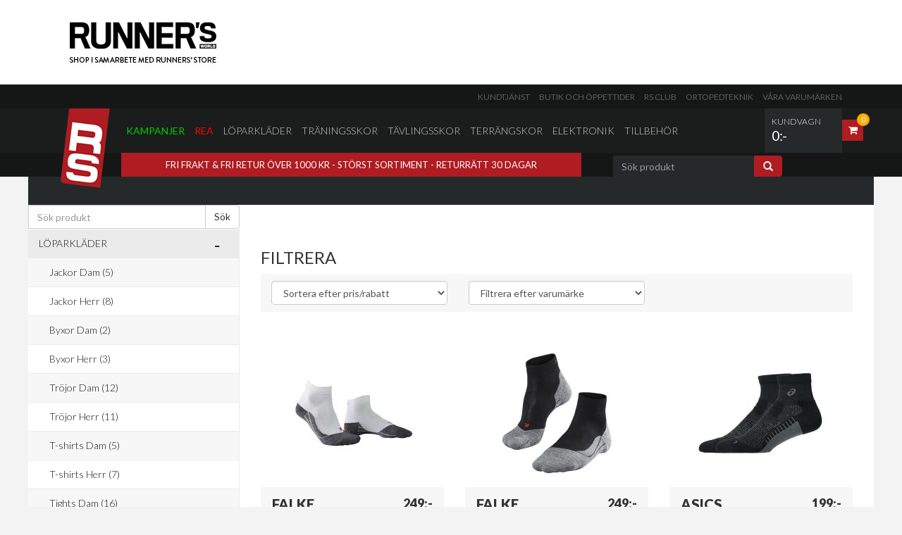

--- FILE ---
content_type: text/html; charset=iso-8859-1
request_url: https://runnersworld.runnersstore.se/articles/falke-stabilizing-herr/920264.aspx?&SubCategoryId=150&CategoryId=1&BrandId=&ClassId=&PriceTypeId=&SortBy=&SearchKey=&Size=&rek=&fitviz=
body_size: 316447
content:

<!DOCTYPE html>
<html>
<head>
    <title id="HeadTitle">Runners' Store</title>
    <meta http-equiv="Content-Type" content="text/html; charset=iso-8859-1" />
    <meta id="MetaDescription" name="description" content="Runners&#39;Store är Sveriges största löparbutik med Sveriges största sortiment på skor, konfektion och sportelektronik. Kom och besök oss på Regeringsgatan 26 i Stockholm och träffa våra löparexperter eller vår ortopedtekniker. Eller handla på nätet där vi har öppet dygnet runt. We Love Running! Runners&#39; Store"></meta>
    <meta id="MetaKeywords" http-equiv="Keywords" content="Runners&#39; Store, Köpa skor, köpa löparskor, köpa joggingsskor, Löpning, Runners, Running, Jogging, Jogg, pulsklocka, GPS, träningsskor, trailskor, natural running, barfota, joggingskor, löparskor, tävlingsskor, spikskor, sportkläder, ortopedteknik Stockholm, webshop, runner&#39;s store"></meta>
    <meta http-equiv="X-UA-Compatible" content="IE=edge" />
    <meta name="viewport" content="width=device-width, initial-scale=1.0, maximum-scale=1.0, user-scalable=no" />
    <link rel="stylesheet" type="text/css" media="all" href="/css/style.css?timestamp=127" />
    <link rel="stylesheet" type="text/css" media="all" href="/css/custom.css?timestamp=127" />
    <link rel="stylesheet" type="text/css" media="all" href="/css/volumental.css?timestamp=128" />
    <link rel="icon" type="shortcut icon" href="/favicon2.ico" />
    <script type="text/javascript" src="/js/jquery-1.8.3.min.js"></script>
    <script type="text/javascript" src="/js/library.js"></script>
    <script type="text/javascript"> 
<!--
    (function () {
        if ("-ms-user-select" in document.documentElement.style && navigator.userAgent.match(/IEMobile\/10\.0/)) {
            var msViewportStyle = document.createElement("style");
            msViewportStyle.appendChild(
                document.createTextNode("@-ms-viewport{width:auto!important}")
            );
            document.getElementsByTagName("head")[0].appendChild(msViewportStyle);
        }
    })();
    //-->
    </script>

    

</head>
<body>
    <script>
        (function (i, s, o, g, r, a, m) {
            i['GoogleAnalyticsObject'] = r; i[r] = i[r] || function () {
                (i[r].q = i[r].q || []).push(arguments)
            }, i[r].l = 1 * new Date(); a = s.createElement(o),
                m = s.getElementsByTagName(o)[0]; a.async = 1; a.src = g; m.parentNode.insertBefore(a, m)
        })(window, document, 'script', '//www.google-analytics.com/analytics.js', 'ga');

        ga('create', 'UA-2539172-1', 'auto');
        ga('send', 'pageview');

    </script>

    <div id="boxfade" class="black_overlay">
    </div>
    <form method="post" action="./920264.aspx?ArticleId=920264&amp;SubCategoryId=150&amp;CategoryId=1&amp;BrandId=&amp;ClassId=&amp;PriceTypeId=&amp;SortBy=&amp;SearchKey=&amp;Size=&amp;rek=&amp;fitviz=" onsubmit="javascript:return WebForm_OnSubmit();" id="form1">
<div class="aspNetHidden">
<input type="hidden" name="__EVENTTARGET" id="__EVENTTARGET" value="" />
<input type="hidden" name="__EVENTARGUMENT" id="__EVENTARGUMENT" value="" />
<input type="hidden" name="__LASTFOCUS" id="__LASTFOCUS" value="" />
<input type="hidden" name="__VIEWSTATE" id="__VIEWSTATE" value="/[base64]/ePsibiVBIkCBZDTZobZrC3z8kP0YlwMSvrTbSQU=" />
</div>

<script type="text/javascript">
//<![CDATA[
var theForm = document.forms['form1'];
if (!theForm) {
    theForm = document.form1;
}
function __doPostBack(eventTarget, eventArgument) {
    if (!theForm.onsubmit || (theForm.onsubmit() != false)) {
        theForm.__EVENTTARGET.value = eventTarget;
        theForm.__EVENTARGUMENT.value = eventArgument;
        theForm.submit();
    }
}
//]]>
</script>


<script src="/WebResource.axd?d=qBTABK7l72T0g3rbhZLlouZLojkZTy_ueIsfGhJtSF1V7nivRSTVkRM4knsl3Ra1bCVc1xmYe3qxrslpHerwUNqBoFGFAaLni47U3tpqGAk1&amp;t=638459860569584809" type="text/javascript"></script>


<script src="/WebResource.axd?d=lv4hYpn5InOV-xfNFW34YUUlmkEQBkf77kAZhpJrpDHhZkcZnTAOdOSo6-rFWOpZtik0qjWbiu8CMWMHhWMJobc7oyk5KdkDwxj4r7RE5n01&amp;t=638459860569584809" type="text/javascript"></script>
<script type="text/javascript">
//<![CDATA[
function WebForm_OnSubmit() {
if (typeof(ValidatorOnSubmit) == "function" && ValidatorOnSubmit() == false) return false;
return true;
}
//]]>
</script>

<div class="aspNetHidden">

	<input type="hidden" name="__VIEWSTATEGENERATOR" id="__VIEWSTATEGENERATOR" value="2173C2F0" />
	<input type="hidden" name="__EVENTVALIDATION" id="__EVENTVALIDATION" value="/wEdAIUDKAjU9qQ5umzMspqfnLuzRYyO95S6NZ5QCF7zcz38RwElf9LjLEF726MFbqSY6vd+ehnu8Wf3H7PYtY9r0EyiKpXdusnKlFx2GlZNwxOk5MaQbE0+hHP2zFwBaxIEqJK/AGBXtOj34eDKYDnsO/O6fz2SMs8my40EoNyEHDaEvLq5FLUd1IlzWqPQau5UNVbZw4QSophz/MpNwSUHfxhJmponUi0lpJbIPdVuA6mcc1S76Mj8842dJo1cXMRG9i82Uiznj6+fEQCmbTt8/3rHOwUxfu17sYjlX/vCAlXOWsH69IEzG9GCSHPNj+JdJ3ZjLoWIRl3/ZAF50V2r1rfe3zOuvCrSJad6Wtm7wQcTAvl4cL0yrmcMhjSrqfq4cazMyoM8bLr3dc/rJ8ErkWnG59J1IoGAF4IOAWr7alaYN2CJJXsf25UqKMhw2taKgYI6iK7pBoPiyTBhbEHhUrvYhkaCf8K6/6O2XQuLuhTQLy+H2x9Xw6JFg5sK6KXPadp46HwDqT+9bZFaitJXJ3N3B10hAhj75ZV+53MNoSFpxXd3DLUv0KDYn56rbepoTLpv7ioebgVQ0/GJA5G0RVq1mobHV9bdgw5I5dBkJXZG5SK6tDVTGNkyHNJp2gbambK66ji6ljmFWKGXVhEQvxWwKFEVgg8KLBXqYGZN/xts91SHjRKTLqFsVWO9gciWFo9lrRxKyh8iAR6cKBBrxuZlEq87uN0vy9i9R91BlYG6COFmtOpdIGB2EOWJjKca9VXfMmeN3ko+WIRd3O/8u9dCVgY9cQB5+o8bkDzvEuxUZ6ODs9Fq6iqrRyzpGMbM5ydZ/H0Xv6w4KUiF2HHEocODhOR7W0k9KK1eVUro8jg/[base64]/bzYNhx4/iIztQojEOMHgxTi4dRSIlss+ZMdf0DbRAtEqaCmjw+fsD9qSfUieYzPSLdUivKU0LPDDjOqqSR2mVLQoOE384HuzEM4XoQQfPGqpYkA8GcQ4U0UXCaXHNgTghqAucNgXE/jEDiy9ddqmiuhgaYAlhJYQkB5fjVsc3cmTL4SzpcQ8qT/l3W5f0PbrwcDrIDxAdXh2DaXU9BamFdjmErxJ/0xJZOpGvqpNZhSKOcXjUdx53FNHBJT+LUFip8+yPmZPslyqsz3CJSL7p8/TAIp7Gcwg4XF3zkeaOGq8xJbvYgnFUFQhzfej/[base64]/hyhT9h7CnUWKo+HJyIrCzCdhk6Cb4++IBMvHfDf5757Zf0wevZ+8yY+j/mQwrOYuGYQiII5uZDUkRficiYvfvCqBKoRhB02F5oD64SKdT/jTStmZJ/Sm6vvCORfYGz/WNydignnOwpXaA+tltxn93yFlLTqNspLN1sHeY6Pd3014y/XBrvYGZ4Oi0HJploXWSNw5tK1MVJNpDk0qYNjAjHAuHkfm7CbRYtTVOT1KEx7ke3pRga/+GE2KuAx0tDhC4uacUcxk8dRoLjaEQk1TSwBp6e+gBVMO2lBrhryyZtZzcscZgCDFzH4EtkEwVAFMMdSQTIBgRktlEbuoOQuBjX4n4VyE9/X0NBYDAYAhLGSMpeOUXfPBuR9L3gbfKV3hssAQ1UPXxgSHlw2LC/6LVgEr1AIhM7HTL/h4vrsIE2bfXqMX9920dS13BWYN+8/iuWGrmmxht7SWNrnPcZh7+NlVBDdrLrWvEefJbIZsvtSbsdcR5lg008MTeT4AgmWQw7gJvG9oFkOxTnNE6PNQsdD39yDIjrkeauHrCOwGhZ3oyD2VZT4PvfCZe0aVjdgMlmzp5bdgN5eLp1JF7CwpaLRsGCbRgghXzn2EEgSf3i9GBtWRJ/E7V/mM4h0ltPmXM7VFb0me8ITV8LPs30cSU2Puhc/GUEGN9Od/0pGtNY6A0FpxsM6wRtWUFy8FIo4fg1kIlj1rL89+UWkK9JVKztYChAAM0txIGOZzySjFP4RXgjs+W6JUMaZSndapD9jfCdzI2dmITsVza5q/GO26l8x+LxXPXiJvdlBdrh3Ac6ewYi8nVoy2kJl/PSP0RpKRUFsDi45fv+L79+dU1JKG1shzw2KyU7/Phs2Bjwm+r4xW2gMx5l5ODtBATwDHnam3vFquJNJ+xWxcS7nhRLsY1USHlvU+9jC5F666U7ITUdqtOTgE7wMIM5BixKGZtB+TyFzuI54IYiB6t/glo5gK/kChb/BpgVow48DZD7vo0l9ghcsAJ9AxeIQwz3Ky7DQbjXfNDvMoNd6SwEC/9cw+kGGI6sx4kkU7XyV4e+BM0/xQ+zxPt18EbMhXt1WQODc1uwV6tvZdBacWCGbNj12Gf7slBWcy5BmqNp/ZTaFYv/hxwYIQRfgOU2GLRHO16FvLy/rR+XwLQHvZlEWeVyHXMq8bgs3bGM9kPTHPXAtEVQkikKOebYaTKvZe/HPsISPH+mM+kHbRvt8/ZNdUHyj/Qlyfxau2tYC4x21edazlwZ8ncGMLl/[base64]/qew84zBGuCQAyvwhEUrnbfwN9hfYX6jAx5aqZbbYTGsJZ6KSn7lp+CkGnOam2EARlcNAAW/zGKfsdRTCh3qI4GfxcWnrsR53rR8cd0FXCrSsEQ61bqitgOHEmQf+FEjBUjpzAs+9TrIOXf+2VDM1DGoNwLhj7nxLBLSxgqes0TvJj04V/S+rtPNLO5GWVIUSAgYzzjAVYWODqtnqtUUl727p4NA+Qe4u+Z3ofqORVgz/TtSabjfoU+xT5Jhcu+Yt+wD5K2RbB/M8f4flhs9Bieoorr5nuqO7KDCag0mchVIkCuSHp7AAoLOiMSMJn6kS7/aAjIOJ4ASAcZ7d4p96vFH10F/7lT0Ss1pVYhuYzrc2IhHbmYthH6x2lbif+SLb53RR+t1LB0K/x9LXvyURR6KWDHmUD6piG/6EjBpTxc9v08go1bV85LAZtRhwlcyDulp+aoLMvRyAYQ0QfKmBtz7XA/G9s7DbcAaVvib9gZl6WNJL5unvQgdK0FOw0uHOW3q0iNALFWIkQXkGgrEk/2ZJ3TQOd2Hx14NS36lNDJdeO29LyHqeegQkL1k8ClLu/1CsZpngFFgsfi3zFzZZyzVMHTKMmjaIE3lENv28U1GYrtDRps4FbbsS/b8+RuS2PYmAeOF5gnucZZJ/u6Yem28qZYws1dVl5ogA1jY9xDhjEX1tbu8x2uyfiOzQpYf5096MYCVeoUqRvOdOA27H7wcL35bXVaAqMAvVV41q5ltrbWdGhHKLNeRWN7BlC8J73zHMGBN0tnaSWfDhbaB7Rddc7dWACbyAA5E1/sSBYJWZNR4OmkOxJEm2aXAAvt593/kGydme61QFqG3bUUUzT8/P4d4//ynOALaZUyqiU4whUbbslNYvfIHsSAASffGA3t/llYK6tHmX7M4KNOaGJZtQa/zYrju9rXWdGBc+ZyMWdqmfO++H3rPpHgUSiuB87AFZ7kCPRKKuJUSv50Q9NPdudbM9SGJ3PX3J7zbyAzh/KoHmCPR9bMal4EXm8SeKImyNG9dj04oC8fhnPJw5+BFT4w8nncLtZ/v9MzC/HZgi4mvkkqGp8erMJ/GEwo4hleoEWojPc/1t34ad+w5ciCepV9ILTdORLBYeRaaCKbuNHQKb4FZWNLeM/9CaiZRpdgkGyaxwYGt6qWyy8enVrlGu3YtsFtMm+69ewFVqvV3dTtHeJ1KYhsjYwz5Ho1Fv4khwUg/5+ociwBQke60bZeRrNXobABmgiSJcx938U1P/Xcz/TE6svtnLlrxU3gKStAri/DAfbSGxUmhc0q4Otmq8dCoHzApC95jWEWfA96RmCHiQlS1Cu0QsS391xGXu2FhERQVokdYg0p1kl/bI7Ai/hjfE2Np4NenAWpEgX0UnYFFI6LA4vh09l6fXYySb9WL8YAyxvOEQ2jFbY8fuVeb0AtA/DFbn6ZJxlWEYAnIIyn81e8b6/mMAFkVYoCxfaNoh5hxI08i/BZj9lv0EC09UCijdtghztoVw50P2XZmgpy77mdO8rkJj/akg061XdRXqHPjRPmLzB+GmCby3BPuu6vy2jQD+KDoMRbXPEIScSGQN7/iX3GPTouyXFeouu36ElEX5CgPE8cVkIu6kJ6fqKOsqNfUCLzK2htAs5cnwO7FNY8pnCdU+l6mT9P4/n5Z9Y6559hcKgGgxfxEoIsKsPd7xJv559TrlMqoPcF5NKlCjXzPTL+/93NNKR9t/5sf9MfN40uoarALS0vK7cJDEG36yQO/gmj2y1/8gbRIXW39bfRuuyFww+s4k+jsu1bE26NQ3RAYlD38gryis8okuWABm8vKmNmzMWGjy0OLHweu4M4vGOuHUacF8owJkntc590Lto2IyURpUo/hcKumlutGYBTLAcVibJrhBhnaGCNGvBCbTP2Xxt0um/NcUCSc0gsnZhySMpT+IhRT5vqJ92Vg0l687S17k8rJnTDp/qk3za+cWbV58ZQnr59t1s/eW+3BM6eVPtLLd381ECmIru9w9uU+GYWHtmLyirZoGal7arFjZGLStoBHl09VpX/qsx/U3+w4x8hZ7Ngc/oiNd+QZT280xTfdB7PZdt5vdvnkkQ37Db2f09Oqcn4e05QnJZ/1HuqI71GNZ6QMD9Z0awiadM8UyWO91tp/z5SQRvUDHOPVaRJhGfdm2TPq5aUI1Db8I+GM85sraDRKPvgF6roy0BH4+0oKKvjCqWctoA2/Wqi18ELK78OUiG9xemQQoFzyC+l4kYgHEcuc8jqM8472tk8RMRwoLsjjrmyTpAkxORaUp44Hx2xGRFnXlrJY+aovTVyBDbckXhbM3kbhR7oAqwyhjw2+WzmVqFlPkJ5hkV9pykZdQHhbcnmsghMe9SRJeQmkFU0pz5M/hbSMs6wSWW0mwy7xlfOXE07Qy0QEiDS2KDPiZOPhi52LE6MQt4qm19J2CEyjGm5e9EIxbwJyEfG8tqOzgZp8fyWZ+qF42be40IJa8E1HDse+4TftQpfYpyEN7d9mUmWBqHPoaBDH0KAZN/DMjKqKOxCJqC/bEKJBziKjYrnvr0vaP3jzgWrMwm+C5Sw4L/NuchJLdTRyzCaDra3VazCX6fZtcY1duTnlxbD2HOjPzG/eDkinfaUq2cO8wRYQiNCM4FI7ICeAwHf7UCUqA+/XefyVqla9wl/J6Ewwcv1HzlKX44hpFQESLscGZYC/ArbyQoYZ+8viOB+ME2JLKf6Z81b4C7/6KAECfV3mCeTSXxlmI9TOe2vrk9N2eDmn1hsKh/JHx4fvXl4RfEqbYQBh+L/LQ3tKXHlECuvHCJC23Vu+DVYg1duPG3GTTeowCX2pzTSylBBvlvnsbpOmjZWOIc0hp24UIhmbo9GhCZawLyHZzSK1+o5gk78+A6rE6zOvAb1RKp/os8cE6JcCNcz/OiiLPWaH85ERKF0lkYR0bg22FGwbNwW4w+JzR62C+RfYrIds6mtB8TgP0O1PPJRIvPESTKk/j27THLF4GoxBcdXzx2ffWjXExbdSfmPIMkY30rF2qXg9DGq5qvOrkPC7xkNKrYtm+aVUkC3g/2442S61LkmS6elM/8hDnzXvuRcQMgqEOGh9MZ/PdnNqcMQvVLHaojKitudwSqGnsEfqV9QG6cMdfVezDjWFJxec0ecCIoWlDiB4iSKMa52vGwG1Lc4fNA/UWEeZrjK5cWkl07A/gldVVIgWxHVKdBBX7QqO1MToWD6VcFfkCQ5+cVpplUiiQ75ezWGX95PcjRkO+fJQb0I0vKo9+Z2GbgDkOqYelyKFhQIWROwXm03MNJHiMWAYMtpwVnkotXuIRtufID71h9NLTM368WB1yWYl6gATHyIUbH4FafFR+u/e8bA3c2nWYlSK/a2719yRLCVcsUUlpKVgBuXmZY4gzb2vedHnMY/WS78wBOjY3OBHD7C5wkwCyhliZ6oyEMqbv4hf+FVrVglhHBhTpdkwK1kIThm/pkCsYXS0JLQoUs/VsjxSM1GLeXtJPfkGE+iZRetXDyuKb8U+fLyzD+RNXjgZPphjQL6TXV8EEqA0PRy2zbxCWRY9USTW7+fIds5MuTW70XXEewvRTpPwXvJnE4dRSREq2npMPBubD1xjdgaWvb7JZn+BHbSRkXB5fJsMRvzgmZ4HpPgj3K+PCxGgsLS6lG91eb8IKCjCjB/RM5WImfTiW5A0yXk3uZmbJytD1QWVxovkn6a55Q9b+OVKwY4cwIAl84n9UYMpLnK9dh/6v7KLv+37SZhYt68pw76tByOIStb62JCaB0O+1zIgi24ZbmUt1h1Nx016kmA2jAsl9AsSUPP4bELBQNJItGhcgOlV1d+tjPzgc803Y67OyGaIFwMu4GpGoeFTfPW9x2wQWJmaPKpYq1K+HolV/bo9vCdBlcAh9vUhK7/wiblyOrSx+4g426pDkZB8ks5EhEfqQ7xotpcIjw3rztR5iCzrXtlp5sLSlCctbqhGSBCS+lHmtxhrkoxi/ggbTqTQiu74uLxC+mn9lbsuOVAgQeuqT+dwbahJC7/[base64]/2jCunqgYgVG1oRGFUglOx3p65qwvOX2C6rU5T0XS8keMptpGFM9VstIbLgd2SSwMPisCKfKRs6H3nTmeqoLZ9H81hzZEuPn6uu6U34alovZBpyi2QNolM4FAKVpZm8vF3UBsv0raYXQntWJ8nZpXSiNebjlFstuA+X/aNQuebDiVzKc4evSuRPI30GoTLw4SbWth6DkGCI0zpOKwvUzjrNlEHDMWOkR3LwiVB6I2QyoUtYVuKtsJ76vz1N0tT3eT/oSUgkYllbKgb/xvKfdiCOYkfhat5wisg1X1pR3bqwjJXZ5uvv8E3xQLAKJVmzR9GeLKVtFRCgCb2IomtAzw63p7zZwTQ09QR0Mw6Sc1aBeZxZq2pdWinEu/CBl07PePCAMq5CukQCHih+6fYG641bTwEsXR1XzqWvmLh1orqaYIy8QnnUTTX3m9O2nNXAXaW5ih2JGwqNHdwUFXaWPLPB8oMos6fKNdjarOuEAv/oUvJ9pySRjV6QxFpfxgaybx5Hys1YtLMr25Mys//LuihyUpnMPpwx1VFw0bK5/pCWGSTAX3P2i/rVi4ARwkNOiTdUJ8EhFRcdhV+2wwi3H1LnRUlMSFHzmuA/CW6Uqqk3AYzbUAPiliE/Hm7X3fmgE8pHvfRnkmtXgReYNrN98zXwyjjjE0ygZt+R5xLxws2Fr8k2/OxJLg==" />
</div>
        <!--[if lt IE 9]>
<p class="chromeframe">Du använder en <strong>föråldrad</strong> webbläsare. Vänligen <a href="http://browsehappy.com/">uppgradera din webbläsare</a> eller <a href="http://www.google.com/chromeframe/?redirect=true">aktivera Google Chrome Frame</a> för att förbättra din upplevelse.</p>
<![endif]-->
        <!-- top -->
        <div id="siteheader" class="row no-margin" style="background-color:#ffffff;">
<div id="content" class="container">
<img style="max-width:100%" src="https://www.runnersstore.se/graphic/logo_rw.jpg">
</div></div>
<style>

@media (max-width: 768px) {
	#top-nav-small-wrapper {
		display:none;
	}
	#top #top-main-menu-wrapper {
 	   top: 120px !important;
	}
}

@media (max-width: 450px) {
	#top #top-main-menu-wrapper {
 	   top: 80px !important;
	}
}
</style>


        <div id="top" class="row no-margin">
            <!-- top nav small wrapper -->
            <div id="top-nav-small-wrapper" class="row">
                <div class="container">
                    <div class="col-md-12 clearfix">
                        <!-- top nav small -->
                        <ul id="top-nav-small" class="list-unstyled pull-right">
                            <li><a href="/info/kundservice.aspx">Kundtjänst</a> </li>
                            <li><a href="/info/vara-butiker.aspx">Butik och öppettider</a> </li>
                            <li><a href="/articles/runners-store-aorsmedlemskap-i-rs-club/999999.aspx">RS Club</a> </li>
                            <li><a href="/info/ortopedteknik.aspx">Ortopedteknik</a> </li>
                            <li><a href="/Brand.aspx">Våra varumärken</a> </li>
                            <!---
                        <li><a href="/info/motionmetrix.aspx">MotionMetrix</a> </li>
                            //--->
                        </ul>
                        <!-- /top nav small -->
                    </div>
                </div>
            </div>
            <!-- /top nav small wrapper -->
            <!-- top nav main menu wrapper -->
            <div id="top-main-menu-wrapper" class="row">
                <div class="container">
                    <div class="col-md-12 clearfix no-padding-horizontal">
                        <!-- logo -->
                        <div id="top-logo-wrapper">
                            <a href="/Default.aspx" id="top-logo">
                                <img src="/images/shell/logo.png" /></a>
                        </div>
                        <!-- /logo -->
                        
    <!-- top cart wrapper -->
    <div id="top-cart-wrapper" class="pull-right">
        <a href="#" class="fill-link dropdown">
            <div id="top-cart-total" class="hidden-xs hidden-sm">
                <h1 class="small-light">Kundvagn
                </h1>
                <h2 id="top-cart-total-price">
                    <span id="Cart1_lblTotal">0:-</span>
                </h2>
            </div>
            <div id="top-cart-icon-wrapper">
                <div id="top-cart-icon">
                    <span class="fa fa-shopping-cart"></span>
                    <div id="top-cart-icon-count">
                        <span id="Cart1_lblNbArticles">0</span>
                    </div>
                </div>
            </div>
        </a>
        <div id="top-cart-dropdown" class="dropdown-menu">
            <div id="top-cart-dropdown-top-buttons" class="row">
                <div class="col-md-12 no-padding">
                    <div class="inner-small clearfix">
                        <h2 class="pull-left hidden-xs hidden-sm">Din kundvagn</h2>
                        <div style="float: left; width: 100%; line-height: 13px;">
                            <span id="Cart1_lblCampaignCodeSmall" class="smallvalidator"></span>
                        </div>
                    </div>
                </div>
            </div>
            <div class="row">
                <div class="col-md-12 no-padding">
                    <ul id="top-cart-dropdown-product-list">
                        
                            <li class="clearfix">Din kundvagn är tom.</li>
                        
                    </ul>
                </div>
            </div>
            
        </div>
    </div>
    <!-- /top cart wrapper -->




                        
            <nav class="navbar navbar-default" role="navigation">
                <div class="navbar-header">
                    <button type="button" class="navbar-toggle" data-toggle="collapse" data-target=".navbar-collapse">
                        <span class="sr-only">Toggle navigation</span> <span class="icon-bar"></span><span
                            class="icon-bar"></span><span class="icon-bar"></span>
                    </button>
                </div>
                <div class="collapse navbar-collapse">
                    <ul id="top-main-menu" class="nav navbar-nav">
                        
                            <li class="first-menu-item menu-item-active-green"><a href="/Article.aspx?PriceTypeId=3">Kampanjer</a> </li>
                            <li class=" menu-item-active-red"><a href="/Article.aspx?PriceTypeId=2">Rea</a>
                            </li>
                        
        
            <li class="dropdown"><a href="#">
                Löparkläder</a>
                <input type="hidden" name="ctl00$Menu1$rptCategory$ctl01$hdnCategoryId" id="Menu1_rptCategory_hdnCategoryId_0" value="1" />
                
                        <ul class="dropdown-menu dropdown-menu-full-width">
                            <li>
                                <div class="row">
                                    <div class="col-xs-12 col-md-11 col-md-offset-1">
                                        <div class="row">
                    
                        <div class="col-xs-6 col-md-3">
                            <a href="/Article.aspx?SubCategoryId=100">
                                Jackor Dam
                                (5)</a>
                        </div>
                    
                        <div class="col-xs-6 col-md-3">
                            <a href="/Article.aspx?SubCategoryId=101">
                                Jackor Herr
                                (8)</a>
                        </div>
                    
                        <div class="col-xs-6 col-md-3">
                            <a href="/Article.aspx?SubCategoryId=102">
                                Byxor Dam
                                (2)</a>
                        </div>
                    
                        <div class="col-xs-6 col-md-3">
                            <a href="/Article.aspx?SubCategoryId=103">
                                Byxor Herr
                                (3)</a>
                        </div>
                    
                        <div class="col-xs-6 col-md-3">
                            <a href="/Article.aspx?SubCategoryId=104">
                                Tröjor Dam
                                (12)</a>
                        </div>
                    
                        <div class="col-xs-6 col-md-3">
                            <a href="/Article.aspx?SubCategoryId=105">
                                Tröjor Herr
                                (11)</a>
                        </div>
                    
                        <div class="col-xs-6 col-md-3">
                            <a href="/Article.aspx?SubCategoryId=106">
                                T-shirts Dam
                                (5)</a>
                        </div>
                    
                        <div class="col-xs-6 col-md-3">
                            <a href="/Article.aspx?SubCategoryId=107">
                                T-shirts Herr
                                (7)</a>
                        </div>
                    
                        <div class="col-xs-6 col-md-3">
                            <a href="/Article.aspx?SubCategoryId=108">
                                Tights Dam
                                (16)</a>
                        </div>
                    
                        <div class="col-xs-6 col-md-3">
                            <a href="/Article.aspx?SubCategoryId=109">
                                Tights Herr
                                (11)</a>
                        </div>
                    
                        <div class="col-xs-6 col-md-3">
                            <a href="/Article.aspx?SubCategoryId=110">
                                Linnen Dam
                                (2)</a>
                        </div>
                    
                        <div class="col-xs-6 col-md-3">
                            <a href="/Article.aspx?SubCategoryId=111">
                                Linnen Herr
                                (4)</a>
                        </div>
                    
                        <div class="col-xs-6 col-md-3">
                            <a href="/Article.aspx?SubCategoryId=112">
                                Shorts Dam
                                (2)</a>
                        </div>
                    
                        <div class="col-xs-6 col-md-3">
                            <a href="/Article.aspx?SubCategoryId=113">
                                Shorts Herr
                                (11)</a>
                        </div>
                    
                        <div class="col-xs-6 col-md-3">
                            <a href="/Article.aspx?SubCategoryId=114">
                                Underställ Dam
                                (7)</a>
                        </div>
                    
                        <div class="col-xs-6 col-md-3">
                            <a href="/Article.aspx?SubCategoryId=115">
                                Underställ Herr
                                (7)</a>
                        </div>
                    
                        <div class="col-xs-6 col-md-3">
                            <a href="/Article.aspx?SubCategoryId=116">
                                Unisex
                                (1)</a>
                        </div>
                    
                        <div class="col-xs-6 col-md-3">
                            <a href="/Article.aspx?SubCategoryId=150">
                                Strumpor
                                (44)</a>
                        </div>
                    
                        <div class="col-xs-6 col-md-3">
                            <a href="/Article.aspx?SubCategoryId=160">
                                Handskar
                                (5)</a>
                        </div>
                    
                        <div class="col-xs-6 col-md-3">
                            <a href="/Article.aspx?SubCategoryId=161">
                                Arm värmare
                                (1)</a>
                        </div>
                    
                        <div class="col-xs-6 col-md-3">
                            <a href="/Article.aspx?SubCategoryId=170">
                                Mössor
                                (6)</a>
                        </div>
                    
                        <div class="col-xs-6 col-md-3">
                            <a href="/Article.aspx?SubCategoryId=171">
                                Pannband
                                (5)</a>
                        </div>
                    
                        <div class="col-xs-6 col-md-3">
                            <a href="/Article.aspx?SubCategoryId=173">
                                Buff
                                (6)</a>
                        </div>
                    
                        <div class="col-xs-6 col-md-3">
                            <a href="/Article.aspx?SubCategoryId=180">
                                Kepsar
                                (14)</a>
                        </div>
                    
                        <div class="col-xs-6 col-md-3">
                            <a href="/Article.aspx?SubCategoryId=190">
                                Kompression
                                (16)</a>
                        </div>
                    
                        <!-- /product categories -->
                        </div> </div> </div> </li> </ul>
                    
                
            </li>
        
            <li class="dropdown"><a href="#">
                Träningsskor</a>
                <input type="hidden" name="ctl00$Menu1$rptCategory$ctl02$hdnCategoryId" id="Menu1_rptCategory_hdnCategoryId_1" value="2" />
                
                        <ul class="dropdown-menu dropdown-menu-full-width">
                            <li>
                                <div class="row">
                                    <div class="col-xs-12 col-md-11 col-md-offset-1">
                                        <div class="row">
                    
                        <div class="col-xs-6 col-md-3">
                            <a href="/Article.aspx?SubCategoryId=200">
                                Träningsskor Dam
                                (211)</a>
                        </div>
                    
                        <div class="col-xs-6 col-md-3">
                            <a href="/Article.aspx?SubCategoryId=201">
                                Träningsskor Herr
                                (186)</a>
                        </div>
                    
                        <div class="col-xs-6 col-md-3">
                            <a href="/Article.aspx?SubCategoryId=212">
                                Vinterskor Dam
                                (23)</a>
                        </div>
                    
                        <div class="col-xs-6 col-md-3">
                            <a href="/Article.aspx?SubCategoryId=213">
                                Vinterskor Herr
                                (21)</a>
                        </div>
                    
                        <div class="col-xs-6 col-md-3">
                            <a href="/Article.aspx?SubCategoryId=215">
                                Träningsskor unisex
                                (6)</a>
                        </div>
                    
                        <div class="col-xs-6 col-md-3">
                            <a href="/Article.aspx?SubCategoryId=260">
                                Sandaler
                                (1)</a>
                        </div>
                    
                        <!-- /product categories -->
                        </div> </div> </div> </li> </ul>
                    
                
            </li>
        
            <li class="dropdown"><a href="#">
                Tävlingsskor</a>
                <input type="hidden" name="ctl00$Menu1$rptCategory$ctl03$hdnCategoryId" id="Menu1_rptCategory_hdnCategoryId_2" value="6" />
                
                        <ul class="dropdown-menu dropdown-menu-full-width">
                            <li>
                                <div class="row">
                                    <div class="col-xs-12 col-md-11 col-md-offset-1">
                                        <div class="row">
                    
                        <div class="col-xs-6 col-md-3">
                            <a href="/Article.aspx?SubCategoryId=202">
                                Tävlingsskor Dam
                                (35)</a>
                        </div>
                    
                        <div class="col-xs-6 col-md-3">
                            <a href="/Article.aspx?SubCategoryId=203">
                                Tävlingsskor Herr
                                (30)</a>
                        </div>
                    
                        <div class="col-xs-6 col-md-3">
                            <a href="/Article.aspx?SubCategoryId=211">
                                Tävlingsskor Unisex
                                (28)</a>
                        </div>
                    
                        <div class="col-xs-6 col-md-3">
                            <a href="/Article.aspx?SubCategoryId=240">
                                Spikskor
                                (47)</a>
                        </div>
                    
                        <!-- /product categories -->
                        </div> </div> </div> </li> </ul>
                    
                
            </li>
        
            <li class="dropdown"><a href="#">
                Terrängskor</a>
                <input type="hidden" name="ctl00$Menu1$rptCategory$ctl04$hdnCategoryId" id="Menu1_rptCategory_hdnCategoryId_3" value="5" />
                
                        <ul class="dropdown-menu dropdown-menu-full-width">
                            <li>
                                <div class="row">
                                    <div class="col-xs-12 col-md-11 col-md-offset-1">
                                        <div class="row">
                    
                        <div class="col-xs-6 col-md-3">
                            <a href="/Article.aspx?SubCategoryId=204">
                                Terrängskor Dam
                                (67)</a>
                        </div>
                    
                        <div class="col-xs-6 col-md-3">
                            <a href="/Article.aspx?SubCategoryId=205">
                                Terrängskor Herr
                                (52)</a>
                        </div>
                    
                        <div class="col-xs-6 col-md-3">
                            <a href="/Article.aspx?SubCategoryId=206">
                                Terrängskor Unisex
                                (12)</a>
                        </div>
                    
                        <!-- /product categories -->
                        </div> </div> </div> </li> </ul>
                    
                
            </li>
        
            <li class="dropdown"><a href="#">
                Elektronik</a>
                <input type="hidden" name="ctl00$Menu1$rptCategory$ctl05$hdnCategoryId" id="Menu1_rptCategory_hdnCategoryId_4" value="3" />
                
                        <ul class="dropdown-menu dropdown-menu-full-width">
                            <li>
                                <div class="row">
                                    <div class="col-xs-12 col-md-11 col-md-offset-1">
                                        <div class="row">
                    
                        <div class="col-xs-6 col-md-3">
                            <a href="/Article.aspx?SubCategoryId=310">
                                Pulsklockor & GPS
                                (15)</a>
                        </div>
                    
                        <!-- /product categories -->
                        </div> </div> </div> </li> </ul>
                    
                
            </li>
        
            <li class="dropdown"><a href="#">
                Tillbehör</a>
                <input type="hidden" name="ctl00$Menu1$rptCategory$ctl06$hdnCategoryId" id="Menu1_rptCategory_hdnCategoryId_5" value="4" />
                
                        <ul class="dropdown-menu dropdown-menu-full-width">
                            <li>
                                <div class="row">
                                    <div class="col-xs-12 col-md-11 col-md-offset-1">
                                        <div class="row">
                    
                        <div class="col-xs-6 col-md-3">
                            <a href="/Article.aspx?SubCategoryId=117">
                                Övrigt
                                (15)</a>
                        </div>
                    
                        <div class="col-xs-6 col-md-3">
                            <a href="/Article.aspx?SubCategoryId=320">
                                Rehab
                                (7)</a>
                        </div>
                    
                        <div class="col-xs-6 col-md-3">
                            <a href="/Article.aspx?SubCategoryId=400">
                                Kosttillskott
                                (12)</a>
                        </div>
                    
                        <div class="col-xs-6 col-md-3">
                            <a href="/Article.aspx?SubCategoryId=405">
                                Vätskesystem
                                (8)</a>
                        </div>
                    
                        <div class="col-xs-6 col-md-3">
                            <a href="/Article.aspx?SubCategoryId=415">
                                Sulor
                                (6)</a>
                        </div>
                    
                        <div class="col-xs-6 col-md-3">
                            <a href="/Article.aspx?SubCategoryId=420">
                                Sportglasögon
                                (8)</a>
                        </div>
                    
                        <div class="col-xs-6 col-md-3">
                            <a href="/Article.aspx?SubCategoryId=431">
                                Ryggsäckar
                                (21)</a>
                        </div>
                    
                        <div class="col-xs-6 col-md-3">
                            <a href="/Article.aspx?SubCategoryId=440">
                                Reflexer
                                (2)</a>
                        </div>
                    
                        <div class="col-xs-6 col-md-3">
                            <a href="/Article.aspx?SubCategoryId=445">
                                Pannlampor
                                (7)</a>
                        </div>
                    
                        <div class="col-xs-6 col-md-3">
                            <a href="/Article.aspx?SubCategoryId=446">
                                Stavar
                                (3)</a>
                        </div>
                    
                        <div class="col-xs-6 col-md-3">
                            <a href="/Article.aspx?SubCategoryId=460">
                                Böcker
                                (1)</a>
                        </div>
                    
                        <div class="col-xs-6 col-md-3">
                            <a href="/Article.aspx?SubCategoryId=990">
                                Medlemskap
                                (1)</a>
                        </div>
                    
                        <div class="col-xs-6 col-md-3">
                            <a href="/Article.aspx?SubCategoryId=995">
                                Rehab
                                (7)</a>
                        </div>
                    
                        <!-- /product categories -->
                        </div> </div> </div> </li> </ul>
                    
                
            </li>
        
            </ul> </div></nav>
        



                    </div>
                </div>
            </div>
            <!-- /top nav main menu wrapper -->
            <!-- top offer wrapper -->
            <div id="top-offer-wrapper" class="row">
                <div class="container">
                    <div class="col-md-8 col-lg-8 hidden-xs hidden-sm">
                        <!-- top offer -->
                        <div id="top-offer" class="inner-small">
                            <p>
                                FRI FRAKT & FRI RETUR ÖVER 1000 KR - STÖRST SORTIMENT - RETURRÄTT 30 DAGAR 
                            </p>
                        </div>
                        <!-- /top offer -->
                    </div>
                    <div class="col-md-3 col-lg-3">
                        
<!-- top search -->

    <div id="search-form" class="form-horizontal collapse navbar-collapse" role="search">
        <div class="input-group">
            <div id="Search1_pnlSearch" onkeypress="javascript:return WebForm_FireDefaultButton(event, &#39;Search1_lbSearch&#39;)">
	
                <input name="ctl00$Search1$tbxSearchKey" type="text" maxlength="100" id="Search1_tbxSearchKey" class="form-control" placeholder="Sök produkt" />
</div>
            <span class="input-group-btn">
                <a id="Search1_lbSearch" class="btn btn-default" href="javascript:__doPostBack(&#39;ctl00$Search1$lbSearch&#39;,&#39;&#39;)">
                <span class="glyphicon glyphicon-search"></span>
                </a>
            </span>
        </div>
    </div>

<!-- /top search -->



                    </div>
                </div>
            </div>
            <!-- /top offer wrapper -->
        </div>
        <!-- /top -->
        <div class="row no-margin">
            <!-- content -->
            <div id="content" class="container">
                
    






    
    
        <div class="row no-margin">
            <div class="col-md-12 no-padding-horizontal">
                <div style="background-color: #262929; height: 40px;">
                </div>
            </div>
        </div>
    
    <div class="row no-margin">
        <!-- Sidebar -->
        <div class="col-md-3 no-padding leftcolumn ">
            

    <!-- Navigation -->
    <ul id="Ul1" class="nav nav-stacked">
        <li>
            
<!-- top search -->

<!-- /top search -->

    <div id="product-categories-search" class="form-horizontal" role="search">
        <div class="input-group">
            <div id="main_Menu1_Search1_Panel1" onkeypress="javascript:return WebForm_FireDefaultButton(event, &#39;main_Menu1_Search1_lbSearch2&#39;)">
	
                <input name="ctl00$main$Menu1$Search1$tbxSearchKey2" type="text" maxlength="100" id="main_Menu1_Search1_tbxSearchKey2" class="form-control" placeholder="Sök produkt" />
</div>
            <span class="input-group-btn">
                <a id="main_Menu1_Search1_lbSearch2" class="btn btn-default" href="javascript:__doPostBack(&#39;ctl00$main$Menu1$Search1$lbSearch2&#39;,&#39;&#39;)">
               Sök
                </a>
            </span>
        </div>
    </div>



        </li>
    </ul>
    <ul id="product-categories-navigation" class="nav nav-stacked hidden-xs hidden-sm">
        
            
                <li class="dropdown"><a href="#dropdown-cat-1" data-toggle="collapse"
                    class="dropdown-menu-link text-uppercase ">
                    Löparkläder
                </a>
                    <ul id="dropdown-cat-1" class="list-unstyled  ">
                        <input type="hidden" name="ctl00$main$Menu1$rptCategoryLeft$ctl01$hdnCategoryId" id="main_Menu1_rptCategoryLeft_hdnCategoryId_0" value="1" />
                        
                            
                                
                                
                                    <li><a href="Article.aspx?SubCategoryId=100">
                                        Jackor Dam
                                        (5)</a> </li>
                                
                            
                                
                                
                                    <li><a href="Article.aspx?SubCategoryId=101">
                                        Jackor Herr
                                        (8)</a> </li>
                                
                            
                                
                                
                                    <li><a href="Article.aspx?SubCategoryId=102">
                                        Byxor Dam
                                        (2)</a> </li>
                                
                            
                                
                                
                                    <li><a href="Article.aspx?SubCategoryId=103">
                                        Byxor Herr
                                        (3)</a> </li>
                                
                            
                                
                                
                                    <li><a href="Article.aspx?SubCategoryId=104">
                                        Tröjor Dam
                                        (12)</a> </li>
                                
                            
                                
                                
                                    <li><a href="Article.aspx?SubCategoryId=105">
                                        Tröjor Herr
                                        (11)</a> </li>
                                
                            
                                
                                
                                    <li><a href="Article.aspx?SubCategoryId=106">
                                        T-shirts Dam
                                        (5)</a> </li>
                                
                            
                                
                                
                                    <li><a href="Article.aspx?SubCategoryId=107">
                                        T-shirts Herr
                                        (7)</a> </li>
                                
                            
                                
                                
                                    <li><a href="Article.aspx?SubCategoryId=108">
                                        Tights Dam
                                        (16)</a> </li>
                                
                            
                                
                                
                                    <li><a href="Article.aspx?SubCategoryId=109">
                                        Tights Herr
                                        (11)</a> </li>
                                
                            
                                
                                
                                    <li><a href="Article.aspx?SubCategoryId=110">
                                        Linnen Dam
                                        (2)</a> </li>
                                
                            
                                
                                
                                    <li><a href="Article.aspx?SubCategoryId=111">
                                        Linnen Herr
                                        (4)</a> </li>
                                
                            
                                
                                
                                    <li><a href="Article.aspx?SubCategoryId=112">
                                        Shorts Dam
                                        (2)</a> </li>
                                
                            
                                
                                
                                    <li><a href="Article.aspx?SubCategoryId=113">
                                        Shorts Herr
                                        (11)</a> </li>
                                
                            
                                
                                
                                    <li><a href="Article.aspx?SubCategoryId=114">
                                        Underställ Dam
                                        (7)</a> </li>
                                
                            
                                
                                
                                    <li><a href="Article.aspx?SubCategoryId=115">
                                        Underställ Herr
                                        (7)</a> </li>
                                
                            
                                
                                
                                    <li><a href="Article.aspx?SubCategoryId=116">
                                        Unisex
                                        (1)</a> </li>
                                
                            
                                
                                
                                    <li><a href="Article.aspx?SubCategoryId=150">
                                        Strumpor
                                        (44)</a> </li>
                                
                            
                                
                                
                                    <li><a href="Article.aspx?SubCategoryId=160">
                                        Handskar
                                        (5)</a> </li>
                                
                            
                                
                                
                                    <li><a href="Article.aspx?SubCategoryId=161">
                                        Arm värmare
                                        (1)</a> </li>
                                
                            
                                
                                
                                    <li><a href="Article.aspx?SubCategoryId=170">
                                        Mössor
                                        (6)</a> </li>
                                
                            
                                
                                
                                    <li><a href="Article.aspx?SubCategoryId=171">
                                        Pannband
                                        (5)</a> </li>
                                
                            
                                
                                
                                    <li><a href="Article.aspx?SubCategoryId=173">
                                        Buff
                                        (6)</a> </li>
                                
                            
                                
                                
                                    <li><a href="Article.aspx?SubCategoryId=180">
                                        Kepsar
                                        (14)</a> </li>
                                
                            
                                
                                
                                    <li><a href="Article.aspx?SubCategoryId=190">
                                        Kompression
                                        (16)</a> </li>
                                
                            
                            
                    </ul>
                </li>
                
            
                <li class="dropdown"><a href="#dropdown-cat-2" data-toggle="collapse"
                    class="dropdown-menu-link text-uppercase collapsed">
                    Träningsskor
                </a>
                    <ul id="dropdown-cat-2" class="list-unstyled  collapse">
                        <input type="hidden" name="ctl00$main$Menu1$rptCategoryLeft$ctl02$hdnCategoryId" id="main_Menu1_rptCategoryLeft_hdnCategoryId_1" value="2" />
                        
                            
                                
                                
                                    <li><a href="Article.aspx?SubCategoryId=200">
                                        Träningsskor Dam
                                        (211)</a> </li>
                                
                            
                                
                                
                                    <li><a href="Article.aspx?SubCategoryId=201">
                                        Träningsskor Herr
                                        (186)</a> </li>
                                
                            
                                
                                
                                    <li><a href="Article.aspx?SubCategoryId=212">
                                        Vinterskor Dam
                                        (23)</a> </li>
                                
                            
                                
                                
                                    <li><a href="Article.aspx?SubCategoryId=213">
                                        Vinterskor Herr
                                        (21)</a> </li>
                                
                            
                                
                                
                                    <li><a href="Article.aspx?SubCategoryId=215">
                                        Träningsskor unisex
                                        (6)</a> </li>
                                
                            
                                
                                
                                    <li><a href="Article.aspx?SubCategoryId=260">
                                        Sandaler
                                        (1)</a> </li>
                                
                            
                            
                    </ul>
                </li>
                
            
                <li class="dropdown"><a href="#dropdown-cat-6" data-toggle="collapse"
                    class="dropdown-menu-link text-uppercase collapsed">
                    Tävlingsskor
                </a>
                    <ul id="dropdown-cat-6" class="list-unstyled  collapse">
                        <input type="hidden" name="ctl00$main$Menu1$rptCategoryLeft$ctl03$hdnCategoryId" id="main_Menu1_rptCategoryLeft_hdnCategoryId_2" value="6" />
                        
                            
                                
                                
                                    <li><a href="Article.aspx?SubCategoryId=202">
                                        Tävlingsskor Dam
                                        (35)</a> </li>
                                
                            
                                
                                
                                    <li><a href="Article.aspx?SubCategoryId=203">
                                        Tävlingsskor Herr
                                        (30)</a> </li>
                                
                            
                                
                                
                                    <li><a href="Article.aspx?SubCategoryId=211">
                                        Tävlingsskor Unisex
                                        (28)</a> </li>
                                
                            
                                
                                
                                    <li><a href="Article.aspx?SubCategoryId=240">
                                        Spikskor
                                        (47)</a> </li>
                                
                            
                            
                    </ul>
                </li>
                
            
                <li class="dropdown"><a href="#dropdown-cat-5" data-toggle="collapse"
                    class="dropdown-menu-link text-uppercase collapsed">
                    Terrängskor
                </a>
                    <ul id="dropdown-cat-5" class="list-unstyled  collapse">
                        <input type="hidden" name="ctl00$main$Menu1$rptCategoryLeft$ctl04$hdnCategoryId" id="main_Menu1_rptCategoryLeft_hdnCategoryId_3" value="5" />
                        
                            
                                
                                
                                    <li><a href="Article.aspx?SubCategoryId=204">
                                        Terrängskor Dam
                                        (67)</a> </li>
                                
                            
                                
                                
                                    <li><a href="Article.aspx?SubCategoryId=205">
                                        Terrängskor Herr
                                        (52)</a> </li>
                                
                            
                                
                                
                                    <li><a href="Article.aspx?SubCategoryId=206">
                                        Terrängskor Unisex
                                        (12)</a> </li>
                                
                            
                            
                    </ul>
                </li>
                
            
                <li class="dropdown"><a href="#dropdown-cat-3" data-toggle="collapse"
                    class="dropdown-menu-link text-uppercase collapsed">
                    Elektronik
                </a>
                    <ul id="dropdown-cat-3" class="list-unstyled  collapse">
                        <input type="hidden" name="ctl00$main$Menu1$rptCategoryLeft$ctl05$hdnCategoryId" id="main_Menu1_rptCategoryLeft_hdnCategoryId_4" value="3" />
                        
                            
                                
                                
                                    <li><a href="Article.aspx?SubCategoryId=310">
                                        Pulsklockor & GPS
                                        (15)</a> </li>
                                
                            
                            
                    </ul>
                </li>
                
            
                <li class="dropdown"><a href="#dropdown-cat-4" data-toggle="collapse"
                    class="dropdown-menu-link text-uppercase collapsed">
                    Tillbehör
                </a>
                    <ul id="dropdown-cat-4" class="list-unstyled  collapse">
                        <input type="hidden" name="ctl00$main$Menu1$rptCategoryLeft$ctl06$hdnCategoryId" id="main_Menu1_rptCategoryLeft_hdnCategoryId_5" value="4" />
                        
                            
                                
                                
                                    <li><a href="Article.aspx?SubCategoryId=117">
                                        Övrigt
                                        (15)</a> </li>
                                
                            
                                
                                
                                    <li><a href="Article.aspx?SubCategoryId=320">
                                        Rehab
                                        (7)</a> </li>
                                
                            
                                
                                
                                    <li><a href="Article.aspx?SubCategoryId=400">
                                        Kosttillskott
                                        (12)</a> </li>
                                
                            
                                
                                
                                    <li><a href="Article.aspx?SubCategoryId=405">
                                        Vätskesystem
                                        (8)</a> </li>
                                
                            
                                
                                
                                    <li><a href="Article.aspx?SubCategoryId=415">
                                        Sulor
                                        (6)</a> </li>
                                
                            
                                
                                
                                    <li><a href="Article.aspx?SubCategoryId=420">
                                        Sportglasögon
                                        (8)</a> </li>
                                
                            
                                
                                
                                    <li><a href="Article.aspx?SubCategoryId=431">
                                        Ryggsäckar
                                        (21)</a> </li>
                                
                            
                                
                                
                                    <li><a href="Article.aspx?SubCategoryId=440">
                                        Reflexer
                                        (2)</a> </li>
                                
                            
                                
                                
                                    <li><a href="Article.aspx?SubCategoryId=445">
                                        Pannlampor
                                        (7)</a> </li>
                                
                            
                                
                                
                                    <li><a href="Article.aspx?SubCategoryId=446">
                                        Stavar
                                        (3)</a> </li>
                                
                            
                                
                                
                                    <li><a href="Article.aspx?SubCategoryId=460">
                                        Böcker
                                        (1)</a> </li>
                                
                            
                                
                                
                                    <li><a href="Article.aspx?SubCategoryId=990">
                                        Medlemskap
                                        (1)</a> </li>
                                
                            
                                
                                
                                    <li><a href="Article.aspx?SubCategoryId=995">
                                        Rehab
                                        (7)</a> </li>
                                
                            
                            
                    </ul>
                </li>
                
            
            
    </ul>
    <!-- /Navigation -->



            <div class="spacer-30">
            </div>
            
            <div class="spacer-30">
            </div>
            <div id="spots-wrapper" class="row no-margin hidden-xs hidden-sm">
                <div class="spot-item col-md-12">
                    
<a href="/info/ortopedteknik.aspx" class="fill-link">
    <div class="banner">
        <img src="/images/bg_orto.jpg" class="img-responsive" style="width: 369px;" alt="" />
        <div class="bannercontent right ">
            <p>
                <h3>
                    ORTOPEDTEKNIKERN</h3>
                Skaffa ett par
                <br />
                individuellt<br />
                utprovade
                <br />
                fotbäddar i
                <br />
                Stockholm<br />
                <br />
                <span style="text-decoration: underline">Läs mer &#187;</span>
            </p>
        </div>
    </div>
    <div class="spot-item-bar-wrapper">
        <div class="spot-item-bar">
            <h3>
                BOKA TID
                <br />
            </h3>
            <div class="button-link button-size-small pull-right">
                Boka tid</div>
        </div>
    </div>
</a>
                    <div class="spacer-30">
                    </div>
                </div>
                <div class="spot-item col-md-12">
                    
<a href="/info/vara-butiker.aspx" class="fill-link">
     <div class="banner">
        <img src="/images/bg_rs.jpg" class="img-responsive" style="width: 369px;" alt="" />
        <div class="bannercontent right">
            <p>
                <h3>
                    ÖPPETTIDER STOCKHOLM</h3>
                Måndag-Fredag 10-19<br />
                Lördag 10-17<br />
                Söndag 11-16<br />
            
<br/>
             

<span style="text-decoration: underline">Avvikande öppettider &#187;</span>
            </p>
        </div>
    </div>
    <div class="spot-item-bar-wrapper">
        <div class="spot-item-bar">
            <h3>
                Vår butik</h3>
            <div class="button-link button-size-small pull-right">
                Läs mer</div>
        </div>
    </div>
</a>
                    <div class="spacer-30">
                    </div>
                </div>
                <div class="spot-item col-md-12">
                    
<a href="/articles/rs-club-medlem/999999.aspx" class="fill-link">
    
    <div class="banner">
        <img src="/graphic/bg_rsclub.jpg" class="img-responsive" style="width: 369px;" alt="" />
        <div class="bannercontent right">
            <p>
                <h3>
                   Bli RS Club-medlem <br />
                   Få 15% rabatt direkt</h3>
             
             Du får 15% på skor och kläder <br />
             10% på elektronik och tillbehör<br /> 
             i butik och på webben.<br /> 
             Du får en premie värd ca 400 kr<br />

            </p>
        
        </div>
    </div>
    <div class="spot-item-bar-wrapper">
        <div class="spot-item-bar">
            <h3>
                Mer om RS Club</h3>
            <div class="button-link button-size-small pull-right">
                Läs mer</div>
        </div>
    </div>

    
</a>
                    <div class="spacer-30">
                    </div>
                </div>

                <div id="social-bar" class="row no-margin  col-md-12">
                    <div id="social-bar-offer" class=" col-md-12">
                        <div class="inner">
                            <a href="/Article.aspx?PriceTypeId=2" class="fill-link">
                                <h1 class="small-light">Passa på & fynda!
                                </h1>
                                <span class="glyphicon icon-percent">%</span> </a>
                        </div>
                    </div>
                    <div id="social-bar-fb" class="col-md-12">
                        <div class="inner">
                            <a href="https://www.facebook.com/runnersstore" class="fill-link" target="_blank">
                                <h1 class="small-light">Gilla oss på Facebook
                                </h1>
                                <span class="glyphicon glyphicon-thumbs-up"></span></a>
                        </div>
                    </div>
                </div>
            </div>
        </div>
        <!-- Product categories content -->
        <div class="col-md-9">
            <div class="spacer-30">
            </div>
            
            <div class="spacer-30">
            </div>
            <input type="hidden" name="ctl00$main$ArticleList1$hdnRandom" id="main_ArticleList1_hdnRandom" />
<input type="hidden" name="ctl00$main$ArticleList1$hdnCategoryId" id="main_ArticleList1_hdnCategoryId" value="1" />
<input type="hidden" name="ctl00$main$ArticleList1$hdnSubCategoryId" id="main_ArticleList1_hdnSubCategoryId" value="150" />
<input type="hidden" name="ctl00$main$ArticleList1$hdnSortBy" id="main_ArticleList1_hdnSortBy" />
<input type="hidden" name="ctl00$main$ArticleList1$hdnBrandId" id="main_ArticleList1_hdnBrandId" />
<input type="hidden" name="ctl00$main$ArticleList1$hdnClassId" id="main_ArticleList1_hdnClassId" />
<input type="hidden" name="ctl00$main$ArticleList1$hdnSize" id="main_ArticleList1_hdnSize" />
<input type="hidden" name="ctl00$main$ArticleList1$hdnSearchKey" id="main_ArticleList1_hdnSearchKey" />
<input type="hidden" name="ctl00$main$ArticleList1$hdnPriceTypeId" id="main_ArticleList1_hdnPriceTypeId" />

    <div class="row no-margin">
        
        <div class="col-md-12">
            
                <h1>Filtrera</h1>
                <div id="product-categories-filter-bar" class="row no-margin" style="padding-top: 10px; padding-bottom: 10px;">
                    <ul class="list-unstyled">
                        <li class="col-md-4">
                            <select name="ctl00$main$ArticleList1$ddlPrice" onchange="javascript:setTimeout(&#39;__doPostBack(\&#39;ctl00$main$ArticleList1$ddlPrice\&#39;,\&#39;\&#39;)&#39;, 0)" id="main_ArticleList1_ddlPrice" class="form-control">
	<option selected="selected" value="">Sortera efter pris/rabatt</option>
	<option value="PriceUp">Stigande pris</option>
	<option value="PriceDown">Fallande pris</option>
	<option value="DiscountDown">Fallande rabatt</option>

</select>
                        </li>
                        <li class="col-md-4">
                            <select name="ctl00$main$ArticleList1$ddlBrand" onchange="javascript:setTimeout(&#39;__doPostBack(\&#39;ctl00$main$ArticleList1$ddlBrand\&#39;,\&#39;\&#39;)&#39;, 0)" id="main_ArticleList1_ddlBrand" class="form-control">
	<option selected="selected" value="">Filtrera efter varum&#228;rke</option>
	<option value="4">Asics (3 st)</option>
	<option value="90">Cep (2 st)</option>
	<option value="77">FALKE (24 st)</option>
	<option value="134">Injinji (10 st)</option>
	<option value="13">Runners&#39; Store (2 st)</option>
	<option value="52">Sealskinz (1 st)</option>
	<option value="167">WrightSocks (2 st)</option>

</select>
                        </li>
                        <li class="col-md-4">
                            
                        </li>
                    </ul>
                </div>
            
        </div>
    </div>

<div class="spacer-30">
</div>
<div id="product-spots-wrapper" class="row no-margin">
    
            
            
<!-- spot product item -->
<input type="hidden" name="ctl00$main$ArticleList1$lwArticle$ctrl0$ArticleShort1$hdnArticleId" id="main_ArticleList1_lwArticle_ArticleShort1_0_hdnArticleId_0" value="690344" />
<input type="hidden" name="ctl00$main$ArticleList1$lwArticle$ctrl0$ArticleShort1$hdnSubCategoryId" id="main_ArticleList1_lwArticle_ArticleShort1_0_hdnSubCategoryId_0" value="150" />
<div class="spot-product-item col-xs-12 col-sm-6 col-md-4 col-lg-4">
    <div class="fill-link bg-color-white">
        
        <a href='/articles/falke-ru4-short-herr/690344.aspx?&SubCategoryId=150&CategoryId=1&BrandId=&ClassId=&PriceTypeId=&SortBy=&SearchKey=&Size=&rek=&fitviz='>
            <div class="spot-product-item-image-overlay-content">
                <div class="inner">
                    <div class="spot-product-item-details">
                        <h1>Se<br />
                            detaljer
                        </h1>
                    </div>
                </div>
            </div>
        </a>
        <div class="spot-product-item-image-overlay">
        </div>
        <div class="spot-product-item-image-wrapper no-border">
            <div class="inner">
                <img src='https://www.runnersstore.se/Graphics/Articles/200/690344.jpg'
                    class="spot-product-item-image img-responsive" />
                
            </div>
        </div>
        <div class="spot-product-item-information">
            <h1 class="spot-product-item-header pull-left">
                FALKE
            </h1>
            <h1 class="spot-product-information-price pull-right">
                
                
                    <span>
                        249:-</span> 
            </h1>
            <h2 class="product-name">
                RU4 short herr
            </h2>
            
                <hr />
                <h2>Storlekar 
                    
                </h2>
                <span id="main_ArticleList1_lwArticle_ArticleShort1_0_rblSize_0" class="spot-product-size-list"><input id="main_ArticleList1_lwArticle_ArticleShort1_0_rblSize_0_0_0" type="radio" name="ctl00$main$ArticleList1$lwArticle$ctrl0$ArticleShort1$rblSize" value="39-41" /><label for="main_ArticleList1_lwArticle_ArticleShort1_0_rblSize_0_0_0">39-41</label><input id="main_ArticleList1_lwArticle_ArticleShort1_0_rblSize_0_1_0" type="radio" name="ctl00$main$ArticleList1$lwArticle$ctrl0$ArticleShort1$rblSize" value="42-43" /><label for="main_ArticleList1_lwArticle_ArticleShort1_0_rblSize_0_1_0">42-43</label><input id="main_ArticleList1_lwArticle_ArticleShort1_0_rblSize_0_2_0" type="radio" name="ctl00$main$ArticleList1$lwArticle$ctrl0$ArticleShort1$rblSize" value="44-45" /><label for="main_ArticleList1_lwArticle_ArticleShort1_0_rblSize_0_2_0">44-45</label><input id="main_ArticleList1_lwArticle_ArticleShort1_0_rblSize_0_3_0" type="radio" name="ctl00$main$ArticleList1$lwArticle$ctrl0$ArticleShort1$rblSize" value="46-48" /><label for="main_ArticleList1_lwArticle_ArticleShort1_0_rblSize_0_3_0">46-48</label></span><span id="main_ArticleList1_lwArticle_ArticleShort1_0_rblSizeValidator_0" class="validator" style="display:none;">Välj en storlek</span>
            <input type="hidden" name="ctl00$main$ArticleList1$lwArticle$ctrl0$ArticleShort1$hdnSize" id="main_ArticleList1_lwArticle_ArticleShort1_0_hdnSize_0" />
        </div>
        <a id="main_ArticleList1_lwArticle_ArticleShort1_0_lbBuy_0" href="javascript:WebForm_DoPostBackWithOptions(new WebForm_PostBackOptions(&quot;ctl00$main$ArticleList1$lwArticle$ctrl0$ArticleShort1$lbBuy&quot;, &quot;&quot;, true, &quot;690344&quot;, &quot;&quot;, false, true))">
                <div  class="spot-product-item-buy-button type-0">
                    Köp</div>
        </a>
    </div>
</div>
<!-- /spot product item -->

        
            
<!-- spot product item -->
<input type="hidden" name="ctl00$main$ArticleList1$lwArticle$ctrl1$ArticleShort1$hdnArticleId" id="main_ArticleList1_lwArticle_ArticleShort1_1_hdnArticleId_1" value="670313" />
<input type="hidden" name="ctl00$main$ArticleList1$lwArticle$ctrl1$ArticleShort1$hdnSubCategoryId" id="main_ArticleList1_lwArticle_ArticleShort1_1_hdnSubCategoryId_1" value="150" />
<div class="spot-product-item col-xs-12 col-sm-6 col-md-4 col-lg-4">
    <div class="fill-link bg-color-white">
        
        <a href='/articles/falke-ru4-short-black-herr/670313.aspx?&SubCategoryId=150&CategoryId=1&BrandId=&ClassId=&PriceTypeId=&SortBy=&SearchKey=&Size=&rek=&fitviz='>
            <div class="spot-product-item-image-overlay-content">
                <div class="inner">
                    <div class="spot-product-item-details">
                        <h1>Se<br />
                            detaljer
                        </h1>
                    </div>
                </div>
            </div>
        </a>
        <div class="spot-product-item-image-overlay">
        </div>
        <div class="spot-product-item-image-wrapper no-border">
            <div class="inner">
                <img src='https://www.runnersstore.se/Graphics/Articles/200/670313.jpg'
                    class="spot-product-item-image img-responsive" />
                
            </div>
        </div>
        <div class="spot-product-item-information">
            <h1 class="spot-product-item-header pull-left">
                FALKE
            </h1>
            <h1 class="spot-product-information-price pull-right">
                
                
                    <span>
                        249:-</span> 
            </h1>
            <h2 class="product-name">
                RU4 Short Black herr
            </h2>
            
                <hr />
                <h2>Storlekar 
                    
                </h2>
                <span id="main_ArticleList1_lwArticle_ArticleShort1_1_rblSize_1" class="spot-product-size-list"><input id="main_ArticleList1_lwArticle_ArticleShort1_1_rblSize_1_0_1" type="radio" name="ctl00$main$ArticleList1$lwArticle$ctrl1$ArticleShort1$rblSize" value="39-41" /><label for="main_ArticleList1_lwArticle_ArticleShort1_1_rblSize_1_0_1">39-41</label><input id="main_ArticleList1_lwArticle_ArticleShort1_1_rblSize_1_1_1" type="radio" name="ctl00$main$ArticleList1$lwArticle$ctrl1$ArticleShort1$rblSize" value="42-43" /><label for="main_ArticleList1_lwArticle_ArticleShort1_1_rblSize_1_1_1">42-43</label><input id="main_ArticleList1_lwArticle_ArticleShort1_1_rblSize_1_2_1" type="radio" name="ctl00$main$ArticleList1$lwArticle$ctrl1$ArticleShort1$rblSize" value="44-45" /><label for="main_ArticleList1_lwArticle_ArticleShort1_1_rblSize_1_2_1">44-45</label><input id="main_ArticleList1_lwArticle_ArticleShort1_1_rblSize_1_3_1" type="radio" name="ctl00$main$ArticleList1$lwArticle$ctrl1$ArticleShort1$rblSize" value="46-48" /><label for="main_ArticleList1_lwArticle_ArticleShort1_1_rblSize_1_3_1">46-48</label></span><span id="main_ArticleList1_lwArticle_ArticleShort1_1_rblSizeValidator_1" class="validator" style="display:none;">Välj en storlek</span>
            <input type="hidden" name="ctl00$main$ArticleList1$lwArticle$ctrl1$ArticleShort1$hdnSize" id="main_ArticleList1_lwArticle_ArticleShort1_1_hdnSize_1" />
        </div>
        <a id="main_ArticleList1_lwArticle_ArticleShort1_1_lbBuy_1" href="javascript:WebForm_DoPostBackWithOptions(new WebForm_PostBackOptions(&quot;ctl00$main$ArticleList1$lwArticle$ctrl1$ArticleShort1$lbBuy&quot;, &quot;&quot;, true, &quot;670313&quot;, &quot;&quot;, false, true))">
                <div  class="spot-product-item-buy-button type-0">
                    Köp</div>
        </a>
    </div>
</div>
<!-- /spot product item -->

        
            
<!-- spot product item -->
<input type="hidden" name="ctl00$main$ArticleList1$lwArticle$ctrl2$ArticleShort1$hdnArticleId" id="main_ArticleList1_lwArticle_ArticleShort1_2_hdnArticleId_2" value="100094" />
<input type="hidden" name="ctl00$main$ArticleList1$lwArticle$ctrl2$ArticleShort1$hdnSubCategoryId" id="main_ArticleList1_lwArticle_ArticleShort1_2_hdnSubCategoryId_2" value="150" />
<div class="spot-product-item col-xs-12 col-sm-6 col-md-4 col-lg-4">
    <div class="fill-link bg-color-white">
        
        <a href='/articles/asics-performance-run-sock-quarter/100094.aspx?&SubCategoryId=150&CategoryId=1&BrandId=&ClassId=&PriceTypeId=&SortBy=&SearchKey=&Size=&rek=&fitviz='>
            <div class="spot-product-item-image-overlay-content">
                <div class="inner">
                    <div class="spot-product-item-details">
                        <h1>Se<br />
                            detaljer
                        </h1>
                    </div>
                </div>
            </div>
        </a>
        <div class="spot-product-item-image-overlay">
        </div>
        <div class="spot-product-item-image-wrapper no-border">
            <div class="inner">
                <img src='https://www.runnersstore.se/Graphics/Articles/200/100094.jpg'
                    class="spot-product-item-image img-responsive" />
                
            </div>
        </div>
        <div class="spot-product-item-information">
            <h1 class="spot-product-item-header pull-left">
                Asics
            </h1>
            <h1 class="spot-product-information-price pull-right">
                
                
                    <span>
                        199:-</span> 
            </h1>
            <h2 class="product-name">
                Performance Run Sock Quarter
            </h2>
            
                <hr />
                <h2>Storlekar 
                    
                </h2>
                <span id="main_ArticleList1_lwArticle_ArticleShort1_2_rblSize_2" class="spot-product-size-list"><input id="main_ArticleList1_lwArticle_ArticleShort1_2_rblSize_2_0_2" type="radio" name="ctl00$main$ArticleList1$lwArticle$ctrl2$ArticleShort1$rblSize" value="35-38" /><label for="main_ArticleList1_lwArticle_ArticleShort1_2_rblSize_2_0_2">35-38</label><input id="main_ArticleList1_lwArticle_ArticleShort1_2_rblSize_2_1_2" type="radio" name="ctl00$main$ArticleList1$lwArticle$ctrl2$ArticleShort1$rblSize" value="39-42" /><label for="main_ArticleList1_lwArticle_ArticleShort1_2_rblSize_2_1_2">39-42</label><input id="main_ArticleList1_lwArticle_ArticleShort1_2_rblSize_2_2_2" type="radio" name="ctl00$main$ArticleList1$lwArticle$ctrl2$ArticleShort1$rblSize" value="43-46" /><label for="main_ArticleList1_lwArticle_ArticleShort1_2_rblSize_2_2_2">43-46</label></span><span id="main_ArticleList1_lwArticle_ArticleShort1_2_rblSizeValidator_2" class="validator" style="display:none;">Välj en storlek</span>
            <input type="hidden" name="ctl00$main$ArticleList1$lwArticle$ctrl2$ArticleShort1$hdnSize" id="main_ArticleList1_lwArticle_ArticleShort1_2_hdnSize_2" />
        </div>
        <a id="main_ArticleList1_lwArticle_ArticleShort1_2_lbBuy_2" href="javascript:WebForm_DoPostBackWithOptions(new WebForm_PostBackOptions(&quot;ctl00$main$ArticleList1$lwArticle$ctrl2$ArticleShort1$lbBuy&quot;, &quot;&quot;, true, &quot;100094&quot;, &quot;&quot;, false, true))">
                <div  class="spot-product-item-buy-button type-0">
                    Köp</div>
        </a>
    </div>
</div>
<!-- /spot product item -->

        
            
<!-- spot product item -->
<input type="hidden" name="ctl00$main$ArticleList1$lwArticle$ctrl3$ArticleShort1$hdnArticleId" id="main_ArticleList1_lwArticle_ArticleShort1_3_hdnArticleId_3" value="100060" />
<input type="hidden" name="ctl00$main$ArticleList1$lwArticle$ctrl3$ArticleShort1$hdnSubCategoryId" id="main_ArticleList1_lwArticle_ArticleShort1_3_hdnSubCategoryId_3" value="150" />
<div class="spot-product-item col-xs-12 col-sm-6 col-md-4 col-lg-4">
    <div class="fill-link bg-color-white">
        
        <a href='/articles/injinji-run-lightweight-crew-unisex/100060.aspx?&SubCategoryId=150&CategoryId=1&BrandId=&ClassId=&PriceTypeId=&SortBy=&SearchKey=&Size=&rek=&fitviz='>
            <div class="spot-product-item-image-overlay-content">
                <div class="inner">
                    <div class="spot-product-item-details">
                        <h1>Se<br />
                            detaljer
                        </h1>
                    </div>
                </div>
            </div>
        </a>
        <div class="spot-product-item-image-overlay">
        </div>
        <div class="spot-product-item-image-wrapper no-border">
            <div class="inner">
                <img src='https://www.runnersstore.se/Graphics/Articles/200/100060.jpg'
                    class="spot-product-item-image img-responsive" />
                
            </div>
        </div>
        <div class="spot-product-item-information">
            <h1 class="spot-product-item-header pull-left">
                Injinji
            </h1>
            <h1 class="spot-product-information-price pull-right">
                
                
                    <span>
                        199:-</span> 
            </h1>
            <h2 class="product-name">
                Run Lightweight Crew unisex
            </h2>
            
                <hr />
                <h2>Storlekar 
                    
                </h2>
                <span id="main_ArticleList1_lwArticle_ArticleShort1_3_rblSize_3" class="spot-product-size-list"><input id="main_ArticleList1_lwArticle_ArticleShort1_3_rblSize_3_0_3" type="radio" name="ctl00$main$ArticleList1$lwArticle$ctrl3$ArticleShort1$rblSize" value="S" /><label for="main_ArticleList1_lwArticle_ArticleShort1_3_rblSize_3_0_3">S</label><input id="main_ArticleList1_lwArticle_ArticleShort1_3_rblSize_3_1_3" type="radio" name="ctl00$main$ArticleList1$lwArticle$ctrl3$ArticleShort1$rblSize" value="M" /><label for="main_ArticleList1_lwArticle_ArticleShort1_3_rblSize_3_1_3">M</label><input id="main_ArticleList1_lwArticle_ArticleShort1_3_rblSize_3_2_3" type="radio" name="ctl00$main$ArticleList1$lwArticle$ctrl3$ArticleShort1$rblSize" value="L" /><label for="main_ArticleList1_lwArticle_ArticleShort1_3_rblSize_3_2_3">L</label></span><span id="main_ArticleList1_lwArticle_ArticleShort1_3_rblSizeValidator_3" class="validator" style="display:none;">Välj en storlek</span>
            <input type="hidden" name="ctl00$main$ArticleList1$lwArticle$ctrl3$ArticleShort1$hdnSize" id="main_ArticleList1_lwArticle_ArticleShort1_3_hdnSize_3" />
        </div>
        <a id="main_ArticleList1_lwArticle_ArticleShort1_3_lbBuy_3" href="javascript:WebForm_DoPostBackWithOptions(new WebForm_PostBackOptions(&quot;ctl00$main$ArticleList1$lwArticle$ctrl3$ArticleShort1$lbBuy&quot;, &quot;&quot;, true, &quot;100060&quot;, &quot;&quot;, false, true))">
                <div  class="spot-product-item-buy-button type-0">
                    Köp</div>
        </a>
    </div>
</div>
<!-- /spot product item -->

        
            
<!-- spot product item -->
<input type="hidden" name="ctl00$main$ArticleList1$lwArticle$ctrl4$ArticleShort1$hdnArticleId" id="main_ArticleList1_lwArticle_ArticleShort1_4_hdnArticleId_4" value="100061" />
<input type="hidden" name="ctl00$main$ArticleList1$lwArticle$ctrl4$ArticleShort1$hdnSubCategoryId" id="main_ArticleList1_lwArticle_ArticleShort1_4_hdnSubCategoryId_4" value="150" />
<div class="spot-product-item col-xs-12 col-sm-6 col-md-4 col-lg-4">
    <div class="fill-link bg-color-white">
        
        <a href='/articles/injinji-run-lightweight-crew-unisex/100061.aspx?&SubCategoryId=150&CategoryId=1&BrandId=&ClassId=&PriceTypeId=&SortBy=&SearchKey=&Size=&rek=&fitviz='>
            <div class="spot-product-item-image-overlay-content">
                <div class="inner">
                    <div class="spot-product-item-details">
                        <h1>Se<br />
                            detaljer
                        </h1>
                    </div>
                </div>
            </div>
        </a>
        <div class="spot-product-item-image-overlay">
        </div>
        <div class="spot-product-item-image-wrapper no-border">
            <div class="inner">
                <img src='https://www.runnersstore.se/Graphics/Articles/200/100061.jpg'
                    class="spot-product-item-image img-responsive" />
                
            </div>
        </div>
        <div class="spot-product-item-information">
            <h1 class="spot-product-item-header pull-left">
                Injinji
            </h1>
            <h1 class="spot-product-information-price pull-right">
                
                
                    <span>
                        199:-</span> 
            </h1>
            <h2 class="product-name">
                Run Lightweight Crew unisex
            </h2>
            
                <hr />
                <h2>Storlekar 
                    
                </h2>
                <span id="main_ArticleList1_lwArticle_ArticleShort1_4_rblSize_4" class="spot-product-size-list"><input id="main_ArticleList1_lwArticle_ArticleShort1_4_rblSize_4_0_4" type="radio" name="ctl00$main$ArticleList1$lwArticle$ctrl4$ArticleShort1$rblSize" value="S" /><label for="main_ArticleList1_lwArticle_ArticleShort1_4_rblSize_4_0_4">S</label><input id="main_ArticleList1_lwArticle_ArticleShort1_4_rblSize_4_1_4" type="radio" name="ctl00$main$ArticleList1$lwArticle$ctrl4$ArticleShort1$rblSize" value="M" /><label for="main_ArticleList1_lwArticle_ArticleShort1_4_rblSize_4_1_4">M</label></span><span id="main_ArticleList1_lwArticle_ArticleShort1_4_rblSizeValidator_4" class="validator" style="display:none;">Välj en storlek</span>
            <input type="hidden" name="ctl00$main$ArticleList1$lwArticle$ctrl4$ArticleShort1$hdnSize" id="main_ArticleList1_lwArticle_ArticleShort1_4_hdnSize_4" />
        </div>
        <a id="main_ArticleList1_lwArticle_ArticleShort1_4_lbBuy_4" href="javascript:WebForm_DoPostBackWithOptions(new WebForm_PostBackOptions(&quot;ctl00$main$ArticleList1$lwArticle$ctrl4$ArticleShort1$lbBuy&quot;, &quot;&quot;, true, &quot;100061&quot;, &quot;&quot;, false, true))">
                <div  class="spot-product-item-buy-button type-0">
                    Köp</div>
        </a>
    </div>
</div>
<!-- /spot product item -->

        
            
<!-- spot product item -->
<input type="hidden" name="ctl00$main$ArticleList1$lwArticle$ctrl5$ArticleShort1$hdnArticleId" id="main_ArticleList1_lwArticle_ArticleShort1_5_hdnArticleId_5" value="100062" />
<input type="hidden" name="ctl00$main$ArticleList1$lwArticle$ctrl5$ArticleShort1$hdnSubCategoryId" id="main_ArticleList1_lwArticle_ArticleShort1_5_hdnSubCategoryId_5" value="150" />
<div class="spot-product-item col-xs-12 col-sm-6 col-md-4 col-lg-4">
    <div class="fill-link bg-color-white">
        
        <a href='/articles/injinji-run-lightweight-crew-unisex/100062.aspx?&SubCategoryId=150&CategoryId=1&BrandId=&ClassId=&PriceTypeId=&SortBy=&SearchKey=&Size=&rek=&fitviz='>
            <div class="spot-product-item-image-overlay-content">
                <div class="inner">
                    <div class="spot-product-item-details">
                        <h1>Se<br />
                            detaljer
                        </h1>
                    </div>
                </div>
            </div>
        </a>
        <div class="spot-product-item-image-overlay">
        </div>
        <div class="spot-product-item-image-wrapper no-border">
            <div class="inner">
                <img src='https://www.runnersstore.se/Graphics/Articles/200/100062.jpg'
                    class="spot-product-item-image img-responsive" />
                
            </div>
        </div>
        <div class="spot-product-item-information">
            <h1 class="spot-product-item-header pull-left">
                Injinji
            </h1>
            <h1 class="spot-product-information-price pull-right">
                
                
                    <span>
                        199:-</span> 
            </h1>
            <h2 class="product-name">
                Run Lightweight Crew unisex
            </h2>
            
                <hr />
                <h2>Storlekar 
                    
                </h2>
                <span id="main_ArticleList1_lwArticle_ArticleShort1_5_rblSize_5" class="spot-product-size-list"><input id="main_ArticleList1_lwArticle_ArticleShort1_5_rblSize_5_0_5" type="radio" name="ctl00$main$ArticleList1$lwArticle$ctrl5$ArticleShort1$rblSize" value="M" /><label for="main_ArticleList1_lwArticle_ArticleShort1_5_rblSize_5_0_5">M</label><input id="main_ArticleList1_lwArticle_ArticleShort1_5_rblSize_5_1_5" type="radio" name="ctl00$main$ArticleList1$lwArticle$ctrl5$ArticleShort1$rblSize" value="L" /><label for="main_ArticleList1_lwArticle_ArticleShort1_5_rblSize_5_1_5">L</label></span><span id="main_ArticleList1_lwArticle_ArticleShort1_5_rblSizeValidator_5" class="validator" style="display:none;">Välj en storlek</span>
            <input type="hidden" name="ctl00$main$ArticleList1$lwArticle$ctrl5$ArticleShort1$hdnSize" id="main_ArticleList1_lwArticle_ArticleShort1_5_hdnSize_5" />
        </div>
        <a id="main_ArticleList1_lwArticle_ArticleShort1_5_lbBuy_5" href="javascript:WebForm_DoPostBackWithOptions(new WebForm_PostBackOptions(&quot;ctl00$main$ArticleList1$lwArticle$ctrl5$ArticleShort1$lbBuy&quot;, &quot;&quot;, true, &quot;100062&quot;, &quot;&quot;, false, true))">
                <div  class="spot-product-item-buy-button type-0">
                    Köp</div>
        </a>
    </div>
</div>
<!-- /spot product item -->

        
            
<!-- spot product item -->
<input type="hidden" name="ctl00$main$ArticleList1$lwArticle$ctrl6$ArticleShort1$hdnArticleId" id="main_ArticleList1_lwArticle_ArticleShort1_6_hdnArticleId_6" value="990982" />
<input type="hidden" name="ctl00$main$ArticleList1$lwArticle$ctrl6$ArticleShort1$hdnSubCategoryId" id="main_ArticleList1_lwArticle_ArticleShort1_6_hdnSubCategoryId_6" value="150" />
<div class="spot-product-item col-xs-12 col-sm-6 col-md-4 col-lg-4">
    <div class="fill-link bg-color-white">
        
        <a href='/articles/asics-performance-run-sock-crew/990982.aspx?&SubCategoryId=150&CategoryId=1&BrandId=&ClassId=&PriceTypeId=&SortBy=&SearchKey=&Size=&rek=&fitviz='>
            <div class="spot-product-item-image-overlay-content">
                <div class="inner">
                    <div class="spot-product-item-details">
                        <h1>Se<br />
                            detaljer
                        </h1>
                    </div>
                </div>
            </div>
        </a>
        <div class="spot-product-item-image-overlay">
        </div>
        <div class="spot-product-item-image-wrapper no-border">
            <div class="inner">
                <img src='https://www.runnersstore.se/Graphics/Articles/200/990982.jpg'
                    class="spot-product-item-image img-responsive" />
                
            </div>
        </div>
        <div class="spot-product-item-information">
            <h1 class="spot-product-item-header pull-left">
                Asics
            </h1>
            <h1 class="spot-product-information-price pull-right">
                
                
                    <span>
                        219:-</span> 
            </h1>
            <h2 class="product-name">
                Performance Run Sock Crew
            </h2>
            
                <hr />
                <h2>Storlekar 
                    
                </h2>
                <span id="main_ArticleList1_lwArticle_ArticleShort1_6_rblSize_6" class="spot-product-size-list"><input id="main_ArticleList1_lwArticle_ArticleShort1_6_rblSize_6_0_6" type="radio" name="ctl00$main$ArticleList1$lwArticle$ctrl6$ArticleShort1$rblSize" value="35-38" /><label for="main_ArticleList1_lwArticle_ArticleShort1_6_rblSize_6_0_6">35-38</label><input id="main_ArticleList1_lwArticle_ArticleShort1_6_rblSize_6_1_6" type="radio" name="ctl00$main$ArticleList1$lwArticle$ctrl6$ArticleShort1$rblSize" value="39-42" /><label for="main_ArticleList1_lwArticle_ArticleShort1_6_rblSize_6_1_6">39-42</label><input id="main_ArticleList1_lwArticle_ArticleShort1_6_rblSize_6_2_6" type="radio" name="ctl00$main$ArticleList1$lwArticle$ctrl6$ArticleShort1$rblSize" value="43-46" /><label for="main_ArticleList1_lwArticle_ArticleShort1_6_rblSize_6_2_6">43-46</label></span><span id="main_ArticleList1_lwArticle_ArticleShort1_6_rblSizeValidator_6" class="validator" style="display:none;">Välj en storlek</span>
            <input type="hidden" name="ctl00$main$ArticleList1$lwArticle$ctrl6$ArticleShort1$hdnSize" id="main_ArticleList1_lwArticle_ArticleShort1_6_hdnSize_6" />
        </div>
        <a id="main_ArticleList1_lwArticle_ArticleShort1_6_lbBuy_6" href="javascript:WebForm_DoPostBackWithOptions(new WebForm_PostBackOptions(&quot;ctl00$main$ArticleList1$lwArticle$ctrl6$ArticleShort1$lbBuy&quot;, &quot;&quot;, true, &quot;990982&quot;, &quot;&quot;, false, true))">
                <div  class="spot-product-item-buy-button type-0">
                    Köp</div>
        </a>
    </div>
</div>
<!-- /spot product item -->

        
            
<!-- spot product item -->
<input type="hidden" name="ctl00$main$ArticleList1$lwArticle$ctrl7$ArticleShort1$hdnArticleId" id="main_ArticleList1_lwArticle_ArticleShort1_7_hdnArticleId_7" value="990981" />
<input type="hidden" name="ctl00$main$ArticleList1$lwArticle$ctrl7$ArticleShort1$hdnSubCategoryId" id="main_ArticleList1_lwArticle_ArticleShort1_7_hdnSubCategoryId_7" value="150" />
<div class="spot-product-item col-xs-12 col-sm-6 col-md-4 col-lg-4">
    <div class="fill-link bg-color-white">
        
        <a href='/articles/asics-performance-run-sock-crew/990981.aspx?&SubCategoryId=150&CategoryId=1&BrandId=&ClassId=&PriceTypeId=&SortBy=&SearchKey=&Size=&rek=&fitviz='>
            <div class="spot-product-item-image-overlay-content">
                <div class="inner">
                    <div class="spot-product-item-details">
                        <h1>Se<br />
                            detaljer
                        </h1>
                    </div>
                </div>
            </div>
        </a>
        <div class="spot-product-item-image-overlay">
        </div>
        <div class="spot-product-item-image-wrapper no-border">
            <div class="inner">
                <img src='https://www.runnersstore.se/Graphics/Articles/200/990981.jpg'
                    class="spot-product-item-image img-responsive" />
                
            </div>
        </div>
        <div class="spot-product-item-information">
            <h1 class="spot-product-item-header pull-left">
                Asics
            </h1>
            <h1 class="spot-product-information-price pull-right">
                
                
                    <span>
                        219:-</span> 
            </h1>
            <h2 class="product-name">
                Performance Run Sock Crew
            </h2>
            
                <hr />
                <h2>Storlekar 
                    
                </h2>
                <span id="main_ArticleList1_lwArticle_ArticleShort1_7_rblSize_7" class="spot-product-size-list"><input id="main_ArticleList1_lwArticle_ArticleShort1_7_rblSize_7_0_7" type="radio" name="ctl00$main$ArticleList1$lwArticle$ctrl7$ArticleShort1$rblSize" value="35-38" /><label for="main_ArticleList1_lwArticle_ArticleShort1_7_rblSize_7_0_7">35-38</label><input id="main_ArticleList1_lwArticle_ArticleShort1_7_rblSize_7_1_7" type="radio" name="ctl00$main$ArticleList1$lwArticle$ctrl7$ArticleShort1$rblSize" value="39-42" /><label for="main_ArticleList1_lwArticle_ArticleShort1_7_rblSize_7_1_7">39-42</label><input id="main_ArticleList1_lwArticle_ArticleShort1_7_rblSize_7_2_7" type="radio" name="ctl00$main$ArticleList1$lwArticle$ctrl7$ArticleShort1$rblSize" value="43-46" /><label for="main_ArticleList1_lwArticle_ArticleShort1_7_rblSize_7_2_7">43-46</label></span><span id="main_ArticleList1_lwArticle_ArticleShort1_7_rblSizeValidator_7" class="validator" style="display:none;">Välj en storlek</span>
            <input type="hidden" name="ctl00$main$ArticleList1$lwArticle$ctrl7$ArticleShort1$hdnSize" id="main_ArticleList1_lwArticle_ArticleShort1_7_hdnSize_7" />
        </div>
        <a id="main_ArticleList1_lwArticle_ArticleShort1_7_lbBuy_7" href="javascript:WebForm_DoPostBackWithOptions(new WebForm_PostBackOptions(&quot;ctl00$main$ArticleList1$lwArticle$ctrl7$ArticleShort1$lbBuy&quot;, &quot;&quot;, true, &quot;990981&quot;, &quot;&quot;, false, true))">
                <div  class="spot-product-item-buy-button type-0">
                    Köp</div>
        </a>
    </div>
</div>
<!-- /spot product item -->

        
            
<!-- spot product item -->
<input type="hidden" name="ctl00$main$ArticleList1$lwArticle$ctrl8$ArticleShort1$hdnArticleId" id="main_ArticleList1_lwArticle_ArticleShort1_8_hdnArticleId_8" value="990858" />
<input type="hidden" name="ctl00$main$ArticleList1$lwArticle$ctrl8$ArticleShort1$hdnSubCategoryId" id="main_ArticleList1_lwArticle_ArticleShort1_8_hdnSubCategoryId_8" value="150" />
<div class="spot-product-item col-xs-12 col-sm-6 col-md-4 col-lg-4">
    <div class="fill-link bg-color-white">
        
        <a href='/articles/sealskinz-holverstone-ankle/990858.aspx?&SubCategoryId=150&CategoryId=1&BrandId=&ClassId=&PriceTypeId=&SortBy=&SearchKey=&Size=&rek=&fitviz='>
            <div class="spot-product-item-image-overlay-content">
                <div class="inner">
                    <div class="spot-product-item-details">
                        <h1>Se<br />
                            detaljer
                        </h1>
                    </div>
                </div>
            </div>
        </a>
        <div class="spot-product-item-image-overlay">
        </div>
        <div class="spot-product-item-image-wrapper no-border">
            <div class="inner">
                <img src='https://www.runnersstore.se/Graphics/Articles/200/990858.jpg'
                    class="spot-product-item-image img-responsive" />
                
            </div>
        </div>
        <div class="spot-product-item-information">
            <h1 class="spot-product-item-header pull-left">
                Sealskinz
            </h1>
            <h1 class="spot-product-information-price pull-right">
                
                
                    <span>
                        649:-</span> 
            </h1>
            <h2 class="product-name">
                Holverstone Ankle
            </h2>
            
                <hr />
                <h2>Storlekar 
                    
                </h2>
                <span id="main_ArticleList1_lwArticle_ArticleShort1_8_rblSize_8" class="spot-product-size-list"><input id="main_ArticleList1_lwArticle_ArticleShort1_8_rblSize_8_0_8" type="radio" name="ctl00$main$ArticleList1$lwArticle$ctrl8$ArticleShort1$rblSize" value="36-38" /><label for="main_ArticleList1_lwArticle_ArticleShort1_8_rblSize_8_0_8">36-38</label><input id="main_ArticleList1_lwArticle_ArticleShort1_8_rblSize_8_1_8" type="radio" name="ctl00$main$ArticleList1$lwArticle$ctrl8$ArticleShort1$rblSize" value="39-42" /><label for="main_ArticleList1_lwArticle_ArticleShort1_8_rblSize_8_1_8">39-42</label><input id="main_ArticleList1_lwArticle_ArticleShort1_8_rblSize_8_2_8" type="radio" name="ctl00$main$ArticleList1$lwArticle$ctrl8$ArticleShort1$rblSize" value="43-46" /><label for="main_ArticleList1_lwArticle_ArticleShort1_8_rblSize_8_2_8">43-46</label><input id="main_ArticleList1_lwArticle_ArticleShort1_8_rblSize_8_3_8" type="radio" name="ctl00$main$ArticleList1$lwArticle$ctrl8$ArticleShort1$rblSize" value="47-49" /><label for="main_ArticleList1_lwArticle_ArticleShort1_8_rblSize_8_3_8">47-49</label></span><span id="main_ArticleList1_lwArticle_ArticleShort1_8_rblSizeValidator_8" class="validator" style="display:none;">Välj en storlek</span>
            <input type="hidden" name="ctl00$main$ArticleList1$lwArticle$ctrl8$ArticleShort1$hdnSize" id="main_ArticleList1_lwArticle_ArticleShort1_8_hdnSize_8" />
        </div>
        <a id="main_ArticleList1_lwArticle_ArticleShort1_8_lbBuy_8" href="javascript:WebForm_DoPostBackWithOptions(new WebForm_PostBackOptions(&quot;ctl00$main$ArticleList1$lwArticle$ctrl8$ArticleShort1$lbBuy&quot;, &quot;&quot;, true, &quot;990858&quot;, &quot;&quot;, false, true))">
                <div  class="spot-product-item-buy-button type-0">
                    Köp</div>
        </a>
    </div>
</div>
<!-- /spot product item -->

        
            
<!-- spot product item -->
<input type="hidden" name="ctl00$main$ArticleList1$lwArticle$ctrl9$ArticleShort1$hdnArticleId" id="main_ArticleList1_lwArticle_ArticleShort1_9_hdnArticleId_9" value="800256" />
<input type="hidden" name="ctl00$main$ArticleList1$lwArticle$ctrl9$ArticleShort1$hdnSubCategoryId" id="main_ArticleList1_lwArticle_ArticleShort1_9_hdnSubCategoryId_9" value="150" />
<div class="spot-product-item col-xs-12 col-sm-6 col-md-4 col-lg-4">
    <div class="fill-link bg-color-white">
        
        <a href='/articles/falke-ru4-wool-herr/800256.aspx?&SubCategoryId=150&CategoryId=1&BrandId=&ClassId=&PriceTypeId=&SortBy=&SearchKey=&Size=&rek=&fitviz='>
            <div class="spot-product-item-image-overlay-content">
                <div class="inner">
                    <div class="spot-product-item-details">
                        <h1>Se<br />
                            detaljer
                        </h1>
                    </div>
                </div>
            </div>
        </a>
        <div class="spot-product-item-image-overlay">
        </div>
        <div class="spot-product-item-image-wrapper no-border">
            <div class="inner">
                <img src='https://www.runnersstore.se/Graphics/Articles/200/800256.jpg'
                    class="spot-product-item-image img-responsive" />
                
            </div>
        </div>
        <div class="spot-product-item-information">
            <h1 class="spot-product-item-header pull-left">
                FALKE
            </h1>
            <h1 class="spot-product-information-price pull-right">
                
                
                    <span>
                        299:-</span> 
            </h1>
            <h2 class="product-name">
                RU4 Wool herr
            </h2>
            
                <hr />
                <h2>Storlekar 
                    
                </h2>
                <span id="main_ArticleList1_lwArticle_ArticleShort1_9_rblSize_9" class="spot-product-size-list"><input id="main_ArticleList1_lwArticle_ArticleShort1_9_rblSize_9_0_9" type="radio" name="ctl00$main$ArticleList1$lwArticle$ctrl9$ArticleShort1$rblSize" value="39-41" /><label for="main_ArticleList1_lwArticle_ArticleShort1_9_rblSize_9_0_9">39-41</label><input id="main_ArticleList1_lwArticle_ArticleShort1_9_rblSize_9_1_9" type="radio" name="ctl00$main$ArticleList1$lwArticle$ctrl9$ArticleShort1$rblSize" value="42-43" /><label for="main_ArticleList1_lwArticle_ArticleShort1_9_rblSize_9_1_9">42-43</label><input id="main_ArticleList1_lwArticle_ArticleShort1_9_rblSize_9_2_9" type="radio" name="ctl00$main$ArticleList1$lwArticle$ctrl9$ArticleShort1$rblSize" value="44-45" /><label for="main_ArticleList1_lwArticle_ArticleShort1_9_rblSize_9_2_9">44-45</label><input id="main_ArticleList1_lwArticle_ArticleShort1_9_rblSize_9_3_9" type="radio" name="ctl00$main$ArticleList1$lwArticle$ctrl9$ArticleShort1$rblSize" value="46-48" /><label for="main_ArticleList1_lwArticle_ArticleShort1_9_rblSize_9_3_9">46-48</label></span><span id="main_ArticleList1_lwArticle_ArticleShort1_9_rblSizeValidator_9" class="validator" style="display:none;">Välj en storlek</span>
            <input type="hidden" name="ctl00$main$ArticleList1$lwArticle$ctrl9$ArticleShort1$hdnSize" id="main_ArticleList1_lwArticle_ArticleShort1_9_hdnSize_9" />
        </div>
        <a id="main_ArticleList1_lwArticle_ArticleShort1_9_lbBuy_9" href="javascript:WebForm_DoPostBackWithOptions(new WebForm_PostBackOptions(&quot;ctl00$main$ArticleList1$lwArticle$ctrl9$ArticleShort1$lbBuy&quot;, &quot;&quot;, true, &quot;800256&quot;, &quot;&quot;, false, true))">
                <div  class="spot-product-item-buy-button type-0">
                    Köp</div>
        </a>
    </div>
</div>
<!-- /spot product item -->

        
            
<!-- spot product item -->
<input type="hidden" name="ctl00$main$ArticleList1$lwArticle$ctrl10$ArticleShort1$hdnArticleId" id="main_ArticleList1_lwArticle_ArticleShort1_10_hdnArticleId_10" value="800257" />
<input type="hidden" name="ctl00$main$ArticleList1$lwArticle$ctrl10$ArticleShort1$hdnSubCategoryId" id="main_ArticleList1_lwArticle_ArticleShort1_10_hdnSubCategoryId_10" value="150" />
<div class="spot-product-item col-xs-12 col-sm-6 col-md-4 col-lg-4">
    <div class="fill-link bg-color-white">
        
        <a href='/articles/falke-ru4-wool-dam/800257.aspx?&SubCategoryId=150&CategoryId=1&BrandId=&ClassId=&PriceTypeId=&SortBy=&SearchKey=&Size=&rek=&fitviz='>
            <div class="spot-product-item-image-overlay-content">
                <div class="inner">
                    <div class="spot-product-item-details">
                        <h1>Se<br />
                            detaljer
                        </h1>
                    </div>
                </div>
            </div>
        </a>
        <div class="spot-product-item-image-overlay">
        </div>
        <div class="spot-product-item-image-wrapper no-border">
            <div class="inner">
                <img src='https://www.runnersstore.se/Graphics/Articles/200/800257.jpg'
                    class="spot-product-item-image img-responsive" />
                
            </div>
        </div>
        <div class="spot-product-item-information">
            <h1 class="spot-product-item-header pull-left">
                FALKE
            </h1>
            <h1 class="spot-product-information-price pull-right">
                
                
                    <span>
                        299:-</span> 
            </h1>
            <h2 class="product-name">
                RU4 Wool dam
            </h2>
            
                <hr />
                <h2>Storlekar 
                    
                </h2>
                <span id="main_ArticleList1_lwArticle_ArticleShort1_10_rblSize_10" class="spot-product-size-list"><input id="main_ArticleList1_lwArticle_ArticleShort1_10_rblSize_10_0_10" type="radio" name="ctl00$main$ArticleList1$lwArticle$ctrl10$ArticleShort1$rblSize" value="35-36" /><label for="main_ArticleList1_lwArticle_ArticleShort1_10_rblSize_10_0_10">35-36</label><input id="main_ArticleList1_lwArticle_ArticleShort1_10_rblSize_10_1_10" type="radio" name="ctl00$main$ArticleList1$lwArticle$ctrl10$ArticleShort1$rblSize" value="37-38" /><label for="main_ArticleList1_lwArticle_ArticleShort1_10_rblSize_10_1_10">37-38</label><input id="main_ArticleList1_lwArticle_ArticleShort1_10_rblSize_10_2_10" type="radio" name="ctl00$main$ArticleList1$lwArticle$ctrl10$ArticleShort1$rblSize" value="39-40" /><label for="main_ArticleList1_lwArticle_ArticleShort1_10_rblSize_10_2_10">39-40</label><input id="main_ArticleList1_lwArticle_ArticleShort1_10_rblSize_10_3_10" type="radio" name="ctl00$main$ArticleList1$lwArticle$ctrl10$ArticleShort1$rblSize" value="41-42" /><label for="main_ArticleList1_lwArticle_ArticleShort1_10_rblSize_10_3_10">41-42</label></span><span id="main_ArticleList1_lwArticle_ArticleShort1_10_rblSizeValidator_10" class="validator" style="display:none;">Välj en storlek</span>
            <input type="hidden" name="ctl00$main$ArticleList1$lwArticle$ctrl10$ArticleShort1$hdnSize" id="main_ArticleList1_lwArticle_ArticleShort1_10_hdnSize_10" />
        </div>
        <a id="main_ArticleList1_lwArticle_ArticleShort1_10_lbBuy_10" href="javascript:WebForm_DoPostBackWithOptions(new WebForm_PostBackOptions(&quot;ctl00$main$ArticleList1$lwArticle$ctrl10$ArticleShort1$lbBuy&quot;, &quot;&quot;, true, &quot;800257&quot;, &quot;&quot;, false, true))">
                <div  class="spot-product-item-buy-button type-0">
                    Köp</div>
        </a>
    </div>
</div>
<!-- /spot product item -->

        
            
<!-- spot product item -->
<input type="hidden" name="ctl00$main$ArticleList1$lwArticle$ctrl11$ArticleShort1$hdnArticleId" id="main_ArticleList1_lwArticle_ArticleShort1_11_hdnArticleId_11" value="830378" />
<input type="hidden" name="ctl00$main$ArticleList1$lwArticle$ctrl11$ArticleShort1$hdnSubCategoryId" id="main_ArticleList1_lwArticle_ArticleShort1_11_hdnSubCategoryId_11" value="150" />
<div class="spot-product-item col-xs-12 col-sm-6 col-md-4 col-lg-4">
    <div class="fill-link bg-color-white">
        
        <a href='/articles/falke-ru5-short-herr/830378.aspx?&SubCategoryId=150&CategoryId=1&BrandId=&ClassId=&PriceTypeId=&SortBy=&SearchKey=&Size=&rek=&fitviz='>
            <div class="spot-product-item-image-overlay-content">
                <div class="inner">
                    <div class="spot-product-item-details">
                        <h1>Se<br />
                            detaljer
                        </h1>
                    </div>
                </div>
            </div>
        </a>
        <div class="spot-product-item-image-overlay">
        </div>
        <div class="spot-product-item-image-wrapper no-border">
            <div class="inner">
                <img src='https://www.runnersstore.se/Graphics/Articles/200/830378.jpg'
                    class="spot-product-item-image img-responsive" />
                
            </div>
        </div>
        <div class="spot-product-item-information">
            <h1 class="spot-product-item-header pull-left">
                FALKE
            </h1>
            <h1 class="spot-product-information-price pull-right">
                
                
                    <span>
                        299:-</span> 
            </h1>
            <h2 class="product-name">
                RU5 Short Herr
            </h2>
            
                <hr />
                <h2>Storlekar 
                    
                </h2>
                <span id="main_ArticleList1_lwArticle_ArticleShort1_11_rblSize_11" class="spot-product-size-list"><input id="main_ArticleList1_lwArticle_ArticleShort1_11_rblSize_11_0_11" type="radio" name="ctl00$main$ArticleList1$lwArticle$ctrl11$ArticleShort1$rblSize" value="39-41" /><label for="main_ArticleList1_lwArticle_ArticleShort1_11_rblSize_11_0_11">39-41</label><input id="main_ArticleList1_lwArticle_ArticleShort1_11_rblSize_11_1_11" type="radio" name="ctl00$main$ArticleList1$lwArticle$ctrl11$ArticleShort1$rblSize" value="42-43" /><label for="main_ArticleList1_lwArticle_ArticleShort1_11_rblSize_11_1_11">42-43</label><input id="main_ArticleList1_lwArticle_ArticleShort1_11_rblSize_11_2_11" type="radio" name="ctl00$main$ArticleList1$lwArticle$ctrl11$ArticleShort1$rblSize" value="44-45" /><label for="main_ArticleList1_lwArticle_ArticleShort1_11_rblSize_11_2_11">44-45</label></span><span id="main_ArticleList1_lwArticle_ArticleShort1_11_rblSizeValidator_11" class="validator" style="display:none;">Välj en storlek</span>
            <input type="hidden" name="ctl00$main$ArticleList1$lwArticle$ctrl11$ArticleShort1$hdnSize" id="main_ArticleList1_lwArticle_ArticleShort1_11_hdnSize_11" />
        </div>
        <a id="main_ArticleList1_lwArticle_ArticleShort1_11_lbBuy_11" href="javascript:WebForm_DoPostBackWithOptions(new WebForm_PostBackOptions(&quot;ctl00$main$ArticleList1$lwArticle$ctrl11$ArticleShort1$lbBuy&quot;, &quot;&quot;, true, &quot;830378&quot;, &quot;&quot;, false, true))">
                <div  class="spot-product-item-buy-button type-0">
                    Köp</div>
        </a>
    </div>
</div>
<!-- /spot product item -->

        
            
<!-- spot product item -->
<input type="hidden" name="ctl00$main$ArticleList1$lwArticle$ctrl12$ArticleShort1$hdnArticleId" id="main_ArticleList1_lwArticle_ArticleShort1_12_hdnArticleId_12" value="830379" />
<input type="hidden" name="ctl00$main$ArticleList1$lwArticle$ctrl12$ArticleShort1$hdnSubCategoryId" id="main_ArticleList1_lwArticle_ArticleShort1_12_hdnSubCategoryId_12" value="150" />
<div class="spot-product-item col-xs-12 col-sm-6 col-md-4 col-lg-4">
    <div class="fill-link bg-color-white">
        
        <a href='/articles/falke-ru5-short-herr/830379.aspx?&SubCategoryId=150&CategoryId=1&BrandId=&ClassId=&PriceTypeId=&SortBy=&SearchKey=&Size=&rek=&fitviz='>
            <div class="spot-product-item-image-overlay-content">
                <div class="inner">
                    <div class="spot-product-item-details">
                        <h1>Se<br />
                            detaljer
                        </h1>
                    </div>
                </div>
            </div>
        </a>
        <div class="spot-product-item-image-overlay">
        </div>
        <div class="spot-product-item-image-wrapper no-border">
            <div class="inner">
                <img src='https://www.runnersstore.se/Graphics/Articles/200/830379.jpg'
                    class="spot-product-item-image img-responsive" />
                
            </div>
        </div>
        <div class="spot-product-item-information">
            <h1 class="spot-product-item-header pull-left">
                FALKE
            </h1>
            <h1 class="spot-product-information-price pull-right">
                
                
                    <span>
                        299:-</span> 
            </h1>
            <h2 class="product-name">
                RU5 Short Herr
            </h2>
            
                <hr />
                <h2>Storlekar 
                    
                </h2>
                <span id="main_ArticleList1_lwArticle_ArticleShort1_12_rblSize_12" class="spot-product-size-list"><input id="main_ArticleList1_lwArticle_ArticleShort1_12_rblSize_12_0_12" type="radio" name="ctl00$main$ArticleList1$lwArticle$ctrl12$ArticleShort1$rblSize" value="39-41" /><label for="main_ArticleList1_lwArticle_ArticleShort1_12_rblSize_12_0_12">39-41</label><input id="main_ArticleList1_lwArticle_ArticleShort1_12_rblSize_12_1_12" type="radio" name="ctl00$main$ArticleList1$lwArticle$ctrl12$ArticleShort1$rblSize" value="42-43" /><label for="main_ArticleList1_lwArticle_ArticleShort1_12_rblSize_12_1_12">42-43</label><input id="main_ArticleList1_lwArticle_ArticleShort1_12_rblSize_12_2_12" type="radio" name="ctl00$main$ArticleList1$lwArticle$ctrl12$ArticleShort1$rblSize" value="44-45" /><label for="main_ArticleList1_lwArticle_ArticleShort1_12_rblSize_12_2_12">44-45</label></span><span id="main_ArticleList1_lwArticle_ArticleShort1_12_rblSizeValidator_12" class="validator" style="display:none;">Välj en storlek</span>
            <input type="hidden" name="ctl00$main$ArticleList1$lwArticle$ctrl12$ArticleShort1$hdnSize" id="main_ArticleList1_lwArticle_ArticleShort1_12_hdnSize_12" />
        </div>
        <a id="main_ArticleList1_lwArticle_ArticleShort1_12_lbBuy_12" href="javascript:WebForm_DoPostBackWithOptions(new WebForm_PostBackOptions(&quot;ctl00$main$ArticleList1$lwArticle$ctrl12$ArticleShort1$lbBuy&quot;, &quot;&quot;, true, &quot;830379&quot;, &quot;&quot;, false, true))">
                <div  class="spot-product-item-buy-button type-0">
                    Köp</div>
        </a>
    </div>
</div>
<!-- /spot product item -->

        
            
<!-- spot product item -->
<input type="hidden" name="ctl00$main$ArticleList1$lwArticle$ctrl13$ArticleShort1$hdnArticleId" id="main_ArticleList1_lwArticle_ArticleShort1_13_hdnArticleId_13" value="980389" />
<input type="hidden" name="ctl00$main$ArticleList1$lwArticle$ctrl13$ArticleShort1$hdnSubCategoryId" id="main_ArticleList1_lwArticle_ArticleShort1_13_hdnSubCategoryId_13" value="150" />
<div class="spot-product-item col-xs-12 col-sm-6 col-md-4 col-lg-4">
    <div class="fill-link bg-color-white">
        
        <a href='/articles/injinji-trail-midweight-crew/980389.aspx?&SubCategoryId=150&CategoryId=1&BrandId=&ClassId=&PriceTypeId=&SortBy=&SearchKey=&Size=&rek=&fitviz='>
            <div class="spot-product-item-image-overlay-content">
                <div class="inner">
                    <div class="spot-product-item-details">
                        <h1>Se<br />
                            detaljer
                        </h1>
                    </div>
                </div>
            </div>
        </a>
        <div class="spot-product-item-image-overlay">
        </div>
        <div class="spot-product-item-image-wrapper no-border">
            <div class="inner">
                <img src='https://www.runnersstore.se/Graphics/Articles/200/980389.jpg'
                    class="spot-product-item-image img-responsive" />
                
            </div>
        </div>
        <div class="spot-product-item-information">
            <h1 class="spot-product-item-header pull-left">
                Injinji
            </h1>
            <h1 class="spot-product-information-price pull-right">
                
                
                    <span>
                        209:-</span> 
            </h1>
            <h2 class="product-name">
                Trail Midweight Crew
            </h2>
            
                <hr />
                <h2>Storlekar 
                    
                </h2>
                <span id="main_ArticleList1_lwArticle_ArticleShort1_13_rblSize_13" class="spot-product-size-list"><input id="main_ArticleList1_lwArticle_ArticleShort1_13_rblSize_13_0_13" type="radio" name="ctl00$main$ArticleList1$lwArticle$ctrl13$ArticleShort1$rblSize" value="S" /><label for="main_ArticleList1_lwArticle_ArticleShort1_13_rblSize_13_0_13">S</label><input id="main_ArticleList1_lwArticle_ArticleShort1_13_rblSize_13_1_13" type="radio" name="ctl00$main$ArticleList1$lwArticle$ctrl13$ArticleShort1$rblSize" value="M" /><label for="main_ArticleList1_lwArticle_ArticleShort1_13_rblSize_13_1_13">M</label><input id="main_ArticleList1_lwArticle_ArticleShort1_13_rblSize_13_2_13" type="radio" name="ctl00$main$ArticleList1$lwArticle$ctrl13$ArticleShort1$rblSize" value="L" /><label for="main_ArticleList1_lwArticle_ArticleShort1_13_rblSize_13_2_13">L</label></span><span id="main_ArticleList1_lwArticle_ArticleShort1_13_rblSizeValidator_13" class="validator" style="display:none;">Välj en storlek</span>
            <input type="hidden" name="ctl00$main$ArticleList1$lwArticle$ctrl13$ArticleShort1$hdnSize" id="main_ArticleList1_lwArticle_ArticleShort1_13_hdnSize_13" />
        </div>
        <a id="main_ArticleList1_lwArticle_ArticleShort1_13_lbBuy_13" href="javascript:WebForm_DoPostBackWithOptions(new WebForm_PostBackOptions(&quot;ctl00$main$ArticleList1$lwArticle$ctrl13$ArticleShort1$lbBuy&quot;, &quot;&quot;, true, &quot;980389&quot;, &quot;&quot;, false, true))">
                <div  class="spot-product-item-buy-button type-0">
                    Köp</div>
        </a>
    </div>
</div>
<!-- /spot product item -->

        
            
<!-- spot product item -->
<input type="hidden" name="ctl00$main$ArticleList1$lwArticle$ctrl14$ArticleShort1$hdnArticleId" id="main_ArticleList1_lwArticle_ArticleShort1_14_hdnArticleId_14" value="980388" />
<input type="hidden" name="ctl00$main$ArticleList1$lwArticle$ctrl14$ArticleShort1$hdnSubCategoryId" id="main_ArticleList1_lwArticle_ArticleShort1_14_hdnSubCategoryId_14" value="150" />
<div class="spot-product-item col-xs-12 col-sm-6 col-md-4 col-lg-4">
    <div class="fill-link bg-color-white">
        
        <a href='/articles/injinji-trail-midweight-crew/980388.aspx?&SubCategoryId=150&CategoryId=1&BrandId=&ClassId=&PriceTypeId=&SortBy=&SearchKey=&Size=&rek=&fitviz='>
            <div class="spot-product-item-image-overlay-content">
                <div class="inner">
                    <div class="spot-product-item-details">
                        <h1>Se<br />
                            detaljer
                        </h1>
                    </div>
                </div>
            </div>
        </a>
        <div class="spot-product-item-image-overlay">
        </div>
        <div class="spot-product-item-image-wrapper no-border">
            <div class="inner">
                <img src='https://www.runnersstore.se/Graphics/Articles/200/980388.jpg'
                    class="spot-product-item-image img-responsive" />
                
            </div>
        </div>
        <div class="spot-product-item-information">
            <h1 class="spot-product-item-header pull-left">
                Injinji
            </h1>
            <h1 class="spot-product-information-price pull-right">
                
                
                    <span>
                        209:-</span> 
            </h1>
            <h2 class="product-name">
                Trail Midweight Crew
            </h2>
            
                <hr />
                <h2>Storlekar 
                    
                </h2>
                <span id="main_ArticleList1_lwArticle_ArticleShort1_14_rblSize_14" class="spot-product-size-list"><input id="main_ArticleList1_lwArticle_ArticleShort1_14_rblSize_14_0_14" type="radio" name="ctl00$main$ArticleList1$lwArticle$ctrl14$ArticleShort1$rblSize" value="S" /><label for="main_ArticleList1_lwArticle_ArticleShort1_14_rblSize_14_0_14">S</label><input id="main_ArticleList1_lwArticle_ArticleShort1_14_rblSize_14_1_14" type="radio" name="ctl00$main$ArticleList1$lwArticle$ctrl14$ArticleShort1$rblSize" value="M" /><label for="main_ArticleList1_lwArticle_ArticleShort1_14_rblSize_14_1_14">M</label><input id="main_ArticleList1_lwArticle_ArticleShort1_14_rblSize_14_2_14" type="radio" name="ctl00$main$ArticleList1$lwArticle$ctrl14$ArticleShort1$rblSize" value="L" /><label for="main_ArticleList1_lwArticle_ArticleShort1_14_rblSize_14_2_14">L</label></span><span id="main_ArticleList1_lwArticle_ArticleShort1_14_rblSizeValidator_14" class="validator" style="display:none;">Välj en storlek</span>
            <input type="hidden" name="ctl00$main$ArticleList1$lwArticle$ctrl14$ArticleShort1$hdnSize" id="main_ArticleList1_lwArticle_ArticleShort1_14_hdnSize_14" />
        </div>
        <a id="main_ArticleList1_lwArticle_ArticleShort1_14_lbBuy_14" href="javascript:WebForm_DoPostBackWithOptions(new WebForm_PostBackOptions(&quot;ctl00$main$ArticleList1$lwArticle$ctrl14$ArticleShort1$lbBuy&quot;, &quot;&quot;, true, &quot;980388&quot;, &quot;&quot;, false, true))">
                <div  class="spot-product-item-buy-button type-0">
                    Köp</div>
        </a>
    </div>
</div>
<!-- /spot product item -->

        
            
<!-- spot product item -->
<input type="hidden" name="ctl00$main$ArticleList1$lwArticle$ctrl15$ArticleShort1$hdnArticleId" id="main_ArticleList1_lwArticle_ArticleShort1_15_hdnArticleId_15" value="980380" />
<input type="hidden" name="ctl00$main$ArticleList1$lwArticle$ctrl15$ArticleShort1$hdnSubCategoryId" id="main_ArticleList1_lwArticle_ArticleShort1_15_hdnSubCategoryId_15" value="150" />
<div class="spot-product-item col-xs-12 col-sm-6 col-md-4 col-lg-4">
    <div class="fill-link bg-color-white">
        
        <a href='/articles/injinji-ultra-run-crew/980380.aspx?&SubCategoryId=150&CategoryId=1&BrandId=&ClassId=&PriceTypeId=&SortBy=&SearchKey=&Size=&rek=&fitviz='>
            <div class="spot-product-item-image-overlay-content">
                <div class="inner">
                    <div class="spot-product-item-details">
                        <h1>Se<br />
                            detaljer
                        </h1>
                    </div>
                </div>
            </div>
        </a>
        <div class="spot-product-item-image-overlay">
        </div>
        <div class="spot-product-item-image-wrapper no-border">
            <div class="inner">
                <img src='https://www.runnersstore.se/Graphics/Articles/200/980380.jpg'
                    class="spot-product-item-image img-responsive" />
                
            </div>
        </div>
        <div class="spot-product-item-information">
            <h1 class="spot-product-item-header pull-left">
                Injinji
            </h1>
            <h1 class="spot-product-information-price pull-right">
                
                
                    <span>
                        249:-</span> 
            </h1>
            <h2 class="product-name">
                Ultra Run Crew
            </h2>
            
                <hr />
                <h2>Storlekar 
                    
                </h2>
                <span id="main_ArticleList1_lwArticle_ArticleShort1_15_rblSize_15" class="spot-product-size-list"><input id="main_ArticleList1_lwArticle_ArticleShort1_15_rblSize_15_0_15" type="radio" name="ctl00$main$ArticleList1$lwArticle$ctrl15$ArticleShort1$rblSize" value="S" /><label for="main_ArticleList1_lwArticle_ArticleShort1_15_rblSize_15_0_15">S</label><input id="main_ArticleList1_lwArticle_ArticleShort1_15_rblSize_15_1_15" type="radio" name="ctl00$main$ArticleList1$lwArticle$ctrl15$ArticleShort1$rblSize" value="M" /><label for="main_ArticleList1_lwArticle_ArticleShort1_15_rblSize_15_1_15">M</label><input id="main_ArticleList1_lwArticle_ArticleShort1_15_rblSize_15_2_15" type="radio" name="ctl00$main$ArticleList1$lwArticle$ctrl15$ArticleShort1$rblSize" value="L" /><label for="main_ArticleList1_lwArticle_ArticleShort1_15_rblSize_15_2_15">L</label></span><span id="main_ArticleList1_lwArticle_ArticleShort1_15_rblSizeValidator_15" class="validator" style="display:none;">Välj en storlek</span>
            <input type="hidden" name="ctl00$main$ArticleList1$lwArticle$ctrl15$ArticleShort1$hdnSize" id="main_ArticleList1_lwArticle_ArticleShort1_15_hdnSize_15" />
        </div>
        <a id="main_ArticleList1_lwArticle_ArticleShort1_15_lbBuy_15" href="javascript:WebForm_DoPostBackWithOptions(new WebForm_PostBackOptions(&quot;ctl00$main$ArticleList1$lwArticle$ctrl15$ArticleShort1$lbBuy&quot;, &quot;&quot;, true, &quot;980380&quot;, &quot;&quot;, false, true))">
                <div  class="spot-product-item-buy-button type-0">
                    Köp</div>
        </a>
    </div>
</div>
<!-- /spot product item -->

        
            
<!-- spot product item -->
<input type="hidden" name="ctl00$main$ArticleList1$lwArticle$ctrl16$ArticleShort1$hdnArticleId" id="main_ArticleList1_lwArticle_ArticleShort1_16_hdnArticleId_16" value="980382" />
<input type="hidden" name="ctl00$main$ArticleList1$lwArticle$ctrl16$ArticleShort1$hdnSubCategoryId" id="main_ArticleList1_lwArticle_ArticleShort1_16_hdnSubCategoryId_16" value="150" />
<div class="spot-product-item col-xs-12 col-sm-6 col-md-4 col-lg-4">
    <div class="fill-link bg-color-white">
        
        <a href='/articles/injinji-run-lightweight-no-show/980382.aspx?&SubCategoryId=150&CategoryId=1&BrandId=&ClassId=&PriceTypeId=&SortBy=&SearchKey=&Size=&rek=&fitviz='>
            <div class="spot-product-item-image-overlay-content">
                <div class="inner">
                    <div class="spot-product-item-details">
                        <h1>Se<br />
                            detaljer
                        </h1>
                    </div>
                </div>
            </div>
        </a>
        <div class="spot-product-item-image-overlay">
        </div>
        <div class="spot-product-item-image-wrapper no-border">
            <div class="inner">
                <img src='https://www.runnersstore.se/Graphics/Articles/200/980382.jpg'
                    class="spot-product-item-image img-responsive" />
                
            </div>
        </div>
        <div class="spot-product-item-information">
            <h1 class="spot-product-item-header pull-left">
                Injinji
            </h1>
            <h1 class="spot-product-information-price pull-right">
                
                
                    <span>
                        179:-</span> 
            </h1>
            <h2 class="product-name">
                Run Lightweight No-Show
            </h2>
            
                <hr />
                <h2>Storlekar 
                    
                </h2>
                <span id="main_ArticleList1_lwArticle_ArticleShort1_16_rblSize_16" class="spot-product-size-list"><input id="main_ArticleList1_lwArticle_ArticleShort1_16_rblSize_16_0_16" type="radio" name="ctl00$main$ArticleList1$lwArticle$ctrl16$ArticleShort1$rblSize" value="M" /><label for="main_ArticleList1_lwArticle_ArticleShort1_16_rblSize_16_0_16">M</label></span><span id="main_ArticleList1_lwArticle_ArticleShort1_16_rblSizeValidator_16" class="validator" style="display:none;">Välj en storlek</span>
            <input type="hidden" name="ctl00$main$ArticleList1$lwArticle$ctrl16$ArticleShort1$hdnSize" id="main_ArticleList1_lwArticle_ArticleShort1_16_hdnSize_16" />
        </div>
        <a id="main_ArticleList1_lwArticle_ArticleShort1_16_lbBuy_16" href="javascript:WebForm_DoPostBackWithOptions(new WebForm_PostBackOptions(&quot;ctl00$main$ArticleList1$lwArticle$ctrl16$ArticleShort1$lbBuy&quot;, &quot;&quot;, true, &quot;980382&quot;, &quot;&quot;, false, true))">
                <div  class="spot-product-item-buy-button type-0">
                    Köp</div>
        </a>
    </div>
</div>
<!-- /spot product item -->

        
            
<!-- spot product item -->
<input type="hidden" name="ctl00$main$ArticleList1$lwArticle$ctrl17$ArticleShort1$hdnArticleId" id="main_ArticleList1_lwArticle_ArticleShort1_17_hdnArticleId_17" value="980387" />
<input type="hidden" name="ctl00$main$ArticleList1$lwArticle$ctrl17$ArticleShort1$hdnSubCategoryId" id="main_ArticleList1_lwArticle_ArticleShort1_17_hdnSubCategoryId_17" value="150" />
<div class="spot-product-item col-xs-12 col-sm-6 col-md-4 col-lg-4">
    <div class="fill-link bg-color-white">
        
        <a href='/articles/injinji-trail-midweight-mini-crew/980387.aspx?&SubCategoryId=150&CategoryId=1&BrandId=&ClassId=&PriceTypeId=&SortBy=&SearchKey=&Size=&rek=&fitviz='>
            <div class="spot-product-item-image-overlay-content">
                <div class="inner">
                    <div class="spot-product-item-details">
                        <h1>Se<br />
                            detaljer
                        </h1>
                    </div>
                </div>
            </div>
        </a>
        <div class="spot-product-item-image-overlay">
        </div>
        <div class="spot-product-item-image-wrapper no-border">
            <div class="inner">
                <img src='https://www.runnersstore.se/Graphics/Articles/200/980387.jpg'
                    class="spot-product-item-image img-responsive" />
                
            </div>
        </div>
        <div class="spot-product-item-information">
            <h1 class="spot-product-item-header pull-left">
                Injinji
            </h1>
            <h1 class="spot-product-information-price pull-right">
                
                
                    <span>
                        209:-</span> 
            </h1>
            <h2 class="product-name">
                Trail Midweight Mini-Crew
            </h2>
            
                <hr />
                <h2>Storlekar 
                    
                </h2>
                <span id="main_ArticleList1_lwArticle_ArticleShort1_17_rblSize_17" class="spot-product-size-list"><input id="main_ArticleList1_lwArticle_ArticleShort1_17_rblSize_17_0_17" type="radio" name="ctl00$main$ArticleList1$lwArticle$ctrl17$ArticleShort1$rblSize" value="S" /><label for="main_ArticleList1_lwArticle_ArticleShort1_17_rblSize_17_0_17">S</label></span><span id="main_ArticleList1_lwArticle_ArticleShort1_17_rblSizeValidator_17" class="validator" style="display:none;">Välj en storlek</span>
            <input type="hidden" name="ctl00$main$ArticleList1$lwArticle$ctrl17$ArticleShort1$hdnSize" id="main_ArticleList1_lwArticle_ArticleShort1_17_hdnSize_17" />
        </div>
        <a id="main_ArticleList1_lwArticle_ArticleShort1_17_lbBuy_17" href="javascript:WebForm_DoPostBackWithOptions(new WebForm_PostBackOptions(&quot;ctl00$main$ArticleList1$lwArticle$ctrl17$ArticleShort1$lbBuy&quot;, &quot;&quot;, true, &quot;980387&quot;, &quot;&quot;, false, true))">
                <div  class="spot-product-item-buy-button type-0">
                    Köp</div>
        </a>
    </div>
</div>
<!-- /spot product item -->

        
            
<!-- spot product item -->
<input type="hidden" name="ctl00$main$ArticleList1$lwArticle$ctrl18$ArticleShort1$hdnArticleId" id="main_ArticleList1_lwArticle_ArticleShort1_18_hdnArticleId_18" value="980381" />
<input type="hidden" name="ctl00$main$ArticleList1$lwArticle$ctrl18$ArticleShort1$hdnSubCategoryId" id="main_ArticleList1_lwArticle_ArticleShort1_18_hdnSubCategoryId_18" value="150" />
<div class="spot-product-item col-xs-12 col-sm-6 col-md-4 col-lg-4">
    <div class="fill-link bg-color-white">
        
        <a href='/articles/injinji-run-lightweight-no-show/980381.aspx?&SubCategoryId=150&CategoryId=1&BrandId=&ClassId=&PriceTypeId=&SortBy=&SearchKey=&Size=&rek=&fitviz='>
            <div class="spot-product-item-image-overlay-content">
                <div class="inner">
                    <div class="spot-product-item-details">
                        <h1>Se<br />
                            detaljer
                        </h1>
                    </div>
                </div>
            </div>
        </a>
        <div class="spot-product-item-image-overlay">
        </div>
        <div class="spot-product-item-image-wrapper no-border">
            <div class="inner">
                <img src='https://www.runnersstore.se/Graphics/Articles/200/980381.jpg'
                    class="spot-product-item-image img-responsive" />
                
            </div>
        </div>
        <div class="spot-product-item-information">
            <h1 class="spot-product-item-header pull-left">
                Injinji
            </h1>
            <h1 class="spot-product-information-price pull-right">
                
                
                    <span>
                        179:-</span> 
            </h1>
            <h2 class="product-name">
                Run Lightweight No-Show
            </h2>
            
                <hr />
                <h2>Storlekar 
                    
                </h2>
                <span id="main_ArticleList1_lwArticle_ArticleShort1_18_rblSize_18" class="spot-product-size-list"><input id="main_ArticleList1_lwArticle_ArticleShort1_18_rblSize_18_0_18" type="radio" name="ctl00$main$ArticleList1$lwArticle$ctrl18$ArticleShort1$rblSize" value="S" /><label for="main_ArticleList1_lwArticle_ArticleShort1_18_rblSize_18_0_18">S</label></span><span id="main_ArticleList1_lwArticle_ArticleShort1_18_rblSizeValidator_18" class="validator" style="display:none;">Välj en storlek</span>
            <input type="hidden" name="ctl00$main$ArticleList1$lwArticle$ctrl18$ArticleShort1$hdnSize" id="main_ArticleList1_lwArticle_ArticleShort1_18_hdnSize_18" />
        </div>
        <a id="main_ArticleList1_lwArticle_ArticleShort1_18_lbBuy_18" href="javascript:WebForm_DoPostBackWithOptions(new WebForm_PostBackOptions(&quot;ctl00$main$ArticleList1$lwArticle$ctrl18$ArticleShort1$lbBuy&quot;, &quot;&quot;, true, &quot;980381&quot;, &quot;&quot;, false, true))">
                <div  class="spot-product-item-buy-button type-0">
                    Köp</div>
        </a>
    </div>
</div>
<!-- /spot product item -->

        
            
<!-- spot product item -->
<input type="hidden" name="ctl00$main$ArticleList1$lwArticle$ctrl19$ArticleShort1$hdnArticleId" id="main_ArticleList1_lwArticle_ArticleShort1_19_hdnArticleId_19" value="980364" />
<input type="hidden" name="ctl00$main$ArticleList1$lwArticle$ctrl19$ArticleShort1$hdnSubCategoryId" id="main_ArticleList1_lwArticle_ArticleShort1_19_hdnSubCategoryId_19" value="150" />
<div class="spot-product-item col-xs-12 col-sm-6 col-md-4 col-lg-4">
    <div class="fill-link bg-color-white">
        
        <a href='/articles/wrightsocks-coolmesh-2-crew/980364.aspx?&SubCategoryId=150&CategoryId=1&BrandId=&ClassId=&PriceTypeId=&SortBy=&SearchKey=&Size=&rek=&fitviz='>
            <div class="spot-product-item-image-overlay-content">
                <div class="inner">
                    <div class="spot-product-item-details">
                        <h1>Se<br />
                            detaljer
                        </h1>
                    </div>
                </div>
            </div>
        </a>
        <div class="spot-product-item-image-overlay">
        </div>
        <div class="spot-product-item-image-wrapper no-border">
            <div class="inner">
                <img src='https://www.runnersstore.se/Graphics/Articles/200/980364.jpg'
                    class="spot-product-item-image img-responsive" />
                
            </div>
        </div>
        <div class="spot-product-item-information">
            <h1 class="spot-product-item-header pull-left">
                WrightSocks
            </h1>
            <h1 class="spot-product-information-price pull-right">
                
                
                    <span>
                        229:-</span> 
            </h1>
            <h2 class="product-name">
                Coolmesh 2 Crew
            </h2>
            
                <hr />
                <h2>Storlekar 
                    
                </h2>
                <span id="main_ArticleList1_lwArticle_ArticleShort1_19_rblSize_19" class="spot-product-size-list"><input id="main_ArticleList1_lwArticle_ArticleShort1_19_rblSize_19_0_19" type="radio" name="ctl00$main$ArticleList1$lwArticle$ctrl19$ArticleShort1$rblSize" value="S" /><label for="main_ArticleList1_lwArticle_ArticleShort1_19_rblSize_19_0_19">S</label><input id="main_ArticleList1_lwArticle_ArticleShort1_19_rblSize_19_1_19" type="radio" name="ctl00$main$ArticleList1$lwArticle$ctrl19$ArticleShort1$rblSize" value="M" /><label for="main_ArticleList1_lwArticle_ArticleShort1_19_rblSize_19_1_19">M</label><input id="main_ArticleList1_lwArticle_ArticleShort1_19_rblSize_19_2_19" type="radio" name="ctl00$main$ArticleList1$lwArticle$ctrl19$ArticleShort1$rblSize" value="XL" /><label for="main_ArticleList1_lwArticle_ArticleShort1_19_rblSize_19_2_19">XL</label></span><span id="main_ArticleList1_lwArticle_ArticleShort1_19_rblSizeValidator_19" class="validator" style="display:none;">Välj en storlek</span>
            <input type="hidden" name="ctl00$main$ArticleList1$lwArticle$ctrl19$ArticleShort1$hdnSize" id="main_ArticleList1_lwArticle_ArticleShort1_19_hdnSize_19" />
        </div>
        <a id="main_ArticleList1_lwArticle_ArticleShort1_19_lbBuy_19" href="javascript:WebForm_DoPostBackWithOptions(new WebForm_PostBackOptions(&quot;ctl00$main$ArticleList1$lwArticle$ctrl19$ArticleShort1$lbBuy&quot;, &quot;&quot;, true, &quot;980364&quot;, &quot;&quot;, false, true))">
                <div  class="spot-product-item-buy-button type-0">
                    Köp</div>
        </a>
    </div>
</div>
<!-- /spot product item -->

        
            
<!-- spot product item -->
<input type="hidden" name="ctl00$main$ArticleList1$lwArticle$ctrl20$ArticleShort1$hdnArticleId" id="main_ArticleList1_lwArticle_ArticleShort1_20_hdnArticleId_20" value="980365" />
<input type="hidden" name="ctl00$main$ArticleList1$lwArticle$ctrl20$ArticleShort1$hdnSubCategoryId" id="main_ArticleList1_lwArticle_ArticleShort1_20_hdnSubCategoryId_20" value="150" />
<div class="spot-product-item col-xs-12 col-sm-6 col-md-4 col-lg-4">
    <div class="fill-link bg-color-white">
        
        <a href='/articles/wrightsocks-coolmesh-2-crew/980365.aspx?&SubCategoryId=150&CategoryId=1&BrandId=&ClassId=&PriceTypeId=&SortBy=&SearchKey=&Size=&rek=&fitviz='>
            <div class="spot-product-item-image-overlay-content">
                <div class="inner">
                    <div class="spot-product-item-details">
                        <h1>Se<br />
                            detaljer
                        </h1>
                    </div>
                </div>
            </div>
        </a>
        <div class="spot-product-item-image-overlay">
        </div>
        <div class="spot-product-item-image-wrapper no-border">
            <div class="inner">
                <img src='https://www.runnersstore.se/Graphics/Articles/200/980365.jpg'
                    class="spot-product-item-image img-responsive" />
                
            </div>
        </div>
        <div class="spot-product-item-information">
            <h1 class="spot-product-item-header pull-left">
                WrightSocks
            </h1>
            <h1 class="spot-product-information-price pull-right">
                
                
                    <span>
                        229:-</span> 
            </h1>
            <h2 class="product-name">
                Coolmesh 2 Crew
            </h2>
            
                <hr />
                <h2>Storlekar 
                    
                </h2>
                <span id="main_ArticleList1_lwArticle_ArticleShort1_20_rblSize_20" class="spot-product-size-list"><input id="main_ArticleList1_lwArticle_ArticleShort1_20_rblSize_20_0_20" type="radio" name="ctl00$main$ArticleList1$lwArticle$ctrl20$ArticleShort1$rblSize" value="S" /><label for="main_ArticleList1_lwArticle_ArticleShort1_20_rblSize_20_0_20">S</label><input id="main_ArticleList1_lwArticle_ArticleShort1_20_rblSize_20_1_20" type="radio" name="ctl00$main$ArticleList1$lwArticle$ctrl20$ArticleShort1$rblSize" value="L" /><label for="main_ArticleList1_lwArticle_ArticleShort1_20_rblSize_20_1_20">L</label><input id="main_ArticleList1_lwArticle_ArticleShort1_20_rblSize_20_2_20" type="radio" name="ctl00$main$ArticleList1$lwArticle$ctrl20$ArticleShort1$rblSize" value="XL" /><label for="main_ArticleList1_lwArticle_ArticleShort1_20_rblSize_20_2_20">XL</label></span><span id="main_ArticleList1_lwArticle_ArticleShort1_20_rblSizeValidator_20" class="validator" style="display:none;">Välj en storlek</span>
            <input type="hidden" name="ctl00$main$ArticleList1$lwArticle$ctrl20$ArticleShort1$hdnSize" id="main_ArticleList1_lwArticle_ArticleShort1_20_hdnSize_20" />
        </div>
        <a id="main_ArticleList1_lwArticle_ArticleShort1_20_lbBuy_20" href="javascript:WebForm_DoPostBackWithOptions(new WebForm_PostBackOptions(&quot;ctl00$main$ArticleList1$lwArticle$ctrl20$ArticleShort1$lbBuy&quot;, &quot;&quot;, true, &quot;980365&quot;, &quot;&quot;, false, true))">
                <div  class="spot-product-item-buy-button type-0">
                    Köp</div>
        </a>
    </div>
</div>
<!-- /spot product item -->

        
            
<!-- spot product item -->
<input type="hidden" name="ctl00$main$ArticleList1$lwArticle$ctrl21$ArticleShort1$hdnArticleId" id="main_ArticleList1_lwArticle_ArticleShort1_21_hdnArticleId_21" value="980216" />
<input type="hidden" name="ctl00$main$ArticleList1$lwArticle$ctrl21$ArticleShort1$hdnSubCategoryId" id="main_ArticleList1_lwArticle_ArticleShort1_21_hdnSubCategoryId_21" value="150" />
<div class="spot-product-item col-xs-12 col-sm-6 col-md-4 col-lg-4">
    <div class="fill-link bg-color-white">
        
        <a href='/articles/injinji-outdoor-mw-crew-wool-unisex/980216.aspx?&SubCategoryId=150&CategoryId=1&BrandId=&ClassId=&PriceTypeId=&SortBy=&SearchKey=&Size=&rek=&fitviz='>
            <div class="spot-product-item-image-overlay-content">
                <div class="inner">
                    <div class="spot-product-item-details">
                        <h1>Se<br />
                            detaljer
                        </h1>
                    </div>
                </div>
            </div>
        </a>
        <div class="spot-product-item-image-overlay">
        </div>
        <div class="spot-product-item-image-wrapper no-border">
            <div class="inner">
                <img src='https://www.runnersstore.se/Graphics/Articles/200/980216.jpg'
                    class="spot-product-item-image img-responsive" />
                
            </div>
        </div>
        <div class="spot-product-item-information">
            <h1 class="spot-product-item-header pull-left">
                Injinji
            </h1>
            <h1 class="spot-product-information-price pull-right">
                
                
                    <span>
                        279:-</span> 
            </h1>
            <h2 class="product-name">
                Outdoor MW Crew Wool unisex
            </h2>
            
                <hr />
                <h2>Storlekar 
                    
                </h2>
                <span id="main_ArticleList1_lwArticle_ArticleShort1_21_rblSize_21" class="spot-product-size-list"><input id="main_ArticleList1_lwArticle_ArticleShort1_21_rblSize_21_0_21" type="radio" name="ctl00$main$ArticleList1$lwArticle$ctrl21$ArticleShort1$rblSize" value="S" /><label for="main_ArticleList1_lwArticle_ArticleShort1_21_rblSize_21_0_21">S</label><input id="main_ArticleList1_lwArticle_ArticleShort1_21_rblSize_21_1_21" type="radio" name="ctl00$main$ArticleList1$lwArticle$ctrl21$ArticleShort1$rblSize" value="M" /><label for="main_ArticleList1_lwArticle_ArticleShort1_21_rblSize_21_1_21">M</label><input id="main_ArticleList1_lwArticle_ArticleShort1_21_rblSize_21_2_21" type="radio" name="ctl00$main$ArticleList1$lwArticle$ctrl21$ArticleShort1$rblSize" value="L" /><label for="main_ArticleList1_lwArticle_ArticleShort1_21_rblSize_21_2_21">L</label></span><span id="main_ArticleList1_lwArticle_ArticleShort1_21_rblSizeValidator_21" class="validator" style="display:none;">Välj en storlek</span>
            <input type="hidden" name="ctl00$main$ArticleList1$lwArticle$ctrl21$ArticleShort1$hdnSize" id="main_ArticleList1_lwArticle_ArticleShort1_21_hdnSize_21" />
        </div>
        <a id="main_ArticleList1_lwArticle_ArticleShort1_21_lbBuy_21" href="javascript:WebForm_DoPostBackWithOptions(new WebForm_PostBackOptions(&quot;ctl00$main$ArticleList1$lwArticle$ctrl21$ArticleShort1$lbBuy&quot;, &quot;&quot;, true, &quot;980216&quot;, &quot;&quot;, false, true))">
                <div  class="spot-product-item-buy-button type-0">
                    Köp</div>
        </a>
    </div>
</div>
<!-- /spot product item -->

        
            
<!-- spot product item -->
<input type="hidden" name="ctl00$main$ArticleList1$lwArticle$ctrl22$ArticleShort1$hdnArticleId" id="main_ArticleList1_lwArticle_ArticleShort1_22_hdnArticleId_22" value="920267" />
<input type="hidden" name="ctl00$main$ArticleList1$lwArticle$ctrl22$ArticleShort1$hdnSubCategoryId" id="main_ArticleList1_lwArticle_ArticleShort1_22_hdnSubCategoryId_22" value="150" />
<div class="spot-product-item col-xs-12 col-sm-6 col-md-4 col-lg-4">
    <div class="fill-link bg-color-white">
        
        <a href='/articles/runners-store-rs-strumpa-vit/920267.aspx?&SubCategoryId=150&CategoryId=1&BrandId=&ClassId=&PriceTypeId=&SortBy=&SearchKey=&Size=&rek=&fitviz='>
            <div class="spot-product-item-image-overlay-content">
                <div class="inner">
                    <div class="spot-product-item-details">
                        <h1>Se<br />
                            detaljer
                        </h1>
                    </div>
                </div>
            </div>
        </a>
        <div class="spot-product-item-image-overlay">
        </div>
        <div class="spot-product-item-image-wrapper no-border">
            <div class="inner">
                <img src='https://www.runnersstore.se/Graphics/Articles/200/920267.jpg'
                    class="spot-product-item-image img-responsive" />
                
            </div>
        </div>
        <div class="spot-product-item-information">
            <h1 class="spot-product-item-header pull-left">
                Runners' Store
            </h1>
            <h1 class="spot-product-information-price pull-right">
                
                
                    <span>
                        129:-</span> 
            </h1>
            <h2 class="product-name">
                RS-Strumpa vit
            </h2>
            
                <hr />
                <h2>Storlekar 
                    
                </h2>
                <span id="main_ArticleList1_lwArticle_ArticleShort1_22_rblSize_22" class="spot-product-size-list"><input id="main_ArticleList1_lwArticle_ArticleShort1_22_rblSize_22_0_22" type="radio" name="ctl00$main$ArticleList1$lwArticle$ctrl22$ArticleShort1$rblSize" value="35-37" /><label for="main_ArticleList1_lwArticle_ArticleShort1_22_rblSize_22_0_22">35-37</label></span><span id="main_ArticleList1_lwArticle_ArticleShort1_22_rblSizeValidator_22" class="validator" style="display:none;">Välj en storlek</span>
            <input type="hidden" name="ctl00$main$ArticleList1$lwArticle$ctrl22$ArticleShort1$hdnSize" id="main_ArticleList1_lwArticle_ArticleShort1_22_hdnSize_22" />
        </div>
        <a id="main_ArticleList1_lwArticle_ArticleShort1_22_lbBuy_22" href="javascript:WebForm_DoPostBackWithOptions(new WebForm_PostBackOptions(&quot;ctl00$main$ArticleList1$lwArticle$ctrl22$ArticleShort1$lbBuy&quot;, &quot;&quot;, true, &quot;920267&quot;, &quot;&quot;, false, true))">
                <div  class="spot-product-item-buy-button type-0">
                    Köp</div>
        </a>
    </div>
</div>
<!-- /spot product item -->

        
            
<!-- spot product item -->
<input type="hidden" name="ctl00$main$ArticleList1$lwArticle$ctrl23$ArticleShort1$hdnArticleId" id="main_ArticleList1_lwArticle_ArticleShort1_23_hdnArticleId_23" value="920266" />
<input type="hidden" name="ctl00$main$ArticleList1$lwArticle$ctrl23$ArticleShort1$hdnSubCategoryId" id="main_ArticleList1_lwArticle_ArticleShort1_23_hdnSubCategoryId_23" value="150" />
<div class="spot-product-item col-xs-12 col-sm-6 col-md-4 col-lg-4">
    <div class="fill-link bg-color-white">
        
        <a href='/articles/runners-store-rs-strumpa-svart/920266.aspx?&SubCategoryId=150&CategoryId=1&BrandId=&ClassId=&PriceTypeId=&SortBy=&SearchKey=&Size=&rek=&fitviz='>
            <div class="spot-product-item-image-overlay-content">
                <div class="inner">
                    <div class="spot-product-item-details">
                        <h1>Se<br />
                            detaljer
                        </h1>
                    </div>
                </div>
            </div>
        </a>
        <div class="spot-product-item-image-overlay">
        </div>
        <div class="spot-product-item-image-wrapper no-border">
            <div class="inner">
                <img src='https://www.runnersstore.se/Graphics/Articles/200/920266.jpg'
                    class="spot-product-item-image img-responsive" />
                
            </div>
        </div>
        <div class="spot-product-item-information">
            <h1 class="spot-product-item-header pull-left">
                Runners' Store
            </h1>
            <h1 class="spot-product-information-price pull-right">
                
                
                    <span>
                        129:-</span> 
            </h1>
            <h2 class="product-name">
                RS-Strumpa svart
            </h2>
            
                <hr />
                <h2>Storlekar 
                    
                </h2>
                <span id="main_ArticleList1_lwArticle_ArticleShort1_23_rblSize_23" class="spot-product-size-list"><input id="main_ArticleList1_lwArticle_ArticleShort1_23_rblSize_23_0_23" type="radio" name="ctl00$main$ArticleList1$lwArticle$ctrl23$ArticleShort1$rblSize" value="35-37" /><label for="main_ArticleList1_lwArticle_ArticleShort1_23_rblSize_23_0_23">35-37</label><input id="main_ArticleList1_lwArticle_ArticleShort1_23_rblSize_23_1_23" type="radio" name="ctl00$main$ArticleList1$lwArticle$ctrl23$ArticleShort1$rblSize" value="38-40" /><label for="main_ArticleList1_lwArticle_ArticleShort1_23_rblSize_23_1_23">38-40</label><input id="main_ArticleList1_lwArticle_ArticleShort1_23_rblSize_23_2_23" type="radio" name="ctl00$main$ArticleList1$lwArticle$ctrl23$ArticleShort1$rblSize" value="41-43" /><label for="main_ArticleList1_lwArticle_ArticleShort1_23_rblSize_23_2_23">41-43</label></span><span id="main_ArticleList1_lwArticle_ArticleShort1_23_rblSizeValidator_23" class="validator" style="display:none;">Välj en storlek</span>
            <input type="hidden" name="ctl00$main$ArticleList1$lwArticle$ctrl23$ArticleShort1$hdnSize" id="main_ArticleList1_lwArticle_ArticleShort1_23_hdnSize_23" />
        </div>
        <a id="main_ArticleList1_lwArticle_ArticleShort1_23_lbBuy_23" href="javascript:WebForm_DoPostBackWithOptions(new WebForm_PostBackOptions(&quot;ctl00$main$ArticleList1$lwArticle$ctrl23$ArticleShort1$lbBuy&quot;, &quot;&quot;, true, &quot;920266&quot;, &quot;&quot;, false, true))">
                <div  class="spot-product-item-buy-button type-0">
                    Köp</div>
        </a>
    </div>
</div>
<!-- /spot product item -->

        
            
<!-- spot product item -->
<input type="hidden" name="ctl00$main$ArticleList1$lwArticle$ctrl24$ArticleShort1$hdnArticleId" id="main_ArticleList1_lwArticle_ArticleShort1_24_hdnArticleId_24" value="960236" />
<input type="hidden" name="ctl00$main$ArticleList1$lwArticle$ctrl24$ArticleShort1$hdnSubCategoryId" id="main_ArticleList1_lwArticle_ArticleShort1_24_hdnSubCategoryId_24" value="150" />
<div class="spot-product-item col-xs-12 col-sm-6 col-md-4 col-lg-4">
    <div class="fill-link bg-color-white">
        
        <a href='/articles/falke-ru-5-race-dam/960236.aspx?&SubCategoryId=150&CategoryId=1&BrandId=&ClassId=&PriceTypeId=&SortBy=&SearchKey=&Size=&rek=&fitviz='>
            <div class="spot-product-item-image-overlay-content">
                <div class="inner">
                    <div class="spot-product-item-details">
                        <h1>Se<br />
                            detaljer
                        </h1>
                    </div>
                </div>
            </div>
        </a>
        <div class="spot-product-item-image-overlay">
        </div>
        <div class="spot-product-item-image-wrapper no-border">
            <div class="inner">
                <img src='https://www.runnersstore.se/Graphics/Articles/200/960236.jpg'
                    class="spot-product-item-image img-responsive" />
                
            </div>
        </div>
        <div class="spot-product-item-information">
            <h1 class="spot-product-item-header pull-left">
                FALKE
            </h1>
            <h1 class="spot-product-information-price pull-right">
                
                
                    <span>
                        309:-</span> 
            </h1>
            <h2 class="product-name">
                RU 5 Race dam
            </h2>
            
                <hr />
                <h2>Storlekar 
                    
                </h2>
                <span id="main_ArticleList1_lwArticle_ArticleShort1_24_rblSize_24" class="spot-product-size-list"><input id="main_ArticleList1_lwArticle_ArticleShort1_24_rblSize_24_0_24" type="radio" name="ctl00$main$ArticleList1$lwArticle$ctrl24$ArticleShort1$rblSize" value="35-36" /><label for="main_ArticleList1_lwArticle_ArticleShort1_24_rblSize_24_0_24">35-36</label><input id="main_ArticleList1_lwArticle_ArticleShort1_24_rblSize_24_1_24" type="radio" name="ctl00$main$ArticleList1$lwArticle$ctrl24$ArticleShort1$rblSize" value="37-38" /><label for="main_ArticleList1_lwArticle_ArticleShort1_24_rblSize_24_1_24">37-38</label><input id="main_ArticleList1_lwArticle_ArticleShort1_24_rblSize_24_2_24" type="radio" name="ctl00$main$ArticleList1$lwArticle$ctrl24$ArticleShort1$rblSize" value="39-40" /><label for="main_ArticleList1_lwArticle_ArticleShort1_24_rblSize_24_2_24">39-40</label><input id="main_ArticleList1_lwArticle_ArticleShort1_24_rblSize_24_3_24" type="radio" name="ctl00$main$ArticleList1$lwArticle$ctrl24$ArticleShort1$rblSize" value="41-42" /><label for="main_ArticleList1_lwArticle_ArticleShort1_24_rblSize_24_3_24">41-42</label></span><span id="main_ArticleList1_lwArticle_ArticleShort1_24_rblSizeValidator_24" class="validator" style="display:none;">Välj en storlek</span>
            <input type="hidden" name="ctl00$main$ArticleList1$lwArticle$ctrl24$ArticleShort1$hdnSize" id="main_ArticleList1_lwArticle_ArticleShort1_24_hdnSize_24" />
        </div>
        <a id="main_ArticleList1_lwArticle_ArticleShort1_24_lbBuy_24" href="javascript:WebForm_DoPostBackWithOptions(new WebForm_PostBackOptions(&quot;ctl00$main$ArticleList1$lwArticle$ctrl24$ArticleShort1$lbBuy&quot;, &quot;&quot;, true, &quot;960236&quot;, &quot;&quot;, false, true))">
                <div  class="spot-product-item-buy-button type-0">
                    Köp</div>
        </a>
    </div>
</div>
<!-- /spot product item -->

        
            
<!-- spot product item -->
<input type="hidden" name="ctl00$main$ArticleList1$lwArticle$ctrl25$ArticleShort1$hdnArticleId" id="main_ArticleList1_lwArticle_ArticleShort1_25_hdnArticleId_25" value="960235" />
<input type="hidden" name="ctl00$main$ArticleList1$lwArticle$ctrl25$ArticleShort1$hdnSubCategoryId" id="main_ArticleList1_lwArticle_ArticleShort1_25_hdnSubCategoryId_25" value="150" />
<div class="spot-product-item col-xs-12 col-sm-6 col-md-4 col-lg-4">
    <div class="fill-link bg-color-white">
        
        <a href='/articles/falke-ru-5-race-herr/960235.aspx?&SubCategoryId=150&CategoryId=1&BrandId=&ClassId=&PriceTypeId=&SortBy=&SearchKey=&Size=&rek=&fitviz='>
            <div class="spot-product-item-image-overlay-content">
                <div class="inner">
                    <div class="spot-product-item-details">
                        <h1>Se<br />
                            detaljer
                        </h1>
                    </div>
                </div>
            </div>
        </a>
        <div class="spot-product-item-image-overlay">
        </div>
        <div class="spot-product-item-image-wrapper no-border">
            <div class="inner">
                <img src='https://www.runnersstore.se/Graphics/Articles/200/960235.jpg'
                    class="spot-product-item-image img-responsive" />
                
            </div>
        </div>
        <div class="spot-product-item-information">
            <h1 class="spot-product-item-header pull-left">
                FALKE
            </h1>
            <h1 class="spot-product-information-price pull-right">
                
                
                    <span>
                        309:-</span> 
            </h1>
            <h2 class="product-name">
                RU 5 Race Herr
            </h2>
            
                <hr />
                <h2>Storlekar 
                    
                </h2>
                <span id="main_ArticleList1_lwArticle_ArticleShort1_25_rblSize_25" class="spot-product-size-list"><input id="main_ArticleList1_lwArticle_ArticleShort1_25_rblSize_25_0_25" type="radio" name="ctl00$main$ArticleList1$lwArticle$ctrl25$ArticleShort1$rblSize" value="39-41" /><label for="main_ArticleList1_lwArticle_ArticleShort1_25_rblSize_25_0_25">39-41</label><input id="main_ArticleList1_lwArticle_ArticleShort1_25_rblSize_25_1_25" type="radio" name="ctl00$main$ArticleList1$lwArticle$ctrl25$ArticleShort1$rblSize" value="42-43" /><label for="main_ArticleList1_lwArticle_ArticleShort1_25_rblSize_25_1_25">42-43</label><input id="main_ArticleList1_lwArticle_ArticleShort1_25_rblSize_25_2_25" type="radio" name="ctl00$main$ArticleList1$lwArticle$ctrl25$ArticleShort1$rblSize" value="44-45" /><label for="main_ArticleList1_lwArticle_ArticleShort1_25_rblSize_25_2_25">44-45</label></span><span id="main_ArticleList1_lwArticle_ArticleShort1_25_rblSizeValidator_25" class="validator" style="display:none;">Välj en storlek</span>
            <input type="hidden" name="ctl00$main$ArticleList1$lwArticle$ctrl25$ArticleShort1$hdnSize" id="main_ArticleList1_lwArticle_ArticleShort1_25_hdnSize_25" />
        </div>
        <a id="main_ArticleList1_lwArticle_ArticleShort1_25_lbBuy_25" href="javascript:WebForm_DoPostBackWithOptions(new WebForm_PostBackOptions(&quot;ctl00$main$ArticleList1$lwArticle$ctrl25$ArticleShort1$lbBuy&quot;, &quot;&quot;, true, &quot;960235&quot;, &quot;&quot;, false, true))">
                <div  class="spot-product-item-buy-button type-0">
                    Köp</div>
        </a>
    </div>
</div>
<!-- /spot product item -->

        
            
<!-- spot product item -->
<input type="hidden" name="ctl00$main$ArticleList1$lwArticle$ctrl26$ArticleShort1$hdnArticleId" id="main_ArticleList1_lwArticle_ArticleShort1_26_hdnArticleId_26" value="670309" />
<input type="hidden" name="ctl00$main$ArticleList1$lwArticle$ctrl26$ArticleShort1$hdnSubCategoryId" id="main_ArticleList1_lwArticle_ArticleShort1_26_hdnSubCategoryId_26" value="150" />
<div class="spot-product-item col-xs-12 col-sm-6 col-md-4 col-lg-4">
    <div class="fill-link bg-color-white">
        
        <a href='/articles/falke-ru4-short-black-dam/670309.aspx?&SubCategoryId=150&CategoryId=1&BrandId=&ClassId=&PriceTypeId=&SortBy=&SearchKey=&Size=&rek=&fitviz='>
            <div class="spot-product-item-image-overlay-content">
                <div class="inner">
                    <div class="spot-product-item-details">
                        <h1>Se<br />
                            detaljer
                        </h1>
                    </div>
                </div>
            </div>
        </a>
        <div class="spot-product-item-image-overlay">
        </div>
        <div class="spot-product-item-image-wrapper no-border">
            <div class="inner">
                <img src='https://www.runnersstore.se/Graphics/Articles/200/670309.jpg'
                    class="spot-product-item-image img-responsive" />
                
            </div>
        </div>
        <div class="spot-product-item-information">
            <h1 class="spot-product-item-header pull-left">
                FALKE
            </h1>
            <h1 class="spot-product-information-price pull-right">
                
                
                    <span>
                        239:-</span> 
            </h1>
            <h2 class="product-name">
                RU4 short black dam
            </h2>
            
                <hr />
                <h2>Storlekar 
                    
                </h2>
                <span id="main_ArticleList1_lwArticle_ArticleShort1_26_rblSize_26" class="spot-product-size-list"><input id="main_ArticleList1_lwArticle_ArticleShort1_26_rblSize_26_0_26" type="radio" name="ctl00$main$ArticleList1$lwArticle$ctrl26$ArticleShort1$rblSize" value="35-36" /><label for="main_ArticleList1_lwArticle_ArticleShort1_26_rblSize_26_0_26">35-36</label><input id="main_ArticleList1_lwArticle_ArticleShort1_26_rblSize_26_1_26" type="radio" name="ctl00$main$ArticleList1$lwArticle$ctrl26$ArticleShort1$rblSize" value="37-38" /><label for="main_ArticleList1_lwArticle_ArticleShort1_26_rblSize_26_1_26">37-38</label><input id="main_ArticleList1_lwArticle_ArticleShort1_26_rblSize_26_2_26" type="radio" name="ctl00$main$ArticleList1$lwArticle$ctrl26$ArticleShort1$rblSize" value="39-40" /><label for="main_ArticleList1_lwArticle_ArticleShort1_26_rblSize_26_2_26">39-40</label></span><span id="main_ArticleList1_lwArticle_ArticleShort1_26_rblSizeValidator_26" class="validator" style="display:none;">Välj en storlek</span>
            <input type="hidden" name="ctl00$main$ArticleList1$lwArticle$ctrl26$ArticleShort1$hdnSize" id="main_ArticleList1_lwArticle_ArticleShort1_26_hdnSize_26" />
        </div>
        <a id="main_ArticleList1_lwArticle_ArticleShort1_26_lbBuy_26" href="javascript:WebForm_DoPostBackWithOptions(new WebForm_PostBackOptions(&quot;ctl00$main$ArticleList1$lwArticle$ctrl26$ArticleShort1$lbBuy&quot;, &quot;&quot;, true, &quot;670309&quot;, &quot;&quot;, false, true))">
                <div  class="spot-product-item-buy-button type-0">
                    Köp</div>
        </a>
    </div>
</div>
<!-- /spot product item -->

        
            
<!-- spot product item -->
<input type="hidden" name="ctl00$main$ArticleList1$lwArticle$ctrl27$ArticleShort1$hdnArticleId" id="main_ArticleList1_lwArticle_ArticleShort1_27_hdnArticleId_27" value="680082" />
<input type="hidden" name="ctl00$main$ArticleList1$lwArticle$ctrl27$ArticleShort1$hdnSubCategoryId" id="main_ArticleList1_lwArticle_ArticleShort1_27_hdnSubCategoryId_27" value="150" />
<div class="spot-product-item col-xs-12 col-sm-6 col-md-4 col-lg-4">
    <div class="fill-link bg-color-white">
        
        <a href='/articles/falke-ru4-black-dam/680082.aspx?&SubCategoryId=150&CategoryId=1&BrandId=&ClassId=&PriceTypeId=&SortBy=&SearchKey=&Size=&rek=&fitviz='>
            <div class="spot-product-item-image-overlay-content">
                <div class="inner">
                    <div class="spot-product-item-details">
                        <h1>Se<br />
                            detaljer
                        </h1>
                    </div>
                </div>
            </div>
        </a>
        <div class="spot-product-item-image-overlay">
        </div>
        <div class="spot-product-item-image-wrapper no-border">
            <div class="inner">
                <img src='https://www.runnersstore.se/Graphics/Articles/200/680082.jpg'
                    class="spot-product-item-image img-responsive" />
                
            </div>
        </div>
        <div class="spot-product-item-information">
            <h1 class="spot-product-item-header pull-left">
                FALKE
            </h1>
            <h1 class="spot-product-information-price pull-right">
                
                
                    <span>
                        249:-</span> 
            </h1>
            <h2 class="product-name">
                RU4 Black dam
            </h2>
            
                <hr />
                <h2>Storlekar 
                    
                </h2>
                <span id="main_ArticleList1_lwArticle_ArticleShort1_27_rblSize_27" class="spot-product-size-list"><input id="main_ArticleList1_lwArticle_ArticleShort1_27_rblSize_27_0_27" type="radio" name="ctl00$main$ArticleList1$lwArticle$ctrl27$ArticleShort1$rblSize" value="35-36" /><label for="main_ArticleList1_lwArticle_ArticleShort1_27_rblSize_27_0_27">35-36</label><input id="main_ArticleList1_lwArticle_ArticleShort1_27_rblSize_27_1_27" type="radio" name="ctl00$main$ArticleList1$lwArticle$ctrl27$ArticleShort1$rblSize" value="37-38" /><label for="main_ArticleList1_lwArticle_ArticleShort1_27_rblSize_27_1_27">37-38</label><input id="main_ArticleList1_lwArticle_ArticleShort1_27_rblSize_27_2_27" type="radio" name="ctl00$main$ArticleList1$lwArticle$ctrl27$ArticleShort1$rblSize" value="39-40" /><label for="main_ArticleList1_lwArticle_ArticleShort1_27_rblSize_27_2_27">39-40</label><input id="main_ArticleList1_lwArticle_ArticleShort1_27_rblSize_27_3_27" type="radio" name="ctl00$main$ArticleList1$lwArticle$ctrl27$ArticleShort1$rblSize" value="41-42" /><label for="main_ArticleList1_lwArticle_ArticleShort1_27_rblSize_27_3_27">41-42</label></span><span id="main_ArticleList1_lwArticle_ArticleShort1_27_rblSizeValidator_27" class="validator" style="display:none;">Välj en storlek</span>
            <input type="hidden" name="ctl00$main$ArticleList1$lwArticle$ctrl27$ArticleShort1$hdnSize" id="main_ArticleList1_lwArticle_ArticleShort1_27_hdnSize_27" />
        </div>
        <a id="main_ArticleList1_lwArticle_ArticleShort1_27_lbBuy_27" href="javascript:WebForm_DoPostBackWithOptions(new WebForm_PostBackOptions(&quot;ctl00$main$ArticleList1$lwArticle$ctrl27$ArticleShort1$lbBuy&quot;, &quot;&quot;, true, &quot;680082&quot;, &quot;&quot;, false, true))">
                <div  class="spot-product-item-buy-button type-0">
                    Köp</div>
        </a>
    </div>
</div>
<!-- /spot product item -->

        
            
<!-- spot product item -->
<input type="hidden" name="ctl00$main$ArticleList1$lwArticle$ctrl28$ArticleShort1$hdnArticleId" id="main_ArticleList1_lwArticle_ArticleShort1_28_hdnArticleId_28" value="820237" />
<input type="hidden" name="ctl00$main$ArticleList1$lwArticle$ctrl28$ArticleShort1$hdnSubCategoryId" id="main_ArticleList1_lwArticle_ArticleShort1_28_hdnSubCategoryId_28" value="150" />
<div class="spot-product-item col-xs-12 col-sm-6 col-md-4 col-lg-4">
    <div class="fill-link bg-color-white">
        
        <a href='/articles/falke-ru5-invisible-dam/820237.aspx?&SubCategoryId=150&CategoryId=1&BrandId=&ClassId=&PriceTypeId=&SortBy=&SearchKey=&Size=&rek=&fitviz='>
            <div class="spot-product-item-image-overlay-content">
                <div class="inner">
                    <div class="spot-product-item-details">
                        <h1>Se<br />
                            detaljer
                        </h1>
                    </div>
                </div>
            </div>
        </a>
        <div class="spot-product-item-image-overlay">
        </div>
        <div class="spot-product-item-image-wrapper no-border">
            <div class="inner">
                <img src='https://www.runnersstore.se/Graphics/Articles/200/820237.jpg'
                    class="spot-product-item-image img-responsive" />
                
            </div>
        </div>
        <div class="spot-product-item-information">
            <h1 class="spot-product-item-header pull-left">
                FALKE
            </h1>
            <h1 class="spot-product-information-price pull-right">
                
                
                    <span>
                        259:-</span> 
            </h1>
            <h2 class="product-name">
                RU5 Invisible Dam
            </h2>
            
                <hr />
                <h2>Storlekar 
                    
                </h2>
                <span id="main_ArticleList1_lwArticle_ArticleShort1_28_rblSize_28" class="spot-product-size-list"><input id="main_ArticleList1_lwArticle_ArticleShort1_28_rblSize_28_0_28" type="radio" name="ctl00$main$ArticleList1$lwArticle$ctrl28$ArticleShort1$rblSize" value="35-36" /><label for="main_ArticleList1_lwArticle_ArticleShort1_28_rblSize_28_0_28">35-36</label><input id="main_ArticleList1_lwArticle_ArticleShort1_28_rblSize_28_1_28" type="radio" name="ctl00$main$ArticleList1$lwArticle$ctrl28$ArticleShort1$rblSize" value="37-38" /><label for="main_ArticleList1_lwArticle_ArticleShort1_28_rblSize_28_1_28">37-38</label><input id="main_ArticleList1_lwArticle_ArticleShort1_28_rblSize_28_2_28" type="radio" name="ctl00$main$ArticleList1$lwArticle$ctrl28$ArticleShort1$rblSize" value="39-40" /><label for="main_ArticleList1_lwArticle_ArticleShort1_28_rblSize_28_2_28">39-40</label><input id="main_ArticleList1_lwArticle_ArticleShort1_28_rblSize_28_3_28" type="radio" name="ctl00$main$ArticleList1$lwArticle$ctrl28$ArticleShort1$rblSize" value="41-42" /><label for="main_ArticleList1_lwArticle_ArticleShort1_28_rblSize_28_3_28">41-42</label></span><span id="main_ArticleList1_lwArticle_ArticleShort1_28_rblSizeValidator_28" class="validator" style="display:none;">Välj en storlek</span>
            <input type="hidden" name="ctl00$main$ArticleList1$lwArticle$ctrl28$ArticleShort1$hdnSize" id="main_ArticleList1_lwArticle_ArticleShort1_28_hdnSize_28" />
        </div>
        <a id="main_ArticleList1_lwArticle_ArticleShort1_28_lbBuy_28" href="javascript:WebForm_DoPostBackWithOptions(new WebForm_PostBackOptions(&quot;ctl00$main$ArticleList1$lwArticle$ctrl28$ArticleShort1$lbBuy&quot;, &quot;&quot;, true, &quot;820237&quot;, &quot;&quot;, false, true))">
                <div  class="spot-product-item-buy-button type-0">
                    Köp</div>
        </a>
    </div>
</div>
<!-- /spot product item -->

        
            
<!-- spot product item -->
<input type="hidden" name="ctl00$main$ArticleList1$lwArticle$ctrl29$ArticleShort1$hdnArticleId" id="main_ArticleList1_lwArticle_ArticleShort1_29_hdnArticleId_29" value="820236" />
<input type="hidden" name="ctl00$main$ArticleList1$lwArticle$ctrl29$ArticleShort1$hdnSubCategoryId" id="main_ArticleList1_lwArticle_ArticleShort1_29_hdnSubCategoryId_29" value="150" />
<div class="spot-product-item col-xs-12 col-sm-6 col-md-4 col-lg-4">
    <div class="fill-link bg-color-white">
        
        <a href='/articles/falke-ru5-invisible-dam/820236.aspx?&SubCategoryId=150&CategoryId=1&BrandId=&ClassId=&PriceTypeId=&SortBy=&SearchKey=&Size=&rek=&fitviz='>
            <div class="spot-product-item-image-overlay-content">
                <div class="inner">
                    <div class="spot-product-item-details">
                        <h1>Se<br />
                            detaljer
                        </h1>
                    </div>
                </div>
            </div>
        </a>
        <div class="spot-product-item-image-overlay">
        </div>
        <div class="spot-product-item-image-wrapper no-border">
            <div class="inner">
                <img src='https://www.runnersstore.se/Graphics/Articles/200/820236.jpg'
                    class="spot-product-item-image img-responsive" />
                
            </div>
        </div>
        <div class="spot-product-item-information">
            <h1 class="spot-product-item-header pull-left">
                FALKE
            </h1>
            <h1 class="spot-product-information-price pull-right">
                
                
                    <span>
                        259:-</span> 
            </h1>
            <h2 class="product-name">
                RU5 Invisible Dam
            </h2>
            
                <hr />
                <h2>Storlekar 
                    
                </h2>
                <span id="main_ArticleList1_lwArticle_ArticleShort1_29_rblSize_29" class="spot-product-size-list"><input id="main_ArticleList1_lwArticle_ArticleShort1_29_rblSize_29_0_29" type="radio" name="ctl00$main$ArticleList1$lwArticle$ctrl29$ArticleShort1$rblSize" value="37-38" /><label for="main_ArticleList1_lwArticle_ArticleShort1_29_rblSize_29_0_29">37-38</label><input id="main_ArticleList1_lwArticle_ArticleShort1_29_rblSize_29_1_29" type="radio" name="ctl00$main$ArticleList1$lwArticle$ctrl29$ArticleShort1$rblSize" value="39-40" /><label for="main_ArticleList1_lwArticle_ArticleShort1_29_rblSize_29_1_29">39-40</label><input id="main_ArticleList1_lwArticle_ArticleShort1_29_rblSize_29_2_29" type="radio" name="ctl00$main$ArticleList1$lwArticle$ctrl29$ArticleShort1$rblSize" value="41-42" /><label for="main_ArticleList1_lwArticle_ArticleShort1_29_rblSize_29_2_29">41-42</label></span><span id="main_ArticleList1_lwArticle_ArticleShort1_29_rblSizeValidator_29" class="validator" style="display:none;">Välj en storlek</span>
            <input type="hidden" name="ctl00$main$ArticleList1$lwArticle$ctrl29$ArticleShort1$hdnSize" id="main_ArticleList1_lwArticle_ArticleShort1_29_hdnSize_29" />
        </div>
        <a id="main_ArticleList1_lwArticle_ArticleShort1_29_lbBuy_29" href="javascript:WebForm_DoPostBackWithOptions(new WebForm_PostBackOptions(&quot;ctl00$main$ArticleList1$lwArticle$ctrl29$ArticleShort1$lbBuy&quot;, &quot;&quot;, true, &quot;820236&quot;, &quot;&quot;, false, true))">
                <div  class="spot-product-item-buy-button type-0">
                    Köp</div>
        </a>
    </div>
</div>
<!-- /spot product item -->

        
            
<!-- spot product item -->
<input type="hidden" name="ctl00$main$ArticleList1$lwArticle$ctrl30$ArticleShort1$hdnArticleId" id="main_ArticleList1_lwArticle_ArticleShort1_30_hdnArticleId_30" value="690345" />
<input type="hidden" name="ctl00$main$ArticleList1$lwArticle$ctrl30$ArticleShort1$hdnSubCategoryId" id="main_ArticleList1_lwArticle_ArticleShort1_30_hdnSubCategoryId_30" value="150" />
<div class="spot-product-item col-xs-12 col-sm-6 col-md-4 col-lg-4">
    <div class="fill-link bg-color-white">
        
        <a href='/articles/falke-ru4-short-dam/690345.aspx?&SubCategoryId=150&CategoryId=1&BrandId=&ClassId=&PriceTypeId=&SortBy=&SearchKey=&Size=&rek=&fitviz='>
            <div class="spot-product-item-image-overlay-content">
                <div class="inner">
                    <div class="spot-product-item-details">
                        <h1>Se<br />
                            detaljer
                        </h1>
                    </div>
                </div>
            </div>
        </a>
        <div class="spot-product-item-image-overlay">
        </div>
        <div class="spot-product-item-image-wrapper no-border">
            <div class="inner">
                <img src='https://www.runnersstore.se/Graphics/Articles/200/690345.jpg'
                    class="spot-product-item-image img-responsive" />
                
            </div>
        </div>
        <div class="spot-product-item-information">
            <h1 class="spot-product-item-header pull-left">
                FALKE
            </h1>
            <h1 class="spot-product-information-price pull-right">
                
                
                    <span>
                        239:-</span> 
            </h1>
            <h2 class="product-name">
                RU4 Short dam
            </h2>
            
                <hr />
                <h2>Storlekar 
                    
                </h2>
                <span id="main_ArticleList1_lwArticle_ArticleShort1_30_rblSize_30" class="spot-product-size-list"><input id="main_ArticleList1_lwArticle_ArticleShort1_30_rblSize_30_0_30" type="radio" name="ctl00$main$ArticleList1$lwArticle$ctrl30$ArticleShort1$rblSize" value="35-36" /><label for="main_ArticleList1_lwArticle_ArticleShort1_30_rblSize_30_0_30">35-36</label><input id="main_ArticleList1_lwArticle_ArticleShort1_30_rblSize_30_1_30" type="radio" name="ctl00$main$ArticleList1$lwArticle$ctrl30$ArticleShort1$rblSize" value="37-38" /><label for="main_ArticleList1_lwArticle_ArticleShort1_30_rblSize_30_1_30">37-38</label><input id="main_ArticleList1_lwArticle_ArticleShort1_30_rblSize_30_2_30" type="radio" name="ctl00$main$ArticleList1$lwArticle$ctrl30$ArticleShort1$rblSize" value="39-40" /><label for="main_ArticleList1_lwArticle_ArticleShort1_30_rblSize_30_2_30">39-40</label><input id="main_ArticleList1_lwArticle_ArticleShort1_30_rblSize_30_3_30" type="radio" name="ctl00$main$ArticleList1$lwArticle$ctrl30$ArticleShort1$rblSize" value="41-42" /><label for="main_ArticleList1_lwArticle_ArticleShort1_30_rblSize_30_3_30">41-42</label></span><span id="main_ArticleList1_lwArticle_ArticleShort1_30_rblSizeValidator_30" class="validator" style="display:none;">Välj en storlek</span>
            <input type="hidden" name="ctl00$main$ArticleList1$lwArticle$ctrl30$ArticleShort1$hdnSize" id="main_ArticleList1_lwArticle_ArticleShort1_30_hdnSize_30" />
        </div>
        <a id="main_ArticleList1_lwArticle_ArticleShort1_30_lbBuy_30" href="javascript:WebForm_DoPostBackWithOptions(new WebForm_PostBackOptions(&quot;ctl00$main$ArticleList1$lwArticle$ctrl30$ArticleShort1$lbBuy&quot;, &quot;&quot;, true, &quot;690345&quot;, &quot;&quot;, false, true))">
                <div  class="spot-product-item-buy-button type-0">
                    Köp</div>
        </a>
    </div>
</div>
<!-- /spot product item -->

        
            
<!-- spot product item -->
<input type="hidden" name="ctl00$main$ArticleList1$lwArticle$ctrl31$ArticleShort1$hdnArticleId" id="main_ArticleList1_lwArticle_ArticleShort1_31_hdnArticleId_31" value="670308" />
<input type="hidden" name="ctl00$main$ArticleList1$lwArticle$ctrl31$ArticleShort1$hdnSubCategoryId" id="main_ArticleList1_lwArticle_ArticleShort1_31_hdnSubCategoryId_31" value="150" />
<div class="spot-product-item col-xs-12 col-sm-6 col-md-4 col-lg-4">
    <div class="fill-link bg-color-white">
        
        <a href='/articles/falke-ru4-white-dam/670308.aspx?&SubCategoryId=150&CategoryId=1&BrandId=&ClassId=&PriceTypeId=&SortBy=&SearchKey=&Size=&rek=&fitviz='>
            <div class="spot-product-item-image-overlay-content">
                <div class="inner">
                    <div class="spot-product-item-details">
                        <h1>Se<br />
                            detaljer
                        </h1>
                    </div>
                </div>
            </div>
        </a>
        <div class="spot-product-item-image-overlay">
        </div>
        <div class="spot-product-item-image-wrapper no-border">
            <div class="inner">
                <img src='https://www.runnersstore.se/Graphics/Articles/200/670308.jpg'
                    class="spot-product-item-image img-responsive" />
                
            </div>
        </div>
        <div class="spot-product-item-information">
            <h1 class="spot-product-item-header pull-left">
                FALKE
            </h1>
            <h1 class="spot-product-information-price pull-right">
                
                
                    <span>
                        249:-</span> 
            </h1>
            <h2 class="product-name">
                RU4 white dam
            </h2>
            
                <hr />
                <h2>Storlekar 
                    
                </h2>
                <span id="main_ArticleList1_lwArticle_ArticleShort1_31_rblSize_31" class="spot-product-size-list"><input id="main_ArticleList1_lwArticle_ArticleShort1_31_rblSize_31_0_31" type="radio" name="ctl00$main$ArticleList1$lwArticle$ctrl31$ArticleShort1$rblSize" value="35-36" /><label for="main_ArticleList1_lwArticle_ArticleShort1_31_rblSize_31_0_31">35-36</label><input id="main_ArticleList1_lwArticle_ArticleShort1_31_rblSize_31_1_31" type="radio" name="ctl00$main$ArticleList1$lwArticle$ctrl31$ArticleShort1$rblSize" value="37-38" /><label for="main_ArticleList1_lwArticle_ArticleShort1_31_rblSize_31_1_31">37-38</label><input id="main_ArticleList1_lwArticle_ArticleShort1_31_rblSize_31_2_31" type="radio" name="ctl00$main$ArticleList1$lwArticle$ctrl31$ArticleShort1$rblSize" value="39-40" /><label for="main_ArticleList1_lwArticle_ArticleShort1_31_rblSize_31_2_31">39-40</label><input id="main_ArticleList1_lwArticle_ArticleShort1_31_rblSize_31_3_31" type="radio" name="ctl00$main$ArticleList1$lwArticle$ctrl31$ArticleShort1$rblSize" value="41-42" /><label for="main_ArticleList1_lwArticle_ArticleShort1_31_rblSize_31_3_31">41-42</label></span><span id="main_ArticleList1_lwArticle_ArticleShort1_31_rblSizeValidator_31" class="validator" style="display:none;">Välj en storlek</span>
            <input type="hidden" name="ctl00$main$ArticleList1$lwArticle$ctrl31$ArticleShort1$hdnSize" id="main_ArticleList1_lwArticle_ArticleShort1_31_hdnSize_31" />
        </div>
        <a id="main_ArticleList1_lwArticle_ArticleShort1_31_lbBuy_31" href="javascript:WebForm_DoPostBackWithOptions(new WebForm_PostBackOptions(&quot;ctl00$main$ArticleList1$lwArticle$ctrl31$ArticleShort1$lbBuy&quot;, &quot;&quot;, true, &quot;670308&quot;, &quot;&quot;, false, true))">
                <div  class="spot-product-item-buy-button type-0">
                    Köp</div>
        </a>
    </div>
</div>
<!-- /spot product item -->

        
            
<!-- spot product item -->
<input type="hidden" name="ctl00$main$ArticleList1$lwArticle$ctrl32$ArticleShort1$hdnArticleId" id="main_ArticleList1_lwArticle_ArticleShort1_32_hdnArticleId_32" value="710348" />
<input type="hidden" name="ctl00$main$ArticleList1$lwArticle$ctrl32$ArticleShort1$hdnSubCategoryId" id="main_ArticleList1_lwArticle_ArticleShort1_32_hdnSubCategoryId_32" value="150" />
<div class="spot-product-item col-xs-12 col-sm-6 col-md-4 col-lg-4">
    <div class="fill-link bg-color-white">
        
        <a href='/articles/falke-ru5-lightweight-short-dam/710348.aspx?&SubCategoryId=150&CategoryId=1&BrandId=&ClassId=&PriceTypeId=&SortBy=&SearchKey=&Size=&rek=&fitviz='>
            <div class="spot-product-item-image-overlay-content">
                <div class="inner">
                    <div class="spot-product-item-details">
                        <h1>Se<br />
                            detaljer
                        </h1>
                    </div>
                </div>
            </div>
        </a>
        <div class="spot-product-item-image-overlay">
        </div>
        <div class="spot-product-item-image-wrapper no-border">
            <div class="inner">
                <img src='https://www.runnersstore.se/Graphics/Articles/200/710348.jpg'
                    class="spot-product-item-image img-responsive" />
                
            </div>
        </div>
        <div class="spot-product-item-information">
            <h1 class="spot-product-item-header pull-left">
                FALKE
            </h1>
            <h1 class="spot-product-information-price pull-right">
                
                
                    <span>
                        289:-</span> 
            </h1>
            <h2 class="product-name">
                RU5 Lightweight Short dam
            </h2>
            
                <hr />
                <h2>Storlekar 
                    
                </h2>
                <span id="main_ArticleList1_lwArticle_ArticleShort1_32_rblSize_32" class="spot-product-size-list"><input id="main_ArticleList1_lwArticle_ArticleShort1_32_rblSize_32_0_32" type="radio" name="ctl00$main$ArticleList1$lwArticle$ctrl32$ArticleShort1$rblSize" value="35-36" /><label for="main_ArticleList1_lwArticle_ArticleShort1_32_rblSize_32_0_32">35-36</label><input id="main_ArticleList1_lwArticle_ArticleShort1_32_rblSize_32_1_32" type="radio" name="ctl00$main$ArticleList1$lwArticle$ctrl32$ArticleShort1$rblSize" value="37-38" /><label for="main_ArticleList1_lwArticle_ArticleShort1_32_rblSize_32_1_32">37-38</label><input id="main_ArticleList1_lwArticle_ArticleShort1_32_rblSize_32_2_32" type="radio" name="ctl00$main$ArticleList1$lwArticle$ctrl32$ArticleShort1$rblSize" value="39-40" /><label for="main_ArticleList1_lwArticle_ArticleShort1_32_rblSize_32_2_32">39-40</label><input id="main_ArticleList1_lwArticle_ArticleShort1_32_rblSize_32_3_32" type="radio" name="ctl00$main$ArticleList1$lwArticle$ctrl32$ArticleShort1$rblSize" value="41-42" /><label for="main_ArticleList1_lwArticle_ArticleShort1_32_rblSize_32_3_32">41-42</label></span><span id="main_ArticleList1_lwArticle_ArticleShort1_32_rblSizeValidator_32" class="validator" style="display:none;">Välj en storlek</span>
            <input type="hidden" name="ctl00$main$ArticleList1$lwArticle$ctrl32$ArticleShort1$hdnSize" id="main_ArticleList1_lwArticle_ArticleShort1_32_hdnSize_32" />
        </div>
        <a id="main_ArticleList1_lwArticle_ArticleShort1_32_lbBuy_32" href="javascript:WebForm_DoPostBackWithOptions(new WebForm_PostBackOptions(&quot;ctl00$main$ArticleList1$lwArticle$ctrl32$ArticleShort1$lbBuy&quot;, &quot;&quot;, true, &quot;710348&quot;, &quot;&quot;, false, true))">
                <div  class="spot-product-item-buy-button type-0">
                    Köp</div>
        </a>
    </div>
</div>
<!-- /spot product item -->

        
            
<!-- spot product item -->
<input type="hidden" name="ctl00$main$ArticleList1$lwArticle$ctrl33$ArticleShort1$hdnArticleId" id="main_ArticleList1_lwArticle_ArticleShort1_33_hdnArticleId_33" value="840329" />
<input type="hidden" name="ctl00$main$ArticleList1$lwArticle$ctrl33$ArticleShort1$hdnSubCategoryId" id="main_ArticleList1_lwArticle_ArticleShort1_33_hdnSubCategoryId_33" value="150" />
<div class="spot-product-item col-xs-12 col-sm-6 col-md-4 col-lg-4">
    <div class="fill-link bg-color-white">
        
        <a href='/articles/falke-stabilizing-dam/840329.aspx?&SubCategoryId=150&CategoryId=1&BrandId=&ClassId=&PriceTypeId=&SortBy=&SearchKey=&Size=&rek=&fitviz='>
            <div class="spot-product-item-image-overlay-content">
                <div class="inner">
                    <div class="spot-product-item-details">
                        <h1>Se<br />
                            detaljer
                        </h1>
                    </div>
                </div>
            </div>
        </a>
        <div class="spot-product-item-image-overlay">
        </div>
        <div class="spot-product-item-image-wrapper no-border">
            <div class="inner">
                <img src='https://www.runnersstore.se/Graphics/Articles/200/840329.jpg'
                    class="spot-product-item-image img-responsive" />
                
            </div>
        </div>
        <div class="spot-product-item-information">
            <h1 class="spot-product-item-header pull-left">
                FALKE
            </h1>
            <h1 class="spot-product-information-price pull-right">
                
                
                    <span>
                        279:-</span> 
            </h1>
            <h2 class="product-name">
                Stabilizing dam
            </h2>
            
                <hr />
                <h2>Storlekar 
                    
                </h2>
                <span id="main_ArticleList1_lwArticle_ArticleShort1_33_rblSize_33" class="spot-product-size-list"><input id="main_ArticleList1_lwArticle_ArticleShort1_33_rblSize_33_0_33" type="radio" name="ctl00$main$ArticleList1$lwArticle$ctrl33$ArticleShort1$rblSize" value="35-36" /><label for="main_ArticleList1_lwArticle_ArticleShort1_33_rblSize_33_0_33">35-36</label><input id="main_ArticleList1_lwArticle_ArticleShort1_33_rblSize_33_1_33" type="radio" name="ctl00$main$ArticleList1$lwArticle$ctrl33$ArticleShort1$rblSize" value="37-38" /><label for="main_ArticleList1_lwArticle_ArticleShort1_33_rblSize_33_1_33">37-38</label><input id="main_ArticleList1_lwArticle_ArticleShort1_33_rblSize_33_2_33" type="radio" name="ctl00$main$ArticleList1$lwArticle$ctrl33$ArticleShort1$rblSize" value="41-42" /><label for="main_ArticleList1_lwArticle_ArticleShort1_33_rblSize_33_2_33">41-42</label></span><span id="main_ArticleList1_lwArticle_ArticleShort1_33_rblSizeValidator_33" class="validator" style="display:none;">Välj en storlek</span>
            <input type="hidden" name="ctl00$main$ArticleList1$lwArticle$ctrl33$ArticleShort1$hdnSize" id="main_ArticleList1_lwArticle_ArticleShort1_33_hdnSize_33" />
        </div>
        <a id="main_ArticleList1_lwArticle_ArticleShort1_33_lbBuy_33" href="javascript:WebForm_DoPostBackWithOptions(new WebForm_PostBackOptions(&quot;ctl00$main$ArticleList1$lwArticle$ctrl33$ArticleShort1$lbBuy&quot;, &quot;&quot;, true, &quot;840329&quot;, &quot;&quot;, false, true))">
                <div  class="spot-product-item-buy-button type-0">
                    Köp</div>
        </a>
    </div>
</div>
<!-- /spot product item -->

        
            
<!-- spot product item -->
<input type="hidden" name="ctl00$main$ArticleList1$lwArticle$ctrl34$ArticleShort1$hdnArticleId" id="main_ArticleList1_lwArticle_ArticleShort1_34_hdnArticleId_34" value="710347" />
<input type="hidden" name="ctl00$main$ArticleList1$lwArticle$ctrl34$ArticleShort1$hdnSubCategoryId" id="main_ArticleList1_lwArticle_ArticleShort1_34_hdnSubCategoryId_34" value="150" />
<div class="spot-product-item col-xs-12 col-sm-6 col-md-4 col-lg-4">
    <div class="fill-link bg-color-white">
        
        <a href='/articles/falke-ru5-lightweigth-short-dam/710347.aspx?&SubCategoryId=150&CategoryId=1&BrandId=&ClassId=&PriceTypeId=&SortBy=&SearchKey=&Size=&rek=&fitviz='>
            <div class="spot-product-item-image-overlay-content">
                <div class="inner">
                    <div class="spot-product-item-details">
                        <h1>Se<br />
                            detaljer
                        </h1>
                    </div>
                </div>
            </div>
        </a>
        <div class="spot-product-item-image-overlay">
        </div>
        <div class="spot-product-item-image-wrapper no-border">
            <div class="inner">
                <img src='https://www.runnersstore.se/Graphics/Articles/200/710347.jpg'
                    class="spot-product-item-image img-responsive" />
                
            </div>
        </div>
        <div class="spot-product-item-information">
            <h1 class="spot-product-item-header pull-left">
                FALKE
            </h1>
            <h1 class="spot-product-information-price pull-right">
                
                
                    <span>
                        289:-</span> 
            </h1>
            <h2 class="product-name">
                RU5 Lightweigth Short dam
            </h2>
            
                <hr />
                <h2>Storlekar 
                    
                </h2>
                <span id="main_ArticleList1_lwArticle_ArticleShort1_34_rblSize_34" class="spot-product-size-list"><input id="main_ArticleList1_lwArticle_ArticleShort1_34_rblSize_34_0_34" type="radio" name="ctl00$main$ArticleList1$lwArticle$ctrl34$ArticleShort1$rblSize" value="35-36" /><label for="main_ArticleList1_lwArticle_ArticleShort1_34_rblSize_34_0_34">35-36</label><input id="main_ArticleList1_lwArticle_ArticleShort1_34_rblSize_34_1_34" type="radio" name="ctl00$main$ArticleList1$lwArticle$ctrl34$ArticleShort1$rblSize" value="37-38" /><label for="main_ArticleList1_lwArticle_ArticleShort1_34_rblSize_34_1_34">37-38</label><input id="main_ArticleList1_lwArticle_ArticleShort1_34_rblSize_34_2_34" type="radio" name="ctl00$main$ArticleList1$lwArticle$ctrl34$ArticleShort1$rblSize" value="39-40" /><label for="main_ArticleList1_lwArticle_ArticleShort1_34_rblSize_34_2_34">39-40</label><input id="main_ArticleList1_lwArticle_ArticleShort1_34_rblSize_34_3_34" type="radio" name="ctl00$main$ArticleList1$lwArticle$ctrl34$ArticleShort1$rblSize" value="41-42" /><label for="main_ArticleList1_lwArticle_ArticleShort1_34_rblSize_34_3_34">41-42</label></span><span id="main_ArticleList1_lwArticle_ArticleShort1_34_rblSizeValidator_34" class="validator" style="display:none;">Välj en storlek</span>
            <input type="hidden" name="ctl00$main$ArticleList1$lwArticle$ctrl34$ArticleShort1$hdnSize" id="main_ArticleList1_lwArticle_ArticleShort1_34_hdnSize_34" />
        </div>
        <a id="main_ArticleList1_lwArticle_ArticleShort1_34_lbBuy_34" href="javascript:WebForm_DoPostBackWithOptions(new WebForm_PostBackOptions(&quot;ctl00$main$ArticleList1$lwArticle$ctrl34$ArticleShort1$lbBuy&quot;, &quot;&quot;, true, &quot;710347&quot;, &quot;&quot;, false, true))">
                <div  class="spot-product-item-buy-button type-0">
                    Köp</div>
        </a>
    </div>
</div>
<!-- /spot product item -->

        
            
<!-- spot product item -->
<input type="hidden" name="ctl00$main$ArticleList1$lwArticle$ctrl35$ArticleShort1$hdnArticleId" id="main_ArticleList1_lwArticle_ArticleShort1_35_hdnArticleId_35" value="910258" />
<input type="hidden" name="ctl00$main$ArticleList1$lwArticle$ctrl35$ArticleShort1$hdnSubCategoryId" id="main_ArticleList1_lwArticle_ArticleShort1_35_hdnSubCategoryId_35" value="150" />
<div class="spot-product-item col-xs-12 col-sm-6 col-md-4 col-lg-4">
    <div class="fill-link bg-color-white">
        
        <a href='/articles/falke-ru-trail-svart-dam/910258.aspx?&SubCategoryId=150&CategoryId=1&BrandId=&ClassId=&PriceTypeId=&SortBy=&SearchKey=&Size=&rek=&fitviz='>
            <div class="spot-product-item-image-overlay-content">
                <div class="inner">
                    <div class="spot-product-item-details">
                        <h1>Se<br />
                            detaljer
                        </h1>
                    </div>
                </div>
            </div>
        </a>
        <div class="spot-product-item-image-overlay">
        </div>
        <div class="spot-product-item-image-wrapper no-border">
            <div class="inner">
                <img src='https://www.runnersstore.se/Graphics/Articles/200/910258.jpg'
                    class="spot-product-item-image img-responsive" />
                
            </div>
        </div>
        <div class="spot-product-item-information">
            <h1 class="spot-product-item-header pull-left">
                FALKE
            </h1>
            <h1 class="spot-product-information-price pull-right">
                
                
                    <span>
                        259:-</span> 
            </h1>
            <h2 class="product-name">
                RU Trail svart dam
            </h2>
            
                <hr />
                <h2>Storlekar 
                    
                </h2>
                <span id="main_ArticleList1_lwArticle_ArticleShort1_35_rblSize_35" class="spot-product-size-list"><input id="main_ArticleList1_lwArticle_ArticleShort1_35_rblSize_35_0_35" type="radio" name="ctl00$main$ArticleList1$lwArticle$ctrl35$ArticleShort1$rblSize" value="35-36" /><label for="main_ArticleList1_lwArticle_ArticleShort1_35_rblSize_35_0_35">35-36</label><input id="main_ArticleList1_lwArticle_ArticleShort1_35_rblSize_35_1_35" type="radio" name="ctl00$main$ArticleList1$lwArticle$ctrl35$ArticleShort1$rblSize" value="37-38" /><label for="main_ArticleList1_lwArticle_ArticleShort1_35_rblSize_35_1_35">37-38</label><input id="main_ArticleList1_lwArticle_ArticleShort1_35_rblSize_35_2_35" type="radio" name="ctl00$main$ArticleList1$lwArticle$ctrl35$ArticleShort1$rblSize" value="41-42" /><label for="main_ArticleList1_lwArticle_ArticleShort1_35_rblSize_35_2_35">41-42</label></span><span id="main_ArticleList1_lwArticle_ArticleShort1_35_rblSizeValidator_35" class="validator" style="display:none;">Välj en storlek</span>
            <input type="hidden" name="ctl00$main$ArticleList1$lwArticle$ctrl35$ArticleShort1$hdnSize" id="main_ArticleList1_lwArticle_ArticleShort1_35_hdnSize_35" />
        </div>
        <a id="main_ArticleList1_lwArticle_ArticleShort1_35_lbBuy_35" href="javascript:WebForm_DoPostBackWithOptions(new WebForm_PostBackOptions(&quot;ctl00$main$ArticleList1$lwArticle$ctrl35$ArticleShort1$lbBuy&quot;, &quot;&quot;, true, &quot;910258&quot;, &quot;&quot;, false, true))">
                <div  class="spot-product-item-buy-button type-0">
                    Köp</div>
        </a>
    </div>
</div>
<!-- /spot product item -->

        
            
<!-- spot product item -->
<input type="hidden" name="ctl00$main$ArticleList1$lwArticle$ctrl36$ArticleShort1$hdnArticleId" id="main_ArticleList1_lwArticle_ArticleShort1_36_hdnArticleId_36" value="820111" />
<input type="hidden" name="ctl00$main$ArticleList1$lwArticle$ctrl36$ArticleShort1$hdnSubCategoryId" id="main_ArticleList1_lwArticle_ArticleShort1_36_hdnSubCategoryId_36" value="150" />
<div class="spot-product-item col-xs-12 col-sm-6 col-md-4 col-lg-4">
    <div class="fill-link bg-color-white">
        
        <a href='/articles/falke-ru5-invisible-herr/820111.aspx?&SubCategoryId=150&CategoryId=1&BrandId=&ClassId=&PriceTypeId=&SortBy=&SearchKey=&Size=&rek=&fitviz='>
            <div class="spot-product-item-image-overlay-content">
                <div class="inner">
                    <div class="spot-product-item-details">
                        <h1>Se<br />
                            detaljer
                        </h1>
                    </div>
                </div>
            </div>
        </a>
        <div class="spot-product-item-image-overlay">
        </div>
        <div class="spot-product-item-image-wrapper no-border">
            <div class="inner">
                <img src='https://www.runnersstore.se/Graphics/Articles/200/820111.jpg'
                    class="spot-product-item-image img-responsive" />
                
            </div>
        </div>
        <div class="spot-product-item-information">
            <h1 class="spot-product-item-header pull-left">
                FALKE
            </h1>
            <h1 class="spot-product-information-price pull-right">
                
                
                    <span>
                        259:-</span> 
            </h1>
            <h2 class="product-name">
                RU5 Invisible herr
            </h2>
            
                <hr />
                <h2>Storlekar 
                    
                </h2>
                <span id="main_ArticleList1_lwArticle_ArticleShort1_36_rblSize_36" class="spot-product-size-list"><input id="main_ArticleList1_lwArticle_ArticleShort1_36_rblSize_36_0_36" type="radio" name="ctl00$main$ArticleList1$lwArticle$ctrl36$ArticleShort1$rblSize" value="39-41" /><label for="main_ArticleList1_lwArticle_ArticleShort1_36_rblSize_36_0_36">39-41</label><input id="main_ArticleList1_lwArticle_ArticleShort1_36_rblSize_36_1_36" type="radio" name="ctl00$main$ArticleList1$lwArticle$ctrl36$ArticleShort1$rblSize" value="42-43" /><label for="main_ArticleList1_lwArticle_ArticleShort1_36_rblSize_36_1_36">42-43</label><input id="main_ArticleList1_lwArticle_ArticleShort1_36_rblSize_36_2_36" type="radio" name="ctl00$main$ArticleList1$lwArticle$ctrl36$ArticleShort1$rblSize" value="44-45" /><label for="main_ArticleList1_lwArticle_ArticleShort1_36_rblSize_36_2_36">44-45</label></span><span id="main_ArticleList1_lwArticle_ArticleShort1_36_rblSizeValidator_36" class="validator" style="display:none;">Välj en storlek</span>
            <input type="hidden" name="ctl00$main$ArticleList1$lwArticle$ctrl36$ArticleShort1$hdnSize" id="main_ArticleList1_lwArticle_ArticleShort1_36_hdnSize_36" />
        </div>
        <a id="main_ArticleList1_lwArticle_ArticleShort1_36_lbBuy_36" href="javascript:WebForm_DoPostBackWithOptions(new WebForm_PostBackOptions(&quot;ctl00$main$ArticleList1$lwArticle$ctrl36$ArticleShort1$lbBuy&quot;, &quot;&quot;, true, &quot;820111&quot;, &quot;&quot;, false, true))">
                <div  class="spot-product-item-buy-button type-0">
                    Köp</div>
        </a>
    </div>
</div>
<!-- /spot product item -->

        
            
<!-- spot product item -->
<input type="hidden" name="ctl00$main$ArticleList1$lwArticle$ctrl37$ArticleShort1$hdnArticleId" id="main_ArticleList1_lwArticle_ArticleShort1_37_hdnArticleId_37" value="680083" />
<input type="hidden" name="ctl00$main$ArticleList1$lwArticle$ctrl37$ArticleShort1$hdnSubCategoryId" id="main_ArticleList1_lwArticle_ArticleShort1_37_hdnSubCategoryId_37" value="150" />
<div class="spot-product-item col-xs-12 col-sm-6 col-md-4 col-lg-4">
    <div class="fill-link bg-color-white">
        
        <a href='/articles/falke-ru4-black-herr/680083.aspx?&SubCategoryId=150&CategoryId=1&BrandId=&ClassId=&PriceTypeId=&SortBy=&SearchKey=&Size=&rek=&fitviz='>
            <div class="spot-product-item-image-overlay-content">
                <div class="inner">
                    <div class="spot-product-item-details">
                        <h1>Se<br />
                            detaljer
                        </h1>
                    </div>
                </div>
            </div>
        </a>
        <div class="spot-product-item-image-overlay">
        </div>
        <div class="spot-product-item-image-wrapper no-border">
            <div class="inner">
                <img src='https://www.runnersstore.se/Graphics/Articles/200/680083.jpg'
                    class="spot-product-item-image img-responsive" />
                
            </div>
        </div>
        <div class="spot-product-item-information">
            <h1 class="spot-product-item-header pull-left">
                FALKE
            </h1>
            <h1 class="spot-product-information-price pull-right">
                
                
                    <span>
                        249:-</span> 
            </h1>
            <h2 class="product-name">
                RU4 Black herr
            </h2>
            
                <hr />
                <h2>Storlekar 
                    
                </h2>
                <span id="main_ArticleList1_lwArticle_ArticleShort1_37_rblSize_37" class="spot-product-size-list"><input id="main_ArticleList1_lwArticle_ArticleShort1_37_rblSize_37_0_37" type="radio" name="ctl00$main$ArticleList1$lwArticle$ctrl37$ArticleShort1$rblSize" value="39-41" /><label for="main_ArticleList1_lwArticle_ArticleShort1_37_rblSize_37_0_37">39-41</label><input id="main_ArticleList1_lwArticle_ArticleShort1_37_rblSize_37_1_37" type="radio" name="ctl00$main$ArticleList1$lwArticle$ctrl37$ArticleShort1$rblSize" value="42-43" /><label for="main_ArticleList1_lwArticle_ArticleShort1_37_rblSize_37_1_37">42-43</label><input id="main_ArticleList1_lwArticle_ArticleShort1_37_rblSize_37_2_37" type="radio" name="ctl00$main$ArticleList1$lwArticle$ctrl37$ArticleShort1$rblSize" value="44-45" /><label for="main_ArticleList1_lwArticle_ArticleShort1_37_rblSize_37_2_37">44-45</label><input id="main_ArticleList1_lwArticle_ArticleShort1_37_rblSize_37_3_37" type="radio" name="ctl00$main$ArticleList1$lwArticle$ctrl37$ArticleShort1$rblSize" value="46-48" /><label for="main_ArticleList1_lwArticle_ArticleShort1_37_rblSize_37_3_37">46-48</label></span><span id="main_ArticleList1_lwArticle_ArticleShort1_37_rblSizeValidator_37" class="validator" style="display:none;">Välj en storlek</span>
            <input type="hidden" name="ctl00$main$ArticleList1$lwArticle$ctrl37$ArticleShort1$hdnSize" id="main_ArticleList1_lwArticle_ArticleShort1_37_hdnSize_37" />
        </div>
        <a id="main_ArticleList1_lwArticle_ArticleShort1_37_lbBuy_37" href="javascript:WebForm_DoPostBackWithOptions(new WebForm_PostBackOptions(&quot;ctl00$main$ArticleList1$lwArticle$ctrl37$ArticleShort1$lbBuy&quot;, &quot;&quot;, true, &quot;680083&quot;, &quot;&quot;, false, true))">
                <div  class="spot-product-item-buy-button type-0">
                    Köp</div>
        </a>
    </div>
</div>
<!-- /spot product item -->

        
            
<!-- spot product item -->
<input type="hidden" name="ctl00$main$ArticleList1$lwArticle$ctrl38$ArticleShort1$hdnArticleId" id="main_ArticleList1_lwArticle_ArticleShort1_38_hdnArticleId_38" value="670312" />
<input type="hidden" name="ctl00$main$ArticleList1$lwArticle$ctrl38$ArticleShort1$hdnSubCategoryId" id="main_ArticleList1_lwArticle_ArticleShort1_38_hdnSubCategoryId_38" value="150" />
<div class="spot-product-item col-xs-12 col-sm-6 col-md-4 col-lg-4">
    <div class="fill-link bg-color-white">
        
        <a href='/articles/falke-ru4-white-herr/670312.aspx?&SubCategoryId=150&CategoryId=1&BrandId=&ClassId=&PriceTypeId=&SortBy=&SearchKey=&Size=&rek=&fitviz='>
            <div class="spot-product-item-image-overlay-content">
                <div class="inner">
                    <div class="spot-product-item-details">
                        <h1>Se<br />
                            detaljer
                        </h1>
                    </div>
                </div>
            </div>
        </a>
        <div class="spot-product-item-image-overlay">
        </div>
        <div class="spot-product-item-image-wrapper no-border">
            <div class="inner">
                <img src='https://www.runnersstore.se/Graphics/Articles/200/670312.jpg'
                    class="spot-product-item-image img-responsive" />
                
            </div>
        </div>
        <div class="spot-product-item-information">
            <h1 class="spot-product-item-header pull-left">
                FALKE
            </h1>
            <h1 class="spot-product-information-price pull-right">
                
                
                    <span>
                        249:-</span> 
            </h1>
            <h2 class="product-name">
                RU4 white herr
            </h2>
            
                <hr />
                <h2>Storlekar 
                    
                </h2>
                <span id="main_ArticleList1_lwArticle_ArticleShort1_38_rblSize_38" class="spot-product-size-list"><input id="main_ArticleList1_lwArticle_ArticleShort1_38_rblSize_38_0_38" type="radio" name="ctl00$main$ArticleList1$lwArticle$ctrl38$ArticleShort1$rblSize" value="39-41" /><label for="main_ArticleList1_lwArticle_ArticleShort1_38_rblSize_38_0_38">39-41</label><input id="main_ArticleList1_lwArticle_ArticleShort1_38_rblSize_38_1_38" type="radio" name="ctl00$main$ArticleList1$lwArticle$ctrl38$ArticleShort1$rblSize" value="42-43" /><label for="main_ArticleList1_lwArticle_ArticleShort1_38_rblSize_38_1_38">42-43</label><input id="main_ArticleList1_lwArticle_ArticleShort1_38_rblSize_38_2_38" type="radio" name="ctl00$main$ArticleList1$lwArticle$ctrl38$ArticleShort1$rblSize" value="44-45" /><label for="main_ArticleList1_lwArticle_ArticleShort1_38_rblSize_38_2_38">44-45</label><input id="main_ArticleList1_lwArticle_ArticleShort1_38_rblSize_38_3_38" type="radio" name="ctl00$main$ArticleList1$lwArticle$ctrl38$ArticleShort1$rblSize" value="46-48" /><label for="main_ArticleList1_lwArticle_ArticleShort1_38_rblSize_38_3_38">46-48</label></span><span id="main_ArticleList1_lwArticle_ArticleShort1_38_rblSizeValidator_38" class="validator" style="display:none;">Välj en storlek</span>
            <input type="hidden" name="ctl00$main$ArticleList1$lwArticle$ctrl38$ArticleShort1$hdnSize" id="main_ArticleList1_lwArticle_ArticleShort1_38_hdnSize_38" />
        </div>
        <a id="main_ArticleList1_lwArticle_ArticleShort1_38_lbBuy_38" href="javascript:WebForm_DoPostBackWithOptions(new WebForm_PostBackOptions(&quot;ctl00$main$ArticleList1$lwArticle$ctrl38$ArticleShort1$lbBuy&quot;, &quot;&quot;, true, &quot;670312&quot;, &quot;&quot;, false, true))">
                <div  class="spot-product-item-buy-button type-0">
                    Köp</div>
        </a>
    </div>
</div>
<!-- /spot product item -->

        
            
<!-- spot product item -->
<input type="hidden" name="ctl00$main$ArticleList1$lwArticle$ctrl39$ArticleShort1$hdnArticleId" id="main_ArticleList1_lwArticle_ArticleShort1_39_hdnArticleId_39" value="850432" />
<input type="hidden" name="ctl00$main$ArticleList1$lwArticle$ctrl39$ArticleShort1$hdnSubCategoryId" id="main_ArticleList1_lwArticle_ArticleShort1_39_hdnSubCategoryId_39" value="150" />
<div class="spot-product-item col-xs-12 col-sm-6 col-md-4 col-lg-4">
    <div class="fill-link bg-color-white">
        
        <a href='/articles/falke-ru5-invisible-herr/850432.aspx?&SubCategoryId=150&CategoryId=1&BrandId=&ClassId=&PriceTypeId=&SortBy=&SearchKey=&Size=&rek=&fitviz='>
            <div class="spot-product-item-image-overlay-content">
                <div class="inner">
                    <div class="spot-product-item-details">
                        <h1>Se<br />
                            detaljer
                        </h1>
                    </div>
                </div>
            </div>
        </a>
        <div class="spot-product-item-image-overlay">
        </div>
        <div class="spot-product-item-image-wrapper no-border">
            <div class="inner">
                <img src='https://www.runnersstore.se/Graphics/Articles/200/850432.jpg'
                    class="spot-product-item-image img-responsive" />
                
            </div>
        </div>
        <div class="spot-product-item-information">
            <h1 class="spot-product-item-header pull-left">
                FALKE
            </h1>
            <h1 class="spot-product-information-price pull-right">
                
                
                    <span>
                        259:-</span> 
            </h1>
            <h2 class="product-name">
                RU5 Invisible herr
            </h2>
            
                <hr />
                <h2>Storlekar 
                    
                </h2>
                <span id="main_ArticleList1_lwArticle_ArticleShort1_39_rblSize_39" class="spot-product-size-list"><input id="main_ArticleList1_lwArticle_ArticleShort1_39_rblSize_39_0_39" type="radio" name="ctl00$main$ArticleList1$lwArticle$ctrl39$ArticleShort1$rblSize" value="39-41" /><label for="main_ArticleList1_lwArticle_ArticleShort1_39_rblSize_39_0_39">39-41</label><input id="main_ArticleList1_lwArticle_ArticleShort1_39_rblSize_39_1_39" type="radio" name="ctl00$main$ArticleList1$lwArticle$ctrl39$ArticleShort1$rblSize" value="42-43" /><label for="main_ArticleList1_lwArticle_ArticleShort1_39_rblSize_39_1_39">42-43</label><input id="main_ArticleList1_lwArticle_ArticleShort1_39_rblSize_39_2_39" type="radio" name="ctl00$main$ArticleList1$lwArticle$ctrl39$ArticleShort1$rblSize" value="44-45" /><label for="main_ArticleList1_lwArticle_ArticleShort1_39_rblSize_39_2_39">44-45</label><input id="main_ArticleList1_lwArticle_ArticleShort1_39_rblSize_39_3_39" type="radio" name="ctl00$main$ArticleList1$lwArticle$ctrl39$ArticleShort1$rblSize" value="46-48" /><label for="main_ArticleList1_lwArticle_ArticleShort1_39_rblSize_39_3_39">46-48</label></span><span id="main_ArticleList1_lwArticle_ArticleShort1_39_rblSizeValidator_39" class="validator" style="display:none;">Välj en storlek</span>
            <input type="hidden" name="ctl00$main$ArticleList1$lwArticle$ctrl39$ArticleShort1$hdnSize" id="main_ArticleList1_lwArticle_ArticleShort1_39_hdnSize_39" />
        </div>
        <a id="main_ArticleList1_lwArticle_ArticleShort1_39_lbBuy_39" href="javascript:WebForm_DoPostBackWithOptions(new WebForm_PostBackOptions(&quot;ctl00$main$ArticleList1$lwArticle$ctrl39$ArticleShort1$lbBuy&quot;, &quot;&quot;, true, &quot;850432&quot;, &quot;&quot;, false, true))">
                <div  class="spot-product-item-buy-button type-0">
                    Köp</div>
        </a>
    </div>
</div>
<!-- /spot product item -->

        
            
<!-- spot product item -->
<input type="hidden" name="ctl00$main$ArticleList1$lwArticle$ctrl40$ArticleShort1$hdnArticleId" id="main_ArticleList1_lwArticle_ArticleShort1_40_hdnArticleId_40" value="930103" />
<input type="hidden" name="ctl00$main$ArticleList1$lwArticle$ctrl40$ArticleShort1$hdnSubCategoryId" id="main_ArticleList1_lwArticle_ArticleShort1_40_hdnSubCategoryId_40" value="150" />
<div class="spot-product-item col-xs-12 col-sm-6 col-md-4 col-lg-4">
    <div class="fill-link bg-color-white">
        
        <a href='/articles/cep-the-run-socks-low-cut-v4-dam/930103.aspx?&SubCategoryId=150&CategoryId=1&BrandId=&ClassId=&PriceTypeId=&SortBy=&SearchKey=&Size=&rek=&fitviz='>
            <div class="spot-product-item-image-overlay-content">
                <div class="inner">
                    <div class="spot-product-item-details">
                        <h1>Se<br />
                            detaljer
                        </h1>
                    </div>
                </div>
            </div>
        </a>
        <div class="spot-product-item-image-overlay">
        </div>
        <div class="spot-product-item-image-wrapper no-border">
            <div class="inner">
                <img src='https://www.runnersstore.se/Graphics/Articles/200/930103.jpg'
                    class="spot-product-item-image img-responsive" />
                
            </div>
        </div>
        <div class="spot-product-item-information">
            <h1 class="spot-product-item-header pull-left">
                Cep
            </h1>
            <h1 class="spot-product-information-price pull-right">
                
                
                    <span>
                        199:-</span> 
            </h1>
            <h2 class="product-name">
                The Run Socks Low Cut V4 dam
            </h2>
            
                <hr />
                <h2>Storlekar 
                    
                </h2>
                <span id="main_ArticleList1_lwArticle_ArticleShort1_40_rblSize_40" class="spot-product-size-list"><input id="main_ArticleList1_lwArticle_ArticleShort1_40_rblSize_40_0_40" type="radio" name="ctl00$main$ArticleList1$lwArticle$ctrl40$ArticleShort1$rblSize" value="37-40" /><label for="main_ArticleList1_lwArticle_ArticleShort1_40_rblSize_40_0_40">37-40</label><input id="main_ArticleList1_lwArticle_ArticleShort1_40_rblSize_40_1_40" type="radio" name="ctl00$main$ArticleList1$lwArticle$ctrl40$ArticleShort1$rblSize" value="40-43" /><label for="main_ArticleList1_lwArticle_ArticleShort1_40_rblSize_40_1_40">40-43</label></span><span id="main_ArticleList1_lwArticle_ArticleShort1_40_rblSizeValidator_40" class="validator" style="display:none;">Välj en storlek</span>
            <input type="hidden" name="ctl00$main$ArticleList1$lwArticle$ctrl40$ArticleShort1$hdnSize" id="main_ArticleList1_lwArticle_ArticleShort1_40_hdnSize_40" />
        </div>
        <a id="main_ArticleList1_lwArticle_ArticleShort1_40_lbBuy_40" href="javascript:WebForm_DoPostBackWithOptions(new WebForm_PostBackOptions(&quot;ctl00$main$ArticleList1$lwArticle$ctrl40$ArticleShort1$lbBuy&quot;, &quot;&quot;, true, &quot;930103&quot;, &quot;&quot;, false, true))">
                <div  class="spot-product-item-buy-button type-0">
                    Köp</div>
        </a>
    </div>
</div>
<!-- /spot product item -->

        
            
<!-- spot product item -->
<input type="hidden" name="ctl00$main$ArticleList1$lwArticle$ctrl41$ArticleShort1$hdnArticleId" id="main_ArticleList1_lwArticle_ArticleShort1_41_hdnArticleId_41" value="930099" />
<input type="hidden" name="ctl00$main$ArticleList1$lwArticle$ctrl41$ArticleShort1$hdnSubCategoryId" id="main_ArticleList1_lwArticle_ArticleShort1_41_hdnSubCategoryId_41" value="150" />
<div class="spot-product-item col-xs-12 col-sm-6 col-md-4 col-lg-4">
    <div class="fill-link bg-color-white">
        
        <a href='/articles/cep-the-run-socks-mid-cut-v4-dam/930099.aspx?&SubCategoryId=150&CategoryId=1&BrandId=&ClassId=&PriceTypeId=&SortBy=&SearchKey=&Size=&rek=&fitviz='>
            <div class="spot-product-item-image-overlay-content">
                <div class="inner">
                    <div class="spot-product-item-details">
                        <h1>Se<br />
                            detaljer
                        </h1>
                    </div>
                </div>
            </div>
        </a>
        <div class="spot-product-item-image-overlay">
        </div>
        <div class="spot-product-item-image-wrapper no-border">
            <div class="inner">
                <img src='https://www.runnersstore.se/Graphics/Articles/200/930099.jpg'
                    class="spot-product-item-image img-responsive" />
                
            </div>
        </div>
        <div class="spot-product-item-information">
            <h1 class="spot-product-item-header pull-left">
                Cep
            </h1>
            <h1 class="spot-product-information-price pull-right">
                
                
                    <span>
                        219:-</span> 
            </h1>
            <h2 class="product-name">
                The Run Socks Mid Cut V4 dam
            </h2>
            
                <hr />
                <h2>Storlekar 
                    
                </h2>
                <span id="main_ArticleList1_lwArticle_ArticleShort1_41_rblSize_41" class="spot-product-size-list"><input id="main_ArticleList1_lwArticle_ArticleShort1_41_rblSize_41_0_41" type="radio" name="ctl00$main$ArticleList1$lwArticle$ctrl41$ArticleShort1$rblSize" value="34-37" /><label for="main_ArticleList1_lwArticle_ArticleShort1_41_rblSize_41_0_41">34-37</label></span><span id="main_ArticleList1_lwArticle_ArticleShort1_41_rblSizeValidator_41" class="validator" style="display:none;">Välj en storlek</span>
            <input type="hidden" name="ctl00$main$ArticleList1$lwArticle$ctrl41$ArticleShort1$hdnSize" id="main_ArticleList1_lwArticle_ArticleShort1_41_hdnSize_41" />
        </div>
        <a id="main_ArticleList1_lwArticle_ArticleShort1_41_lbBuy_41" href="javascript:WebForm_DoPostBackWithOptions(new WebForm_PostBackOptions(&quot;ctl00$main$ArticleList1$lwArticle$ctrl41$ArticleShort1$lbBuy&quot;, &quot;&quot;, true, &quot;930099&quot;, &quot;&quot;, false, true))">
                <div  class="spot-product-item-buy-button type-0">
                    Köp</div>
        </a>
    </div>
</div>
<!-- /spot product item -->

        
            
<!-- spot product item -->
<input type="hidden" name="ctl00$main$ArticleList1$lwArticle$ctrl42$ArticleShort1$hdnArticleId" id="main_ArticleList1_lwArticle_ArticleShort1_42_hdnArticleId_42" value="880141" />
<input type="hidden" name="ctl00$main$ArticleList1$lwArticle$ctrl42$ArticleShort1$hdnSubCategoryId" id="main_ArticleList1_lwArticle_ArticleShort1_42_hdnSubCategoryId_42" value="150" />
<div class="spot-product-item col-xs-12 col-sm-6 col-md-4 col-lg-4">
    <div class="fill-link bg-color-white">
        
        <a href='/articles/falke-achilles-herr/880141.aspx?&SubCategoryId=150&CategoryId=1&BrandId=&ClassId=&PriceTypeId=&SortBy=&SearchKey=&Size=&rek=&fitviz='>
            <div class="spot-product-item-image-overlay-content">
                <div class="inner">
                    <div class="spot-product-item-details">
                        <h1>Se<br />
                            detaljer
                        </h1>
                    </div>
                </div>
            </div>
        </a>
        <div class="spot-product-item-image-overlay">
        </div>
        <div class="spot-product-item-image-wrapper no-border">
            <div class="inner">
                <img src='https://www.runnersstore.se/Graphics/Articles/200/880141.jpg'
                    class="spot-product-item-image img-responsive" />
                
            </div>
        </div>
        <div class="spot-product-item-information">
            <h1 class="spot-product-item-header pull-left">
                FALKE
            </h1>
            <h1 class="spot-product-information-price pull-right">
                
                
                    <span>
                        599:-</span> 
            </h1>
            <h2 class="product-name">
                Achilles herr
            </h2>
            
                <hr />
                <h2>Storlekar 
                    
                </h2>
                <span id="main_ArticleList1_lwArticle_ArticleShort1_42_rblSize_42" class="spot-product-size-list"><input id="main_ArticleList1_lwArticle_ArticleShort1_42_rblSize_42_0_42" type="radio" name="ctl00$main$ArticleList1$lwArticle$ctrl42$ArticleShort1$rblSize" value="39-41" /><label for="main_ArticleList1_lwArticle_ArticleShort1_42_rblSize_42_0_42">39-41</label><input id="main_ArticleList1_lwArticle_ArticleShort1_42_rblSize_42_1_42" type="radio" name="ctl00$main$ArticleList1$lwArticle$ctrl42$ArticleShort1$rblSize" value="46-48" /><label for="main_ArticleList1_lwArticle_ArticleShort1_42_rblSize_42_1_42">46-48</label></span><span id="main_ArticleList1_lwArticle_ArticleShort1_42_rblSizeValidator_42" class="validator" style="display:none;">Välj en storlek</span>
            <input type="hidden" name="ctl00$main$ArticleList1$lwArticle$ctrl42$ArticleShort1$hdnSize" id="main_ArticleList1_lwArticle_ArticleShort1_42_hdnSize_42" />
        </div>
        <a id="main_ArticleList1_lwArticle_ArticleShort1_42_lbBuy_42" href="javascript:WebForm_DoPostBackWithOptions(new WebForm_PostBackOptions(&quot;ctl00$main$ArticleList1$lwArticle$ctrl42$ArticleShort1$lbBuy&quot;, &quot;&quot;, true, &quot;880141&quot;, &quot;&quot;, false, true))">
                <div  class="spot-product-item-buy-button type-0">
                    Köp</div>
        </a>
    </div>
</div>
<!-- /spot product item -->

        
            
<!-- spot product item -->
<input type="hidden" name="ctl00$main$ArticleList1$lwArticle$ctrl43$ArticleShort1$hdnArticleId" id="main_ArticleList1_lwArticle_ArticleShort1_43_hdnArticleId_43" value="790268" />
<input type="hidden" name="ctl00$main$ArticleList1$lwArticle$ctrl43$ArticleShort1$hdnSubCategoryId" id="main_ArticleList1_lwArticle_ArticleShort1_43_hdnSubCategoryId_43" value="150" />
<div class="spot-product-item col-xs-12 col-sm-6 col-md-4 col-lg-4">
    <div class="fill-link bg-color-white">
        
        <a href='/articles/falke-ru-achilles-svart-dam/790268.aspx?&SubCategoryId=150&CategoryId=1&BrandId=&ClassId=&PriceTypeId=&SortBy=&SearchKey=&Size=&rek=&fitviz='>
            <div class="spot-product-item-image-overlay-content">
                <div class="inner">
                    <div class="spot-product-item-details">
                        <h1>Se<br />
                            detaljer
                        </h1>
                    </div>
                </div>
            </div>
        </a>
        <div class="spot-product-item-image-overlay">
        </div>
        <div class="spot-product-item-image-wrapper no-border">
            <div class="inner">
                <img src='https://www.runnersstore.se/Graphics/Articles/200/790268.jpg'
                    class="spot-product-item-image img-responsive" />
                
            </div>
        </div>
        <div class="spot-product-item-information">
            <h1 class="spot-product-item-header pull-left">
                FALKE
            </h1>
            <h1 class="spot-product-information-price pull-right">
                
                
                    <span>
                        350:-</span> 
            </h1>
            <h2 class="product-name">
                RU Achilles svart dam
            </h2>
            
                <hr />
                <h2>Storlekar 
                    
                </h2>
                <span id="main_ArticleList1_lwArticle_ArticleShort1_43_rblSize_43" class="spot-product-size-list"><input id="main_ArticleList1_lwArticle_ArticleShort1_43_rblSize_43_0_43" type="radio" name="ctl00$main$ArticleList1$lwArticle$ctrl43$ArticleShort1$rblSize" value="35-36" /><label for="main_ArticleList1_lwArticle_ArticleShort1_43_rblSize_43_0_43">35-36</label></span><span id="main_ArticleList1_lwArticle_ArticleShort1_43_rblSizeValidator_43" class="validator" style="display:none;">Välj en storlek</span>
            <input type="hidden" name="ctl00$main$ArticleList1$lwArticle$ctrl43$ArticleShort1$hdnSize" id="main_ArticleList1_lwArticle_ArticleShort1_43_hdnSize_43" />
        </div>
        <a id="main_ArticleList1_lwArticle_ArticleShort1_43_lbBuy_43" href="javascript:WebForm_DoPostBackWithOptions(new WebForm_PostBackOptions(&quot;ctl00$main$ArticleList1$lwArticle$ctrl43$ArticleShort1$lbBuy&quot;, &quot;&quot;, true, &quot;790268&quot;, &quot;&quot;, false, true))">
                <div  class="spot-product-item-buy-button type-0">
                    Köp</div>
        </a>
    </div>
</div>
<!-- /spot product item -->

        
        
    
</div>

    <div class="pagerDB">
        <span class="pagerDB-list">Sidor
            <span id="main_ArticleList1_DataPager1"><a class="aspNetDisabled pagerDB-next"><<</a>&nbsp;<span class="pagerDB-current">1</span>&nbsp;<a class="aspNetDisabled pagerDB-next">>></a>&nbsp;</span>
        </span>
    </div>

<br />



        </div>
    </div>

            </div>
            <!-- /content -->
        </div>
        <!-- footer -->
        <div id="footer" class="row no-margin">
            <div class="container">
                <div class="spacer-54">
                </div>
                <div id="footer-links-lists-wrapper" class="row no-margin multi-columns-row">
                    <div class="col-xs-6 col-sm-4 col-md-2 col">
                        <ul class="footer-links-list list-unstyled">
                            <li class="footer-link-list-header">
                                <h1>KUNDTJÄNST</h1>
                            </li>
                            <li><a href="/info/kundservice.aspx">Kontakta oss</a> </li>
                            <li><a href="/info/villkor.aspx">Köpvillkor</a> </li>
                            <li><a href="/info/retur-reklamationer.aspx">Returer och reklamationer</a> </li>
                            <li><a href="/GiftCard.aspx">Presentkort</a> </li>
                            <li><a href="/info/faq.aspx">Vanliga frågor</a> </li>
                            <li><a href="/info/cookies.aspx">Cookies</a> </li>
                        </ul>
                    </div>
                    <div class="col-xs-6 col-sm-4 col-md-2 col">
                        <ul class="footer-links-list list-unstyled">
                            <li class="footer-link-list-header">
                                <h1>RUNNERS' STORE</h1>
                            </li>
                            <li><a href="/info/vara-butiker.aspx">Butik och öppettider</a> </li>
                            <li><a href="/articles/runners-store-aorsmedlemskap-i-rs-club/999999.aspx">RS Club</a> </li>
                            <li><a href="/info/ortopedteknik.aspx">Ortopedteknik</a> </li>
                            <li><a href="http://www.volumental.com/" target="_blank">Volumental</a> </li>
                            <li><a href="http://www.dartfish.com/" target="_blank">DartFish </a></li>
                        </ul>
                    </div>
                    <div class="col-xs-6 col-sm-4 col-md-2 col">
                        <ul class="footer-links-list list-unstyled">
                            <h1>KATEGORIER</h1>
                             
                          
                                    <li><a href="/loparklader">Löparkläder</a> </li>
                                    <li><a href="/traningsskor">Träningsskor</a> </li>
                                    <li><a href="/tavlingsskor">Tävlingsskor</a> </li>
                                    <li><a href="/terrangskor">Terrängskor</a> </li>
                                    <li><a href="/elektronik">Elektronik</a> </li>
                                    <li><a href="/tillbehor">Tillbehör</a> </li>
                        </ul>
                    </div>
                    <div class="col-xs-6 col-sm-4 col-md-2 col">
                        <ul class="footer-links-list list-unstyled">
                            <li class="footer-link-list-header">
                                <h1>HITTA RÄTT</h1>
                            </li>
                            <li><a href="/GiftCard.aspx">Presentkort</a> </li>
                            <li><a href="/Brand.aspx">Per varumärke</a> </li>
                            <li><a href="/info/breda-skor.aspx">Skor för breda fötter</a> </li>
                            <li><a href="/info/smala-skor.aspx">Skor för smala fötter</a> </li>
                            <li><a href="/info/hog-fotvalv.aspx">Skor för fötter med högt fotvalv</a> </li>
                            <li><a href="/info/platt-fot.aspx">Skor för platta fötter</a> </li>
                            <li><a href="/info/overpronation.aspx">Överpronation</a> </li>
                            <li><a href="/Article.aspx?PriceTypeId=3">Kampanjer</a> </li>
                            <li><a href="/Article.aspx?PriceTypeId=2">Rea</a> </li>

                        </ul>
                    </div>
                    <div class="col-xs-6 col-sm-4 col-md-2 col">
                        <ul class="footer-links-list list-unstyled">
                            <li class="footer-link-list-header">
                                <h1>SOCIALT</h1>
                            </li>
                            <li><a href="https://www.facebook.com/runnersstore" target="_blank">Facebook</a>
                            </li>
                            <li><a href="https://www.instagram.com/runnersstoresverige" target="_blank">Instagram</a>
                            </li>
                        </ul>
                    </div>
                    <div class="col-xs-6 col-sm-4 col-md-2 col">
                        <ul class="footer-links-list list-unstyled">
                            <li class="footer-link-list-header">
                                <h1>PARTNERS</h1>
                            </li>
                            <li><a href="http://www.runnersworld.se/" target="_blank">Runner's World</a> </li>
                            <li><a href="http://www.springtime.se/" target="_blank">SpringTime</a> </li>
                            <li><a href="/info/vara-lopp.aspx">Lopp vi samarbetar med</a> </li>
                        </ul>
                        <img src="/Graphic/asics_authorizedretailer.gif" alt="Asics Authorized Retailer" style="width: 100%; max-width: 150px;" />
                    </div>
                </div>
                <div id="footer-information" class="row no-margin">
                    <div id="footer-information-header" class="col-md-12">
                        <div class="spacer-54">
                        </div>
                        <h1>Runners' Store
                        </h1>
                    </div>
                    <div class="col-md-6">
                        <p>
                            Runners' Store startades 2006 av erfarna och meriterade löpare och är idag löparbutiken
                        med Sveriges största sortiment på löparskor, konfektion och sportelektronik. Kom
                        och besök oss på Regeringsgatan 26 i Stockholm och
                        träffa våra löparexperter och ortopedtekniker. Eller handla på nätet där vi har
                        öppet dygnet runt.
                        <br />
                            We Love Running!
                        </p>
                    </div>
                    <div class="col-md-4">
                        &nbsp;
                    </div>
                    <div class="col-md-2">
                        <p>
                            Copyright &copy 2014 Runners' Store. All Rights Reserved
                        <br />
                            Empowered by <a href="http://www.triciclo.se">Triciclo AB</a>.
                        </p>
                    </div>
                    <div class="col-md-12">
                        <div class="spacer-20">
                        </div>
                    </div>

                     <style>
     .keywords   a {
            color:#333333;
            background-color:#999999;
            border-radius:3px;
            padding:2px;
            margin:2px;
        }
     .singular {display:none;}
     .english {display:none;}
    </style>
    <div class="keywords" style="clear:both;">
        
        <a href='/arbetskor'>Arbetskor</a>
        <a href='/armvarmare'>Armvärmare</a>
        <a href='/beha'>Behå</a>
        <a href='/bocker'>Böcker</a>
        <a href='/bok'>Bok</a>
        <a href='/byxa' class="singular">Byxa</a>
        <a href='/byxor'>Byxor</a>
        <a href='/cap'  class="english">Cap</a>
        <a href='/compression' class="english">Compression</a>
        <a href='/elektronik'>Elektronik</a>
        <a href='/gps'>Gps</a>
        <a href='/handskar'>Handskar</a>
        <a href='/headband' class="english">Headband</a>
        <a href='/horlurar'>Hörlurar</a>
        <a href='/jacka' class="singular">Jacka</a>
        <a href='/jacket' class="english">Jacket</a>
        <a href='/jackor'>Jackor</a>
        <a href='/keps'  class="singular" >Keps</a>
        <a href='/kepsar'>Kepsar</a>
        <a href='/kompression'>Kompression</a>
        <a href='/kosttillskott'>Kosttillskott</a>
        <a href='/linne'  class="singular">Linne</a>
        <a href='/linnen'>Linnen</a>
        <a href='/loparkjol'>Löparkjol</a>
        <a href='/loparklader'>Löparkläder</a>
        <a href='/loparskor'>Löparskor</a>
        <a href='/mossa'  class="singular">Mössa</a>
        <a href='/mossor'>Mössor</a>
        <a href='/overall'>Overall</a>
        <a href='/pannband'>Pannband</a>
        <a href='/pannlampa'  class="singular">Pannlampa</a>
        <a href='/pannlampor'>Pannlampor</a>
        <a href='/pants'  class="english">Pants</a>
        <a href='/pulsklocka'  class="singular">Pulsklocka</a>
        <a href='/pulsklockor'>Pulsklockor</a>
        <a href='/reflex'   class="singular">Reflex</a>
        <a href='/reflexer'>Reflexer</a>
        <a href='/rehab'>Rehab</a>
        <a href='/ryggsack'  class="singular">Ryggsäck</a>
        <a href='/ryggsackar'>Ryggsäckar</a>
        <a href='/shirt' class="english">Shirt</a>
        <a href='/short' class="english">Short</a>
        <a href='/shorts'>Shorts</a>
        <a href='/sock' class="english">Sock</a>
        <a href='/socks' class="english">Socks</a>
        <a href='/spikskor'>Spikskor</a>
        <a href='/sportbeha'>Sportbehå</a>
        <a href='/sportklocka'  class="singular">Sportklocka</a>
        <a href='/sportklockor'>Sportklockor</a>
        <a href='/stav'  class="singular">Stav</a>
        <a href='/stavar'>Stavar</a>
        <a href='/strumpa'  class="singular">Strumpa</a>
        <a href='/strumpor'>Strumpor</a>
        <a href='/sula'  class="singular">Sula</a>
        <a href='/sulor'>Sulor</a>
        <a href='/tavlingsskor'>Tavlingsskor</a>
        <a href='/terrang'  class="singular">Terräng</a>
        <a href='/terrangsskor'>Terrängsskor</a>
        <a href='/tight'  class="singular">Tight</a>
        <a href='/tights'>Tights</a>
        <a href='/tillbehor'>Tillbehör</a>
        <a href='/traningsskor'>Träningsskor</a>
        <a href='/troja'  class="singular">Tröja</a>
        <a href='/trojor'>Tröjor</a>
        <a href='/t-shirt'  class="singular">T-Shirt</a>
        <a href='/t-shirts'>T-Shirts</a>
        <a href='/understall'>Underställ</a>
        <a href='/walkingskor'>Walkingskor</a>
        <a href='/vantar'>Vantar</a>
        <a href='/vast'  class="singular">Väst</a>
        <a href='/vastar'>Västar</a>
        <a href='/vatskesystem'>Vätskesystem</a>
        <a href='/vinterskor'>Vinterskor</a>


    </div>
                </div>
            </div>
        </div>
        
        <!-- /footer -->
        <script type="text/javascript" src="/js/vendor.min.js"></script>
        <script type="text/javascript" src="/js/main.min.js"></script>
        <script type="text/javascript" src="/js/custom.js"></script>
        <!--[if lt IE 9]>
<script src="https://oss.maxcdn.com/libs/html5shiv/3.7.0/html5shiv.js"></script>
<![endif]-->
        <!--[if lt IE 10]>
<script type="text/javascript" src="/js/vendor.ie.min.js"></script>
<script type="text/javascript" src="/js/main.ie.min.js"></script>
<![endif]-->
    
<script type="text/javascript">
//<![CDATA[
var Page_Validators =  new Array(document.getElementById("main_ArticleList1_lwArticle_ArticleShort1_0_rblSizeValidator_0"), document.getElementById("main_ArticleList1_lwArticle_ArticleShort1_1_rblSizeValidator_1"), document.getElementById("main_ArticleList1_lwArticle_ArticleShort1_2_rblSizeValidator_2"), document.getElementById("main_ArticleList1_lwArticle_ArticleShort1_3_rblSizeValidator_3"), document.getElementById("main_ArticleList1_lwArticle_ArticleShort1_4_rblSizeValidator_4"), document.getElementById("main_ArticleList1_lwArticle_ArticleShort1_5_rblSizeValidator_5"), document.getElementById("main_ArticleList1_lwArticle_ArticleShort1_6_rblSizeValidator_6"), document.getElementById("main_ArticleList1_lwArticle_ArticleShort1_7_rblSizeValidator_7"), document.getElementById("main_ArticleList1_lwArticle_ArticleShort1_8_rblSizeValidator_8"), document.getElementById("main_ArticleList1_lwArticle_ArticleShort1_9_rblSizeValidator_9"), document.getElementById("main_ArticleList1_lwArticle_ArticleShort1_10_rblSizeValidator_10"), document.getElementById("main_ArticleList1_lwArticle_ArticleShort1_11_rblSizeValidator_11"), document.getElementById("main_ArticleList1_lwArticle_ArticleShort1_12_rblSizeValidator_12"), document.getElementById("main_ArticleList1_lwArticle_ArticleShort1_13_rblSizeValidator_13"), document.getElementById("main_ArticleList1_lwArticle_ArticleShort1_14_rblSizeValidator_14"), document.getElementById("main_ArticleList1_lwArticle_ArticleShort1_15_rblSizeValidator_15"), document.getElementById("main_ArticleList1_lwArticle_ArticleShort1_16_rblSizeValidator_16"), document.getElementById("main_ArticleList1_lwArticle_ArticleShort1_17_rblSizeValidator_17"), document.getElementById("main_ArticleList1_lwArticle_ArticleShort1_18_rblSizeValidator_18"), document.getElementById("main_ArticleList1_lwArticle_ArticleShort1_19_rblSizeValidator_19"), document.getElementById("main_ArticleList1_lwArticle_ArticleShort1_20_rblSizeValidator_20"), document.getElementById("main_ArticleList1_lwArticle_ArticleShort1_21_rblSizeValidator_21"), document.getElementById("main_ArticleList1_lwArticle_ArticleShort1_22_rblSizeValidator_22"), document.getElementById("main_ArticleList1_lwArticle_ArticleShort1_23_rblSizeValidator_23"), document.getElementById("main_ArticleList1_lwArticle_ArticleShort1_24_rblSizeValidator_24"), document.getElementById("main_ArticleList1_lwArticle_ArticleShort1_25_rblSizeValidator_25"), document.getElementById("main_ArticleList1_lwArticle_ArticleShort1_26_rblSizeValidator_26"), document.getElementById("main_ArticleList1_lwArticle_ArticleShort1_27_rblSizeValidator_27"), document.getElementById("main_ArticleList1_lwArticle_ArticleShort1_28_rblSizeValidator_28"), document.getElementById("main_ArticleList1_lwArticle_ArticleShort1_29_rblSizeValidator_29"), document.getElementById("main_ArticleList1_lwArticle_ArticleShort1_30_rblSizeValidator_30"), document.getElementById("main_ArticleList1_lwArticle_ArticleShort1_31_rblSizeValidator_31"), document.getElementById("main_ArticleList1_lwArticle_ArticleShort1_32_rblSizeValidator_32"), document.getElementById("main_ArticleList1_lwArticle_ArticleShort1_33_rblSizeValidator_33"), document.getElementById("main_ArticleList1_lwArticle_ArticleShort1_34_rblSizeValidator_34"), document.getElementById("main_ArticleList1_lwArticle_ArticleShort1_35_rblSizeValidator_35"), document.getElementById("main_ArticleList1_lwArticle_ArticleShort1_36_rblSizeValidator_36"), document.getElementById("main_ArticleList1_lwArticle_ArticleShort1_37_rblSizeValidator_37"), document.getElementById("main_ArticleList1_lwArticle_ArticleShort1_38_rblSizeValidator_38"), document.getElementById("main_ArticleList1_lwArticle_ArticleShort1_39_rblSizeValidator_39"), document.getElementById("main_ArticleList1_lwArticle_ArticleShort1_40_rblSizeValidator_40"), document.getElementById("main_ArticleList1_lwArticle_ArticleShort1_41_rblSizeValidator_41"), document.getElementById("main_ArticleList1_lwArticle_ArticleShort1_42_rblSizeValidator_42"), document.getElementById("main_ArticleList1_lwArticle_ArticleShort1_43_rblSizeValidator_43"));
//]]>
</script>

<script type="text/javascript">
//<![CDATA[
var main_ArticleList1_lwArticle_ArticleShort1_0_rblSizeValidator_0 = document.all ? document.all["main_ArticleList1_lwArticle_ArticleShort1_0_rblSizeValidator_0"] : document.getElementById("main_ArticleList1_lwArticle_ArticleShort1_0_rblSizeValidator_0");
main_ArticleList1_lwArticle_ArticleShort1_0_rblSizeValidator_0.controltovalidate = "main_ArticleList1_lwArticle_ArticleShort1_0_rblSize_0";
main_ArticleList1_lwArticle_ArticleShort1_0_rblSizeValidator_0.errormessage = "Välj en storlek";
main_ArticleList1_lwArticle_ArticleShort1_0_rblSizeValidator_0.display = "Dynamic";
main_ArticleList1_lwArticle_ArticleShort1_0_rblSizeValidator_0.validationGroup = "690344";
main_ArticleList1_lwArticle_ArticleShort1_0_rblSizeValidator_0.evaluationfunction = "RequiredFieldValidatorEvaluateIsValid";
main_ArticleList1_lwArticle_ArticleShort1_0_rblSizeValidator_0.initialvalue = "";
var main_ArticleList1_lwArticle_ArticleShort1_1_rblSizeValidator_1 = document.all ? document.all["main_ArticleList1_lwArticle_ArticleShort1_1_rblSizeValidator_1"] : document.getElementById("main_ArticleList1_lwArticle_ArticleShort1_1_rblSizeValidator_1");
main_ArticleList1_lwArticle_ArticleShort1_1_rblSizeValidator_1.controltovalidate = "main_ArticleList1_lwArticle_ArticleShort1_1_rblSize_1";
main_ArticleList1_lwArticle_ArticleShort1_1_rblSizeValidator_1.errormessage = "Välj en storlek";
main_ArticleList1_lwArticle_ArticleShort1_1_rblSizeValidator_1.display = "Dynamic";
main_ArticleList1_lwArticle_ArticleShort1_1_rblSizeValidator_1.validationGroup = "670313";
main_ArticleList1_lwArticle_ArticleShort1_1_rblSizeValidator_1.evaluationfunction = "RequiredFieldValidatorEvaluateIsValid";
main_ArticleList1_lwArticle_ArticleShort1_1_rblSizeValidator_1.initialvalue = "";
var main_ArticleList1_lwArticle_ArticleShort1_2_rblSizeValidator_2 = document.all ? document.all["main_ArticleList1_lwArticle_ArticleShort1_2_rblSizeValidator_2"] : document.getElementById("main_ArticleList1_lwArticle_ArticleShort1_2_rblSizeValidator_2");
main_ArticleList1_lwArticle_ArticleShort1_2_rblSizeValidator_2.controltovalidate = "main_ArticleList1_lwArticle_ArticleShort1_2_rblSize_2";
main_ArticleList1_lwArticle_ArticleShort1_2_rblSizeValidator_2.errormessage = "Välj en storlek";
main_ArticleList1_lwArticle_ArticleShort1_2_rblSizeValidator_2.display = "Dynamic";
main_ArticleList1_lwArticle_ArticleShort1_2_rblSizeValidator_2.validationGroup = "100094";
main_ArticleList1_lwArticle_ArticleShort1_2_rblSizeValidator_2.evaluationfunction = "RequiredFieldValidatorEvaluateIsValid";
main_ArticleList1_lwArticle_ArticleShort1_2_rblSizeValidator_2.initialvalue = "";
var main_ArticleList1_lwArticle_ArticleShort1_3_rblSizeValidator_3 = document.all ? document.all["main_ArticleList1_lwArticle_ArticleShort1_3_rblSizeValidator_3"] : document.getElementById("main_ArticleList1_lwArticle_ArticleShort1_3_rblSizeValidator_3");
main_ArticleList1_lwArticle_ArticleShort1_3_rblSizeValidator_3.controltovalidate = "main_ArticleList1_lwArticle_ArticleShort1_3_rblSize_3";
main_ArticleList1_lwArticle_ArticleShort1_3_rblSizeValidator_3.errormessage = "Välj en storlek";
main_ArticleList1_lwArticle_ArticleShort1_3_rblSizeValidator_3.display = "Dynamic";
main_ArticleList1_lwArticle_ArticleShort1_3_rblSizeValidator_3.validationGroup = "100060";
main_ArticleList1_lwArticle_ArticleShort1_3_rblSizeValidator_3.evaluationfunction = "RequiredFieldValidatorEvaluateIsValid";
main_ArticleList1_lwArticle_ArticleShort1_3_rblSizeValidator_3.initialvalue = "";
var main_ArticleList1_lwArticle_ArticleShort1_4_rblSizeValidator_4 = document.all ? document.all["main_ArticleList1_lwArticle_ArticleShort1_4_rblSizeValidator_4"] : document.getElementById("main_ArticleList1_lwArticle_ArticleShort1_4_rblSizeValidator_4");
main_ArticleList1_lwArticle_ArticleShort1_4_rblSizeValidator_4.controltovalidate = "main_ArticleList1_lwArticle_ArticleShort1_4_rblSize_4";
main_ArticleList1_lwArticle_ArticleShort1_4_rblSizeValidator_4.errormessage = "Välj en storlek";
main_ArticleList1_lwArticle_ArticleShort1_4_rblSizeValidator_4.display = "Dynamic";
main_ArticleList1_lwArticle_ArticleShort1_4_rblSizeValidator_4.validationGroup = "100061";
main_ArticleList1_lwArticle_ArticleShort1_4_rblSizeValidator_4.evaluationfunction = "RequiredFieldValidatorEvaluateIsValid";
main_ArticleList1_lwArticle_ArticleShort1_4_rblSizeValidator_4.initialvalue = "";
var main_ArticleList1_lwArticle_ArticleShort1_5_rblSizeValidator_5 = document.all ? document.all["main_ArticleList1_lwArticle_ArticleShort1_5_rblSizeValidator_5"] : document.getElementById("main_ArticleList1_lwArticle_ArticleShort1_5_rblSizeValidator_5");
main_ArticleList1_lwArticle_ArticleShort1_5_rblSizeValidator_5.controltovalidate = "main_ArticleList1_lwArticle_ArticleShort1_5_rblSize_5";
main_ArticleList1_lwArticle_ArticleShort1_5_rblSizeValidator_5.errormessage = "Välj en storlek";
main_ArticleList1_lwArticle_ArticleShort1_5_rblSizeValidator_5.display = "Dynamic";
main_ArticleList1_lwArticle_ArticleShort1_5_rblSizeValidator_5.validationGroup = "100062";
main_ArticleList1_lwArticle_ArticleShort1_5_rblSizeValidator_5.evaluationfunction = "RequiredFieldValidatorEvaluateIsValid";
main_ArticleList1_lwArticle_ArticleShort1_5_rblSizeValidator_5.initialvalue = "";
var main_ArticleList1_lwArticle_ArticleShort1_6_rblSizeValidator_6 = document.all ? document.all["main_ArticleList1_lwArticle_ArticleShort1_6_rblSizeValidator_6"] : document.getElementById("main_ArticleList1_lwArticle_ArticleShort1_6_rblSizeValidator_6");
main_ArticleList1_lwArticle_ArticleShort1_6_rblSizeValidator_6.controltovalidate = "main_ArticleList1_lwArticle_ArticleShort1_6_rblSize_6";
main_ArticleList1_lwArticle_ArticleShort1_6_rblSizeValidator_6.errormessage = "Välj en storlek";
main_ArticleList1_lwArticle_ArticleShort1_6_rblSizeValidator_6.display = "Dynamic";
main_ArticleList1_lwArticle_ArticleShort1_6_rblSizeValidator_6.validationGroup = "990982";
main_ArticleList1_lwArticle_ArticleShort1_6_rblSizeValidator_6.evaluationfunction = "RequiredFieldValidatorEvaluateIsValid";
main_ArticleList1_lwArticle_ArticleShort1_6_rblSizeValidator_6.initialvalue = "";
var main_ArticleList1_lwArticle_ArticleShort1_7_rblSizeValidator_7 = document.all ? document.all["main_ArticleList1_lwArticle_ArticleShort1_7_rblSizeValidator_7"] : document.getElementById("main_ArticleList1_lwArticle_ArticleShort1_7_rblSizeValidator_7");
main_ArticleList1_lwArticle_ArticleShort1_7_rblSizeValidator_7.controltovalidate = "main_ArticleList1_lwArticle_ArticleShort1_7_rblSize_7";
main_ArticleList1_lwArticle_ArticleShort1_7_rblSizeValidator_7.errormessage = "Välj en storlek";
main_ArticleList1_lwArticle_ArticleShort1_7_rblSizeValidator_7.display = "Dynamic";
main_ArticleList1_lwArticle_ArticleShort1_7_rblSizeValidator_7.validationGroup = "990981";
main_ArticleList1_lwArticle_ArticleShort1_7_rblSizeValidator_7.evaluationfunction = "RequiredFieldValidatorEvaluateIsValid";
main_ArticleList1_lwArticle_ArticleShort1_7_rblSizeValidator_7.initialvalue = "";
var main_ArticleList1_lwArticle_ArticleShort1_8_rblSizeValidator_8 = document.all ? document.all["main_ArticleList1_lwArticle_ArticleShort1_8_rblSizeValidator_8"] : document.getElementById("main_ArticleList1_lwArticle_ArticleShort1_8_rblSizeValidator_8");
main_ArticleList1_lwArticle_ArticleShort1_8_rblSizeValidator_8.controltovalidate = "main_ArticleList1_lwArticle_ArticleShort1_8_rblSize_8";
main_ArticleList1_lwArticle_ArticleShort1_8_rblSizeValidator_8.errormessage = "Välj en storlek";
main_ArticleList1_lwArticle_ArticleShort1_8_rblSizeValidator_8.display = "Dynamic";
main_ArticleList1_lwArticle_ArticleShort1_8_rblSizeValidator_8.validationGroup = "990858";
main_ArticleList1_lwArticle_ArticleShort1_8_rblSizeValidator_8.evaluationfunction = "RequiredFieldValidatorEvaluateIsValid";
main_ArticleList1_lwArticle_ArticleShort1_8_rblSizeValidator_8.initialvalue = "";
var main_ArticleList1_lwArticle_ArticleShort1_9_rblSizeValidator_9 = document.all ? document.all["main_ArticleList1_lwArticle_ArticleShort1_9_rblSizeValidator_9"] : document.getElementById("main_ArticleList1_lwArticle_ArticleShort1_9_rblSizeValidator_9");
main_ArticleList1_lwArticle_ArticleShort1_9_rblSizeValidator_9.controltovalidate = "main_ArticleList1_lwArticle_ArticleShort1_9_rblSize_9";
main_ArticleList1_lwArticle_ArticleShort1_9_rblSizeValidator_9.errormessage = "Välj en storlek";
main_ArticleList1_lwArticle_ArticleShort1_9_rblSizeValidator_9.display = "Dynamic";
main_ArticleList1_lwArticle_ArticleShort1_9_rblSizeValidator_9.validationGroup = "800256";
main_ArticleList1_lwArticle_ArticleShort1_9_rblSizeValidator_9.evaluationfunction = "RequiredFieldValidatorEvaluateIsValid";
main_ArticleList1_lwArticle_ArticleShort1_9_rblSizeValidator_9.initialvalue = "";
var main_ArticleList1_lwArticle_ArticleShort1_10_rblSizeValidator_10 = document.all ? document.all["main_ArticleList1_lwArticle_ArticleShort1_10_rblSizeValidator_10"] : document.getElementById("main_ArticleList1_lwArticle_ArticleShort1_10_rblSizeValidator_10");
main_ArticleList1_lwArticle_ArticleShort1_10_rblSizeValidator_10.controltovalidate = "main_ArticleList1_lwArticle_ArticleShort1_10_rblSize_10";
main_ArticleList1_lwArticle_ArticleShort1_10_rblSizeValidator_10.errormessage = "Välj en storlek";
main_ArticleList1_lwArticle_ArticleShort1_10_rblSizeValidator_10.display = "Dynamic";
main_ArticleList1_lwArticle_ArticleShort1_10_rblSizeValidator_10.validationGroup = "800257";
main_ArticleList1_lwArticle_ArticleShort1_10_rblSizeValidator_10.evaluationfunction = "RequiredFieldValidatorEvaluateIsValid";
main_ArticleList1_lwArticle_ArticleShort1_10_rblSizeValidator_10.initialvalue = "";
var main_ArticleList1_lwArticle_ArticleShort1_11_rblSizeValidator_11 = document.all ? document.all["main_ArticleList1_lwArticle_ArticleShort1_11_rblSizeValidator_11"] : document.getElementById("main_ArticleList1_lwArticle_ArticleShort1_11_rblSizeValidator_11");
main_ArticleList1_lwArticle_ArticleShort1_11_rblSizeValidator_11.controltovalidate = "main_ArticleList1_lwArticle_ArticleShort1_11_rblSize_11";
main_ArticleList1_lwArticle_ArticleShort1_11_rblSizeValidator_11.errormessage = "Välj en storlek";
main_ArticleList1_lwArticle_ArticleShort1_11_rblSizeValidator_11.display = "Dynamic";
main_ArticleList1_lwArticle_ArticleShort1_11_rblSizeValidator_11.validationGroup = "830378";
main_ArticleList1_lwArticle_ArticleShort1_11_rblSizeValidator_11.evaluationfunction = "RequiredFieldValidatorEvaluateIsValid";
main_ArticleList1_lwArticle_ArticleShort1_11_rblSizeValidator_11.initialvalue = "";
var main_ArticleList1_lwArticle_ArticleShort1_12_rblSizeValidator_12 = document.all ? document.all["main_ArticleList1_lwArticle_ArticleShort1_12_rblSizeValidator_12"] : document.getElementById("main_ArticleList1_lwArticle_ArticleShort1_12_rblSizeValidator_12");
main_ArticleList1_lwArticle_ArticleShort1_12_rblSizeValidator_12.controltovalidate = "main_ArticleList1_lwArticle_ArticleShort1_12_rblSize_12";
main_ArticleList1_lwArticle_ArticleShort1_12_rblSizeValidator_12.errormessage = "Välj en storlek";
main_ArticleList1_lwArticle_ArticleShort1_12_rblSizeValidator_12.display = "Dynamic";
main_ArticleList1_lwArticle_ArticleShort1_12_rblSizeValidator_12.validationGroup = "830379";
main_ArticleList1_lwArticle_ArticleShort1_12_rblSizeValidator_12.evaluationfunction = "RequiredFieldValidatorEvaluateIsValid";
main_ArticleList1_lwArticle_ArticleShort1_12_rblSizeValidator_12.initialvalue = "";
var main_ArticleList1_lwArticle_ArticleShort1_13_rblSizeValidator_13 = document.all ? document.all["main_ArticleList1_lwArticle_ArticleShort1_13_rblSizeValidator_13"] : document.getElementById("main_ArticleList1_lwArticle_ArticleShort1_13_rblSizeValidator_13");
main_ArticleList1_lwArticle_ArticleShort1_13_rblSizeValidator_13.controltovalidate = "main_ArticleList1_lwArticle_ArticleShort1_13_rblSize_13";
main_ArticleList1_lwArticle_ArticleShort1_13_rblSizeValidator_13.errormessage = "Välj en storlek";
main_ArticleList1_lwArticle_ArticleShort1_13_rblSizeValidator_13.display = "Dynamic";
main_ArticleList1_lwArticle_ArticleShort1_13_rblSizeValidator_13.validationGroup = "980389";
main_ArticleList1_lwArticle_ArticleShort1_13_rblSizeValidator_13.evaluationfunction = "RequiredFieldValidatorEvaluateIsValid";
main_ArticleList1_lwArticle_ArticleShort1_13_rblSizeValidator_13.initialvalue = "";
var main_ArticleList1_lwArticle_ArticleShort1_14_rblSizeValidator_14 = document.all ? document.all["main_ArticleList1_lwArticle_ArticleShort1_14_rblSizeValidator_14"] : document.getElementById("main_ArticleList1_lwArticle_ArticleShort1_14_rblSizeValidator_14");
main_ArticleList1_lwArticle_ArticleShort1_14_rblSizeValidator_14.controltovalidate = "main_ArticleList1_lwArticle_ArticleShort1_14_rblSize_14";
main_ArticleList1_lwArticle_ArticleShort1_14_rblSizeValidator_14.errormessage = "Välj en storlek";
main_ArticleList1_lwArticle_ArticleShort1_14_rblSizeValidator_14.display = "Dynamic";
main_ArticleList1_lwArticle_ArticleShort1_14_rblSizeValidator_14.validationGroup = "980388";
main_ArticleList1_lwArticle_ArticleShort1_14_rblSizeValidator_14.evaluationfunction = "RequiredFieldValidatorEvaluateIsValid";
main_ArticleList1_lwArticle_ArticleShort1_14_rblSizeValidator_14.initialvalue = "";
var main_ArticleList1_lwArticle_ArticleShort1_15_rblSizeValidator_15 = document.all ? document.all["main_ArticleList1_lwArticle_ArticleShort1_15_rblSizeValidator_15"] : document.getElementById("main_ArticleList1_lwArticle_ArticleShort1_15_rblSizeValidator_15");
main_ArticleList1_lwArticle_ArticleShort1_15_rblSizeValidator_15.controltovalidate = "main_ArticleList1_lwArticle_ArticleShort1_15_rblSize_15";
main_ArticleList1_lwArticle_ArticleShort1_15_rblSizeValidator_15.errormessage = "Välj en storlek";
main_ArticleList1_lwArticle_ArticleShort1_15_rblSizeValidator_15.display = "Dynamic";
main_ArticleList1_lwArticle_ArticleShort1_15_rblSizeValidator_15.validationGroup = "980380";
main_ArticleList1_lwArticle_ArticleShort1_15_rblSizeValidator_15.evaluationfunction = "RequiredFieldValidatorEvaluateIsValid";
main_ArticleList1_lwArticle_ArticleShort1_15_rblSizeValidator_15.initialvalue = "";
var main_ArticleList1_lwArticle_ArticleShort1_16_rblSizeValidator_16 = document.all ? document.all["main_ArticleList1_lwArticle_ArticleShort1_16_rblSizeValidator_16"] : document.getElementById("main_ArticleList1_lwArticle_ArticleShort1_16_rblSizeValidator_16");
main_ArticleList1_lwArticle_ArticleShort1_16_rblSizeValidator_16.controltovalidate = "main_ArticleList1_lwArticle_ArticleShort1_16_rblSize_16";
main_ArticleList1_lwArticle_ArticleShort1_16_rblSizeValidator_16.errormessage = "Välj en storlek";
main_ArticleList1_lwArticle_ArticleShort1_16_rblSizeValidator_16.display = "Dynamic";
main_ArticleList1_lwArticle_ArticleShort1_16_rblSizeValidator_16.validationGroup = "980382";
main_ArticleList1_lwArticle_ArticleShort1_16_rblSizeValidator_16.evaluationfunction = "RequiredFieldValidatorEvaluateIsValid";
main_ArticleList1_lwArticle_ArticleShort1_16_rblSizeValidator_16.initialvalue = "";
var main_ArticleList1_lwArticle_ArticleShort1_17_rblSizeValidator_17 = document.all ? document.all["main_ArticleList1_lwArticle_ArticleShort1_17_rblSizeValidator_17"] : document.getElementById("main_ArticleList1_lwArticle_ArticleShort1_17_rblSizeValidator_17");
main_ArticleList1_lwArticle_ArticleShort1_17_rblSizeValidator_17.controltovalidate = "main_ArticleList1_lwArticle_ArticleShort1_17_rblSize_17";
main_ArticleList1_lwArticle_ArticleShort1_17_rblSizeValidator_17.errormessage = "Välj en storlek";
main_ArticleList1_lwArticle_ArticleShort1_17_rblSizeValidator_17.display = "Dynamic";
main_ArticleList1_lwArticle_ArticleShort1_17_rblSizeValidator_17.validationGroup = "980387";
main_ArticleList1_lwArticle_ArticleShort1_17_rblSizeValidator_17.evaluationfunction = "RequiredFieldValidatorEvaluateIsValid";
main_ArticleList1_lwArticle_ArticleShort1_17_rblSizeValidator_17.initialvalue = "";
var main_ArticleList1_lwArticle_ArticleShort1_18_rblSizeValidator_18 = document.all ? document.all["main_ArticleList1_lwArticle_ArticleShort1_18_rblSizeValidator_18"] : document.getElementById("main_ArticleList1_lwArticle_ArticleShort1_18_rblSizeValidator_18");
main_ArticleList1_lwArticle_ArticleShort1_18_rblSizeValidator_18.controltovalidate = "main_ArticleList1_lwArticle_ArticleShort1_18_rblSize_18";
main_ArticleList1_lwArticle_ArticleShort1_18_rblSizeValidator_18.errormessage = "Välj en storlek";
main_ArticleList1_lwArticle_ArticleShort1_18_rblSizeValidator_18.display = "Dynamic";
main_ArticleList1_lwArticle_ArticleShort1_18_rblSizeValidator_18.validationGroup = "980381";
main_ArticleList1_lwArticle_ArticleShort1_18_rblSizeValidator_18.evaluationfunction = "RequiredFieldValidatorEvaluateIsValid";
main_ArticleList1_lwArticle_ArticleShort1_18_rblSizeValidator_18.initialvalue = "";
var main_ArticleList1_lwArticle_ArticleShort1_19_rblSizeValidator_19 = document.all ? document.all["main_ArticleList1_lwArticle_ArticleShort1_19_rblSizeValidator_19"] : document.getElementById("main_ArticleList1_lwArticle_ArticleShort1_19_rblSizeValidator_19");
main_ArticleList1_lwArticle_ArticleShort1_19_rblSizeValidator_19.controltovalidate = "main_ArticleList1_lwArticle_ArticleShort1_19_rblSize_19";
main_ArticleList1_lwArticle_ArticleShort1_19_rblSizeValidator_19.errormessage = "Välj en storlek";
main_ArticleList1_lwArticle_ArticleShort1_19_rblSizeValidator_19.display = "Dynamic";
main_ArticleList1_lwArticle_ArticleShort1_19_rblSizeValidator_19.validationGroup = "980364";
main_ArticleList1_lwArticle_ArticleShort1_19_rblSizeValidator_19.evaluationfunction = "RequiredFieldValidatorEvaluateIsValid";
main_ArticleList1_lwArticle_ArticleShort1_19_rblSizeValidator_19.initialvalue = "";
var main_ArticleList1_lwArticle_ArticleShort1_20_rblSizeValidator_20 = document.all ? document.all["main_ArticleList1_lwArticle_ArticleShort1_20_rblSizeValidator_20"] : document.getElementById("main_ArticleList1_lwArticle_ArticleShort1_20_rblSizeValidator_20");
main_ArticleList1_lwArticle_ArticleShort1_20_rblSizeValidator_20.controltovalidate = "main_ArticleList1_lwArticle_ArticleShort1_20_rblSize_20";
main_ArticleList1_lwArticle_ArticleShort1_20_rblSizeValidator_20.errormessage = "Välj en storlek";
main_ArticleList1_lwArticle_ArticleShort1_20_rblSizeValidator_20.display = "Dynamic";
main_ArticleList1_lwArticle_ArticleShort1_20_rblSizeValidator_20.validationGroup = "980365";
main_ArticleList1_lwArticle_ArticleShort1_20_rblSizeValidator_20.evaluationfunction = "RequiredFieldValidatorEvaluateIsValid";
main_ArticleList1_lwArticle_ArticleShort1_20_rblSizeValidator_20.initialvalue = "";
var main_ArticleList1_lwArticle_ArticleShort1_21_rblSizeValidator_21 = document.all ? document.all["main_ArticleList1_lwArticle_ArticleShort1_21_rblSizeValidator_21"] : document.getElementById("main_ArticleList1_lwArticle_ArticleShort1_21_rblSizeValidator_21");
main_ArticleList1_lwArticle_ArticleShort1_21_rblSizeValidator_21.controltovalidate = "main_ArticleList1_lwArticle_ArticleShort1_21_rblSize_21";
main_ArticleList1_lwArticle_ArticleShort1_21_rblSizeValidator_21.errormessage = "Välj en storlek";
main_ArticleList1_lwArticle_ArticleShort1_21_rblSizeValidator_21.display = "Dynamic";
main_ArticleList1_lwArticle_ArticleShort1_21_rblSizeValidator_21.validationGroup = "980216";
main_ArticleList1_lwArticle_ArticleShort1_21_rblSizeValidator_21.evaluationfunction = "RequiredFieldValidatorEvaluateIsValid";
main_ArticleList1_lwArticle_ArticleShort1_21_rblSizeValidator_21.initialvalue = "";
var main_ArticleList1_lwArticle_ArticleShort1_22_rblSizeValidator_22 = document.all ? document.all["main_ArticleList1_lwArticle_ArticleShort1_22_rblSizeValidator_22"] : document.getElementById("main_ArticleList1_lwArticle_ArticleShort1_22_rblSizeValidator_22");
main_ArticleList1_lwArticle_ArticleShort1_22_rblSizeValidator_22.controltovalidate = "main_ArticleList1_lwArticle_ArticleShort1_22_rblSize_22";
main_ArticleList1_lwArticle_ArticleShort1_22_rblSizeValidator_22.errormessage = "Välj en storlek";
main_ArticleList1_lwArticle_ArticleShort1_22_rblSizeValidator_22.display = "Dynamic";
main_ArticleList1_lwArticle_ArticleShort1_22_rblSizeValidator_22.validationGroup = "920267";
main_ArticleList1_lwArticle_ArticleShort1_22_rblSizeValidator_22.evaluationfunction = "RequiredFieldValidatorEvaluateIsValid";
main_ArticleList1_lwArticle_ArticleShort1_22_rblSizeValidator_22.initialvalue = "";
var main_ArticleList1_lwArticle_ArticleShort1_23_rblSizeValidator_23 = document.all ? document.all["main_ArticleList1_lwArticle_ArticleShort1_23_rblSizeValidator_23"] : document.getElementById("main_ArticleList1_lwArticle_ArticleShort1_23_rblSizeValidator_23");
main_ArticleList1_lwArticle_ArticleShort1_23_rblSizeValidator_23.controltovalidate = "main_ArticleList1_lwArticle_ArticleShort1_23_rblSize_23";
main_ArticleList1_lwArticle_ArticleShort1_23_rblSizeValidator_23.errormessage = "Välj en storlek";
main_ArticleList1_lwArticle_ArticleShort1_23_rblSizeValidator_23.display = "Dynamic";
main_ArticleList1_lwArticle_ArticleShort1_23_rblSizeValidator_23.validationGroup = "920266";
main_ArticleList1_lwArticle_ArticleShort1_23_rblSizeValidator_23.evaluationfunction = "RequiredFieldValidatorEvaluateIsValid";
main_ArticleList1_lwArticle_ArticleShort1_23_rblSizeValidator_23.initialvalue = "";
var main_ArticleList1_lwArticle_ArticleShort1_24_rblSizeValidator_24 = document.all ? document.all["main_ArticleList1_lwArticle_ArticleShort1_24_rblSizeValidator_24"] : document.getElementById("main_ArticleList1_lwArticle_ArticleShort1_24_rblSizeValidator_24");
main_ArticleList1_lwArticle_ArticleShort1_24_rblSizeValidator_24.controltovalidate = "main_ArticleList1_lwArticle_ArticleShort1_24_rblSize_24";
main_ArticleList1_lwArticle_ArticleShort1_24_rblSizeValidator_24.errormessage = "Välj en storlek";
main_ArticleList1_lwArticle_ArticleShort1_24_rblSizeValidator_24.display = "Dynamic";
main_ArticleList1_lwArticle_ArticleShort1_24_rblSizeValidator_24.validationGroup = "960236";
main_ArticleList1_lwArticle_ArticleShort1_24_rblSizeValidator_24.evaluationfunction = "RequiredFieldValidatorEvaluateIsValid";
main_ArticleList1_lwArticle_ArticleShort1_24_rblSizeValidator_24.initialvalue = "";
var main_ArticleList1_lwArticle_ArticleShort1_25_rblSizeValidator_25 = document.all ? document.all["main_ArticleList1_lwArticle_ArticleShort1_25_rblSizeValidator_25"] : document.getElementById("main_ArticleList1_lwArticle_ArticleShort1_25_rblSizeValidator_25");
main_ArticleList1_lwArticle_ArticleShort1_25_rblSizeValidator_25.controltovalidate = "main_ArticleList1_lwArticle_ArticleShort1_25_rblSize_25";
main_ArticleList1_lwArticle_ArticleShort1_25_rblSizeValidator_25.errormessage = "Välj en storlek";
main_ArticleList1_lwArticle_ArticleShort1_25_rblSizeValidator_25.display = "Dynamic";
main_ArticleList1_lwArticle_ArticleShort1_25_rblSizeValidator_25.validationGroup = "960235";
main_ArticleList1_lwArticle_ArticleShort1_25_rblSizeValidator_25.evaluationfunction = "RequiredFieldValidatorEvaluateIsValid";
main_ArticleList1_lwArticle_ArticleShort1_25_rblSizeValidator_25.initialvalue = "";
var main_ArticleList1_lwArticle_ArticleShort1_26_rblSizeValidator_26 = document.all ? document.all["main_ArticleList1_lwArticle_ArticleShort1_26_rblSizeValidator_26"] : document.getElementById("main_ArticleList1_lwArticle_ArticleShort1_26_rblSizeValidator_26");
main_ArticleList1_lwArticle_ArticleShort1_26_rblSizeValidator_26.controltovalidate = "main_ArticleList1_lwArticle_ArticleShort1_26_rblSize_26";
main_ArticleList1_lwArticle_ArticleShort1_26_rblSizeValidator_26.errormessage = "Välj en storlek";
main_ArticleList1_lwArticle_ArticleShort1_26_rblSizeValidator_26.display = "Dynamic";
main_ArticleList1_lwArticle_ArticleShort1_26_rblSizeValidator_26.validationGroup = "670309";
main_ArticleList1_lwArticle_ArticleShort1_26_rblSizeValidator_26.evaluationfunction = "RequiredFieldValidatorEvaluateIsValid";
main_ArticleList1_lwArticle_ArticleShort1_26_rblSizeValidator_26.initialvalue = "";
var main_ArticleList1_lwArticle_ArticleShort1_27_rblSizeValidator_27 = document.all ? document.all["main_ArticleList1_lwArticle_ArticleShort1_27_rblSizeValidator_27"] : document.getElementById("main_ArticleList1_lwArticle_ArticleShort1_27_rblSizeValidator_27");
main_ArticleList1_lwArticle_ArticleShort1_27_rblSizeValidator_27.controltovalidate = "main_ArticleList1_lwArticle_ArticleShort1_27_rblSize_27";
main_ArticleList1_lwArticle_ArticleShort1_27_rblSizeValidator_27.errormessage = "Välj en storlek";
main_ArticleList1_lwArticle_ArticleShort1_27_rblSizeValidator_27.display = "Dynamic";
main_ArticleList1_lwArticle_ArticleShort1_27_rblSizeValidator_27.validationGroup = "680082";
main_ArticleList1_lwArticle_ArticleShort1_27_rblSizeValidator_27.evaluationfunction = "RequiredFieldValidatorEvaluateIsValid";
main_ArticleList1_lwArticle_ArticleShort1_27_rblSizeValidator_27.initialvalue = "";
var main_ArticleList1_lwArticle_ArticleShort1_28_rblSizeValidator_28 = document.all ? document.all["main_ArticleList1_lwArticle_ArticleShort1_28_rblSizeValidator_28"] : document.getElementById("main_ArticleList1_lwArticle_ArticleShort1_28_rblSizeValidator_28");
main_ArticleList1_lwArticle_ArticleShort1_28_rblSizeValidator_28.controltovalidate = "main_ArticleList1_lwArticle_ArticleShort1_28_rblSize_28";
main_ArticleList1_lwArticle_ArticleShort1_28_rblSizeValidator_28.errormessage = "Välj en storlek";
main_ArticleList1_lwArticle_ArticleShort1_28_rblSizeValidator_28.display = "Dynamic";
main_ArticleList1_lwArticle_ArticleShort1_28_rblSizeValidator_28.validationGroup = "820237";
main_ArticleList1_lwArticle_ArticleShort1_28_rblSizeValidator_28.evaluationfunction = "RequiredFieldValidatorEvaluateIsValid";
main_ArticleList1_lwArticle_ArticleShort1_28_rblSizeValidator_28.initialvalue = "";
var main_ArticleList1_lwArticle_ArticleShort1_29_rblSizeValidator_29 = document.all ? document.all["main_ArticleList1_lwArticle_ArticleShort1_29_rblSizeValidator_29"] : document.getElementById("main_ArticleList1_lwArticle_ArticleShort1_29_rblSizeValidator_29");
main_ArticleList1_lwArticle_ArticleShort1_29_rblSizeValidator_29.controltovalidate = "main_ArticleList1_lwArticle_ArticleShort1_29_rblSize_29";
main_ArticleList1_lwArticle_ArticleShort1_29_rblSizeValidator_29.errormessage = "Välj en storlek";
main_ArticleList1_lwArticle_ArticleShort1_29_rblSizeValidator_29.display = "Dynamic";
main_ArticleList1_lwArticle_ArticleShort1_29_rblSizeValidator_29.validationGroup = "820236";
main_ArticleList1_lwArticle_ArticleShort1_29_rblSizeValidator_29.evaluationfunction = "RequiredFieldValidatorEvaluateIsValid";
main_ArticleList1_lwArticle_ArticleShort1_29_rblSizeValidator_29.initialvalue = "";
var main_ArticleList1_lwArticle_ArticleShort1_30_rblSizeValidator_30 = document.all ? document.all["main_ArticleList1_lwArticle_ArticleShort1_30_rblSizeValidator_30"] : document.getElementById("main_ArticleList1_lwArticle_ArticleShort1_30_rblSizeValidator_30");
main_ArticleList1_lwArticle_ArticleShort1_30_rblSizeValidator_30.controltovalidate = "main_ArticleList1_lwArticle_ArticleShort1_30_rblSize_30";
main_ArticleList1_lwArticle_ArticleShort1_30_rblSizeValidator_30.errormessage = "Välj en storlek";
main_ArticleList1_lwArticle_ArticleShort1_30_rblSizeValidator_30.display = "Dynamic";
main_ArticleList1_lwArticle_ArticleShort1_30_rblSizeValidator_30.validationGroup = "690345";
main_ArticleList1_lwArticle_ArticleShort1_30_rblSizeValidator_30.evaluationfunction = "RequiredFieldValidatorEvaluateIsValid";
main_ArticleList1_lwArticle_ArticleShort1_30_rblSizeValidator_30.initialvalue = "";
var main_ArticleList1_lwArticle_ArticleShort1_31_rblSizeValidator_31 = document.all ? document.all["main_ArticleList1_lwArticle_ArticleShort1_31_rblSizeValidator_31"] : document.getElementById("main_ArticleList1_lwArticle_ArticleShort1_31_rblSizeValidator_31");
main_ArticleList1_lwArticle_ArticleShort1_31_rblSizeValidator_31.controltovalidate = "main_ArticleList1_lwArticle_ArticleShort1_31_rblSize_31";
main_ArticleList1_lwArticle_ArticleShort1_31_rblSizeValidator_31.errormessage = "Välj en storlek";
main_ArticleList1_lwArticle_ArticleShort1_31_rblSizeValidator_31.display = "Dynamic";
main_ArticleList1_lwArticle_ArticleShort1_31_rblSizeValidator_31.validationGroup = "670308";
main_ArticleList1_lwArticle_ArticleShort1_31_rblSizeValidator_31.evaluationfunction = "RequiredFieldValidatorEvaluateIsValid";
main_ArticleList1_lwArticle_ArticleShort1_31_rblSizeValidator_31.initialvalue = "";
var main_ArticleList1_lwArticle_ArticleShort1_32_rblSizeValidator_32 = document.all ? document.all["main_ArticleList1_lwArticle_ArticleShort1_32_rblSizeValidator_32"] : document.getElementById("main_ArticleList1_lwArticle_ArticleShort1_32_rblSizeValidator_32");
main_ArticleList1_lwArticle_ArticleShort1_32_rblSizeValidator_32.controltovalidate = "main_ArticleList1_lwArticle_ArticleShort1_32_rblSize_32";
main_ArticleList1_lwArticle_ArticleShort1_32_rblSizeValidator_32.errormessage = "Välj en storlek";
main_ArticleList1_lwArticle_ArticleShort1_32_rblSizeValidator_32.display = "Dynamic";
main_ArticleList1_lwArticle_ArticleShort1_32_rblSizeValidator_32.validationGroup = "710348";
main_ArticleList1_lwArticle_ArticleShort1_32_rblSizeValidator_32.evaluationfunction = "RequiredFieldValidatorEvaluateIsValid";
main_ArticleList1_lwArticle_ArticleShort1_32_rblSizeValidator_32.initialvalue = "";
var main_ArticleList1_lwArticle_ArticleShort1_33_rblSizeValidator_33 = document.all ? document.all["main_ArticleList1_lwArticle_ArticleShort1_33_rblSizeValidator_33"] : document.getElementById("main_ArticleList1_lwArticle_ArticleShort1_33_rblSizeValidator_33");
main_ArticleList1_lwArticle_ArticleShort1_33_rblSizeValidator_33.controltovalidate = "main_ArticleList1_lwArticle_ArticleShort1_33_rblSize_33";
main_ArticleList1_lwArticle_ArticleShort1_33_rblSizeValidator_33.errormessage = "Välj en storlek";
main_ArticleList1_lwArticle_ArticleShort1_33_rblSizeValidator_33.display = "Dynamic";
main_ArticleList1_lwArticle_ArticleShort1_33_rblSizeValidator_33.validationGroup = "840329";
main_ArticleList1_lwArticle_ArticleShort1_33_rblSizeValidator_33.evaluationfunction = "RequiredFieldValidatorEvaluateIsValid";
main_ArticleList1_lwArticle_ArticleShort1_33_rblSizeValidator_33.initialvalue = "";
var main_ArticleList1_lwArticle_ArticleShort1_34_rblSizeValidator_34 = document.all ? document.all["main_ArticleList1_lwArticle_ArticleShort1_34_rblSizeValidator_34"] : document.getElementById("main_ArticleList1_lwArticle_ArticleShort1_34_rblSizeValidator_34");
main_ArticleList1_lwArticle_ArticleShort1_34_rblSizeValidator_34.controltovalidate = "main_ArticleList1_lwArticle_ArticleShort1_34_rblSize_34";
main_ArticleList1_lwArticle_ArticleShort1_34_rblSizeValidator_34.errormessage = "Välj en storlek";
main_ArticleList1_lwArticle_ArticleShort1_34_rblSizeValidator_34.display = "Dynamic";
main_ArticleList1_lwArticle_ArticleShort1_34_rblSizeValidator_34.validationGroup = "710347";
main_ArticleList1_lwArticle_ArticleShort1_34_rblSizeValidator_34.evaluationfunction = "RequiredFieldValidatorEvaluateIsValid";
main_ArticleList1_lwArticle_ArticleShort1_34_rblSizeValidator_34.initialvalue = "";
var main_ArticleList1_lwArticle_ArticleShort1_35_rblSizeValidator_35 = document.all ? document.all["main_ArticleList1_lwArticle_ArticleShort1_35_rblSizeValidator_35"] : document.getElementById("main_ArticleList1_lwArticle_ArticleShort1_35_rblSizeValidator_35");
main_ArticleList1_lwArticle_ArticleShort1_35_rblSizeValidator_35.controltovalidate = "main_ArticleList1_lwArticle_ArticleShort1_35_rblSize_35";
main_ArticleList1_lwArticle_ArticleShort1_35_rblSizeValidator_35.errormessage = "Välj en storlek";
main_ArticleList1_lwArticle_ArticleShort1_35_rblSizeValidator_35.display = "Dynamic";
main_ArticleList1_lwArticle_ArticleShort1_35_rblSizeValidator_35.validationGroup = "910258";
main_ArticleList1_lwArticle_ArticleShort1_35_rblSizeValidator_35.evaluationfunction = "RequiredFieldValidatorEvaluateIsValid";
main_ArticleList1_lwArticle_ArticleShort1_35_rblSizeValidator_35.initialvalue = "";
var main_ArticleList1_lwArticle_ArticleShort1_36_rblSizeValidator_36 = document.all ? document.all["main_ArticleList1_lwArticle_ArticleShort1_36_rblSizeValidator_36"] : document.getElementById("main_ArticleList1_lwArticle_ArticleShort1_36_rblSizeValidator_36");
main_ArticleList1_lwArticle_ArticleShort1_36_rblSizeValidator_36.controltovalidate = "main_ArticleList1_lwArticle_ArticleShort1_36_rblSize_36";
main_ArticleList1_lwArticle_ArticleShort1_36_rblSizeValidator_36.errormessage = "Välj en storlek";
main_ArticleList1_lwArticle_ArticleShort1_36_rblSizeValidator_36.display = "Dynamic";
main_ArticleList1_lwArticle_ArticleShort1_36_rblSizeValidator_36.validationGroup = "820111";
main_ArticleList1_lwArticle_ArticleShort1_36_rblSizeValidator_36.evaluationfunction = "RequiredFieldValidatorEvaluateIsValid";
main_ArticleList1_lwArticle_ArticleShort1_36_rblSizeValidator_36.initialvalue = "";
var main_ArticleList1_lwArticle_ArticleShort1_37_rblSizeValidator_37 = document.all ? document.all["main_ArticleList1_lwArticle_ArticleShort1_37_rblSizeValidator_37"] : document.getElementById("main_ArticleList1_lwArticle_ArticleShort1_37_rblSizeValidator_37");
main_ArticleList1_lwArticle_ArticleShort1_37_rblSizeValidator_37.controltovalidate = "main_ArticleList1_lwArticle_ArticleShort1_37_rblSize_37";
main_ArticleList1_lwArticle_ArticleShort1_37_rblSizeValidator_37.errormessage = "Välj en storlek";
main_ArticleList1_lwArticle_ArticleShort1_37_rblSizeValidator_37.display = "Dynamic";
main_ArticleList1_lwArticle_ArticleShort1_37_rblSizeValidator_37.validationGroup = "680083";
main_ArticleList1_lwArticle_ArticleShort1_37_rblSizeValidator_37.evaluationfunction = "RequiredFieldValidatorEvaluateIsValid";
main_ArticleList1_lwArticle_ArticleShort1_37_rblSizeValidator_37.initialvalue = "";
var main_ArticleList1_lwArticle_ArticleShort1_38_rblSizeValidator_38 = document.all ? document.all["main_ArticleList1_lwArticle_ArticleShort1_38_rblSizeValidator_38"] : document.getElementById("main_ArticleList1_lwArticle_ArticleShort1_38_rblSizeValidator_38");
main_ArticleList1_lwArticle_ArticleShort1_38_rblSizeValidator_38.controltovalidate = "main_ArticleList1_lwArticle_ArticleShort1_38_rblSize_38";
main_ArticleList1_lwArticle_ArticleShort1_38_rblSizeValidator_38.errormessage = "Välj en storlek";
main_ArticleList1_lwArticle_ArticleShort1_38_rblSizeValidator_38.display = "Dynamic";
main_ArticleList1_lwArticle_ArticleShort1_38_rblSizeValidator_38.validationGroup = "670312";
main_ArticleList1_lwArticle_ArticleShort1_38_rblSizeValidator_38.evaluationfunction = "RequiredFieldValidatorEvaluateIsValid";
main_ArticleList1_lwArticle_ArticleShort1_38_rblSizeValidator_38.initialvalue = "";
var main_ArticleList1_lwArticle_ArticleShort1_39_rblSizeValidator_39 = document.all ? document.all["main_ArticleList1_lwArticle_ArticleShort1_39_rblSizeValidator_39"] : document.getElementById("main_ArticleList1_lwArticle_ArticleShort1_39_rblSizeValidator_39");
main_ArticleList1_lwArticle_ArticleShort1_39_rblSizeValidator_39.controltovalidate = "main_ArticleList1_lwArticle_ArticleShort1_39_rblSize_39";
main_ArticleList1_lwArticle_ArticleShort1_39_rblSizeValidator_39.errormessage = "Välj en storlek";
main_ArticleList1_lwArticle_ArticleShort1_39_rblSizeValidator_39.display = "Dynamic";
main_ArticleList1_lwArticle_ArticleShort1_39_rblSizeValidator_39.validationGroup = "850432";
main_ArticleList1_lwArticle_ArticleShort1_39_rblSizeValidator_39.evaluationfunction = "RequiredFieldValidatorEvaluateIsValid";
main_ArticleList1_lwArticle_ArticleShort1_39_rblSizeValidator_39.initialvalue = "";
var main_ArticleList1_lwArticle_ArticleShort1_40_rblSizeValidator_40 = document.all ? document.all["main_ArticleList1_lwArticle_ArticleShort1_40_rblSizeValidator_40"] : document.getElementById("main_ArticleList1_lwArticle_ArticleShort1_40_rblSizeValidator_40");
main_ArticleList1_lwArticle_ArticleShort1_40_rblSizeValidator_40.controltovalidate = "main_ArticleList1_lwArticle_ArticleShort1_40_rblSize_40";
main_ArticleList1_lwArticle_ArticleShort1_40_rblSizeValidator_40.errormessage = "Välj en storlek";
main_ArticleList1_lwArticle_ArticleShort1_40_rblSizeValidator_40.display = "Dynamic";
main_ArticleList1_lwArticle_ArticleShort1_40_rblSizeValidator_40.validationGroup = "930103";
main_ArticleList1_lwArticle_ArticleShort1_40_rblSizeValidator_40.evaluationfunction = "RequiredFieldValidatorEvaluateIsValid";
main_ArticleList1_lwArticle_ArticleShort1_40_rblSizeValidator_40.initialvalue = "";
var main_ArticleList1_lwArticle_ArticleShort1_41_rblSizeValidator_41 = document.all ? document.all["main_ArticleList1_lwArticle_ArticleShort1_41_rblSizeValidator_41"] : document.getElementById("main_ArticleList1_lwArticle_ArticleShort1_41_rblSizeValidator_41");
main_ArticleList1_lwArticle_ArticleShort1_41_rblSizeValidator_41.controltovalidate = "main_ArticleList1_lwArticle_ArticleShort1_41_rblSize_41";
main_ArticleList1_lwArticle_ArticleShort1_41_rblSizeValidator_41.errormessage = "Välj en storlek";
main_ArticleList1_lwArticle_ArticleShort1_41_rblSizeValidator_41.display = "Dynamic";
main_ArticleList1_lwArticle_ArticleShort1_41_rblSizeValidator_41.validationGroup = "930099";
main_ArticleList1_lwArticle_ArticleShort1_41_rblSizeValidator_41.evaluationfunction = "RequiredFieldValidatorEvaluateIsValid";
main_ArticleList1_lwArticle_ArticleShort1_41_rblSizeValidator_41.initialvalue = "";
var main_ArticleList1_lwArticle_ArticleShort1_42_rblSizeValidator_42 = document.all ? document.all["main_ArticleList1_lwArticle_ArticleShort1_42_rblSizeValidator_42"] : document.getElementById("main_ArticleList1_lwArticle_ArticleShort1_42_rblSizeValidator_42");
main_ArticleList1_lwArticle_ArticleShort1_42_rblSizeValidator_42.controltovalidate = "main_ArticleList1_lwArticle_ArticleShort1_42_rblSize_42";
main_ArticleList1_lwArticle_ArticleShort1_42_rblSizeValidator_42.errormessage = "Välj en storlek";
main_ArticleList1_lwArticle_ArticleShort1_42_rblSizeValidator_42.display = "Dynamic";
main_ArticleList1_lwArticle_ArticleShort1_42_rblSizeValidator_42.validationGroup = "880141";
main_ArticleList1_lwArticle_ArticleShort1_42_rblSizeValidator_42.evaluationfunction = "RequiredFieldValidatorEvaluateIsValid";
main_ArticleList1_lwArticle_ArticleShort1_42_rblSizeValidator_42.initialvalue = "";
var main_ArticleList1_lwArticle_ArticleShort1_43_rblSizeValidator_43 = document.all ? document.all["main_ArticleList1_lwArticle_ArticleShort1_43_rblSizeValidator_43"] : document.getElementById("main_ArticleList1_lwArticle_ArticleShort1_43_rblSizeValidator_43");
main_ArticleList1_lwArticle_ArticleShort1_43_rblSizeValidator_43.controltovalidate = "main_ArticleList1_lwArticle_ArticleShort1_43_rblSize_43";
main_ArticleList1_lwArticle_ArticleShort1_43_rblSizeValidator_43.errormessage = "Välj en storlek";
main_ArticleList1_lwArticle_ArticleShort1_43_rblSizeValidator_43.display = "Dynamic";
main_ArticleList1_lwArticle_ArticleShort1_43_rblSizeValidator_43.validationGroup = "790268";
main_ArticleList1_lwArticle_ArticleShort1_43_rblSizeValidator_43.evaluationfunction = "RequiredFieldValidatorEvaluateIsValid";
main_ArticleList1_lwArticle_ArticleShort1_43_rblSizeValidator_43.initialvalue = "";
//]]>
</script>


<script type="text/javascript">
//<![CDATA[

var Page_ValidationActive = false;
if (typeof(ValidatorOnLoad) == "function") {
    ValidatorOnLoad();
}

function ValidatorOnSubmit() {
    if (Page_ValidationActive) {
        return ValidatorCommonOnSubmit();
    }
    else {
        return true;
    }
}
        //]]>
</script>
</form>
    
    


    
   

</body>
</html>
